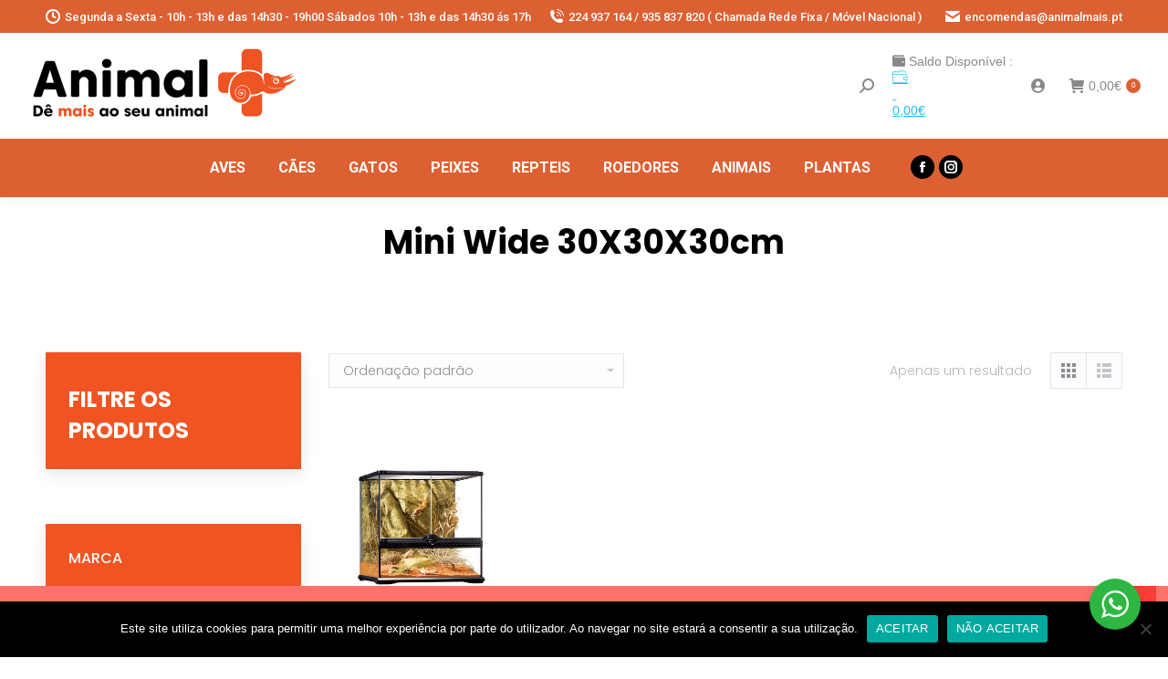

--- FILE ---
content_type: text/html; charset=UTF-8
request_url: https://www.animalmais.pt/terrario/mini-wide-30x30x30cm/
body_size: 32758
content:
<!DOCTYPE html>
<!--[if !(IE 6) | !(IE 7) | !(IE 8)  ]><!-->
<html lang="pt-PT" class="no-js">
<!--<![endif]-->
<head>
	<meta charset="UTF-8" />
		<meta name="viewport" content="width=device-width, initial-scale=1, maximum-scale=1, user-scalable=0">
		<meta name="theme-color" content="#dd6033"/>	<link rel="profile" href="https://gmpg.org/xfn/11" />
	        <script type="text/javascript">
            if (/Android|webOS|iPhone|iPad|iPod|BlackBerry|IEMobile|Opera Mini/i.test(navigator.userAgent)) {
                var originalAddEventListener = EventTarget.prototype.addEventListener,
                    oldWidth = window.innerWidth;

                EventTarget.prototype.addEventListener = function (eventName, eventHandler, useCapture) {
                    if (eventName === "resize") {
                        originalAddEventListener.call(this, eventName, function (event) {
                            if (oldWidth === window.innerWidth) {
                                return;
                            }
                            else if (oldWidth !== window.innerWidth) {
                                oldWidth = window.innerWidth;
                            }
                            if (eventHandler.handleEvent) {
                                eventHandler.handleEvent.call(this, event);
                            }
                            else {
                                eventHandler.call(this, event);
                            };
                        }, useCapture);
                    }
                    else {
                        originalAddEventListener.call(this, eventName, eventHandler, useCapture);
                    };
                };
            };
        </script>
		<title>Mini Wide 30X30X30cm &#8211; ANIMAL MAIS</title>
<meta name='robots' content='max-image-preview:large' />
	<style>img:is([sizes="auto" i], [sizes^="auto," i]) { contain-intrinsic-size: 3000px 1500px }</style>
	<link rel='dns-prefetch' href='//maps.googleapis.com' />
<link rel='dns-prefetch' href='//fonts.googleapis.com' />
<link rel="alternate" type="application/rss+xml" title="ANIMAL MAIS &raquo; Feed" href="https://www.animalmais.pt/feed/" />
<link rel="alternate" type="application/rss+xml" title="ANIMAL MAIS &raquo; Feed de comentários" href="https://www.animalmais.pt/comments/feed/" />
<link rel="alternate" type="application/rss+xml" title="Feed ANIMAL MAIS &raquo; Mini Wide 30X30X30cm Tamanho" href="https://www.animalmais.pt/terrario/mini-wide-30x30x30cm/feed/" />
<script type="text/javascript">
/* <![CDATA[ */
window._wpemojiSettings = {"baseUrl":"https:\/\/s.w.org\/images\/core\/emoji\/15.0.3\/72x72\/","ext":".png","svgUrl":"https:\/\/s.w.org\/images\/core\/emoji\/15.0.3\/svg\/","svgExt":".svg","source":{"concatemoji":"https:\/\/www.animalmais.pt\/wp-includes\/js\/wp-emoji-release.min.js?ver=6.7.4"}};
/*! This file is auto-generated */
!function(i,n){var o,s,e;function c(e){try{var t={supportTests:e,timestamp:(new Date).valueOf()};sessionStorage.setItem(o,JSON.stringify(t))}catch(e){}}function p(e,t,n){e.clearRect(0,0,e.canvas.width,e.canvas.height),e.fillText(t,0,0);var t=new Uint32Array(e.getImageData(0,0,e.canvas.width,e.canvas.height).data),r=(e.clearRect(0,0,e.canvas.width,e.canvas.height),e.fillText(n,0,0),new Uint32Array(e.getImageData(0,0,e.canvas.width,e.canvas.height).data));return t.every(function(e,t){return e===r[t]})}function u(e,t,n){switch(t){case"flag":return n(e,"\ud83c\udff3\ufe0f\u200d\u26a7\ufe0f","\ud83c\udff3\ufe0f\u200b\u26a7\ufe0f")?!1:!n(e,"\ud83c\uddfa\ud83c\uddf3","\ud83c\uddfa\u200b\ud83c\uddf3")&&!n(e,"\ud83c\udff4\udb40\udc67\udb40\udc62\udb40\udc65\udb40\udc6e\udb40\udc67\udb40\udc7f","\ud83c\udff4\u200b\udb40\udc67\u200b\udb40\udc62\u200b\udb40\udc65\u200b\udb40\udc6e\u200b\udb40\udc67\u200b\udb40\udc7f");case"emoji":return!n(e,"\ud83d\udc26\u200d\u2b1b","\ud83d\udc26\u200b\u2b1b")}return!1}function f(e,t,n){var r="undefined"!=typeof WorkerGlobalScope&&self instanceof WorkerGlobalScope?new OffscreenCanvas(300,150):i.createElement("canvas"),a=r.getContext("2d",{willReadFrequently:!0}),o=(a.textBaseline="top",a.font="600 32px Arial",{});return e.forEach(function(e){o[e]=t(a,e,n)}),o}function t(e){var t=i.createElement("script");t.src=e,t.defer=!0,i.head.appendChild(t)}"undefined"!=typeof Promise&&(o="wpEmojiSettingsSupports",s=["flag","emoji"],n.supports={everything:!0,everythingExceptFlag:!0},e=new Promise(function(e){i.addEventListener("DOMContentLoaded",e,{once:!0})}),new Promise(function(t){var n=function(){try{var e=JSON.parse(sessionStorage.getItem(o));if("object"==typeof e&&"number"==typeof e.timestamp&&(new Date).valueOf()<e.timestamp+604800&&"object"==typeof e.supportTests)return e.supportTests}catch(e){}return null}();if(!n){if("undefined"!=typeof Worker&&"undefined"!=typeof OffscreenCanvas&&"undefined"!=typeof URL&&URL.createObjectURL&&"undefined"!=typeof Blob)try{var e="postMessage("+f.toString()+"("+[JSON.stringify(s),u.toString(),p.toString()].join(",")+"));",r=new Blob([e],{type:"text/javascript"}),a=new Worker(URL.createObjectURL(r),{name:"wpTestEmojiSupports"});return void(a.onmessage=function(e){c(n=e.data),a.terminate(),t(n)})}catch(e){}c(n=f(s,u,p))}t(n)}).then(function(e){for(var t in e)n.supports[t]=e[t],n.supports.everything=n.supports.everything&&n.supports[t],"flag"!==t&&(n.supports.everythingExceptFlag=n.supports.everythingExceptFlag&&n.supports[t]);n.supports.everythingExceptFlag=n.supports.everythingExceptFlag&&!n.supports.flag,n.DOMReady=!1,n.readyCallback=function(){n.DOMReady=!0}}).then(function(){return e}).then(function(){var e;n.supports.everything||(n.readyCallback(),(e=n.source||{}).concatemoji?t(e.concatemoji):e.wpemoji&&e.twemoji&&(t(e.twemoji),t(e.wpemoji)))}))}((window,document),window._wpemojiSettings);
/* ]]> */
</script>
<link rel='stylesheet' id='partial-payment-blocks-integration-css' href='https://www.animalmais.pt/wp-content/plugins/woo-wallet/build/partial-payment/style-index.css?ver=1.5.7' type='text/css' media='all' />
<style id='wp-emoji-styles-inline-css' type='text/css'>

	img.wp-smiley, img.emoji {
		display: inline !important;
		border: none !important;
		box-shadow: none !important;
		height: 1em !important;
		width: 1em !important;
		margin: 0 0.07em !important;
		vertical-align: -0.1em !important;
		background: none !important;
		padding: 0 !important;
	}
</style>
<link rel='stylesheet' id='wp-block-library-css' href='https://www.animalmais.pt/wp-includes/css/dist/block-library/style.min.css?ver=6.7.4' type='text/css' media='all' />
<style id='wp-block-library-theme-inline-css' type='text/css'>
.wp-block-audio :where(figcaption){color:#555;font-size:13px;text-align:center}.is-dark-theme .wp-block-audio :where(figcaption){color:#ffffffa6}.wp-block-audio{margin:0 0 1em}.wp-block-code{border:1px solid #ccc;border-radius:4px;font-family:Menlo,Consolas,monaco,monospace;padding:.8em 1em}.wp-block-embed :where(figcaption){color:#555;font-size:13px;text-align:center}.is-dark-theme .wp-block-embed :where(figcaption){color:#ffffffa6}.wp-block-embed{margin:0 0 1em}.blocks-gallery-caption{color:#555;font-size:13px;text-align:center}.is-dark-theme .blocks-gallery-caption{color:#ffffffa6}:root :where(.wp-block-image figcaption){color:#555;font-size:13px;text-align:center}.is-dark-theme :root :where(.wp-block-image figcaption){color:#ffffffa6}.wp-block-image{margin:0 0 1em}.wp-block-pullquote{border-bottom:4px solid;border-top:4px solid;color:currentColor;margin-bottom:1.75em}.wp-block-pullquote cite,.wp-block-pullquote footer,.wp-block-pullquote__citation{color:currentColor;font-size:.8125em;font-style:normal;text-transform:uppercase}.wp-block-quote{border-left:.25em solid;margin:0 0 1.75em;padding-left:1em}.wp-block-quote cite,.wp-block-quote footer{color:currentColor;font-size:.8125em;font-style:normal;position:relative}.wp-block-quote:where(.has-text-align-right){border-left:none;border-right:.25em solid;padding-left:0;padding-right:1em}.wp-block-quote:where(.has-text-align-center){border:none;padding-left:0}.wp-block-quote.is-large,.wp-block-quote.is-style-large,.wp-block-quote:where(.is-style-plain){border:none}.wp-block-search .wp-block-search__label{font-weight:700}.wp-block-search__button{border:1px solid #ccc;padding:.375em .625em}:where(.wp-block-group.has-background){padding:1.25em 2.375em}.wp-block-separator.has-css-opacity{opacity:.4}.wp-block-separator{border:none;border-bottom:2px solid;margin-left:auto;margin-right:auto}.wp-block-separator.has-alpha-channel-opacity{opacity:1}.wp-block-separator:not(.is-style-wide):not(.is-style-dots){width:100px}.wp-block-separator.has-background:not(.is-style-dots){border-bottom:none;height:1px}.wp-block-separator.has-background:not(.is-style-wide):not(.is-style-dots){height:2px}.wp-block-table{margin:0 0 1em}.wp-block-table td,.wp-block-table th{word-break:normal}.wp-block-table :where(figcaption){color:#555;font-size:13px;text-align:center}.is-dark-theme .wp-block-table :where(figcaption){color:#ffffffa6}.wp-block-video :where(figcaption){color:#555;font-size:13px;text-align:center}.is-dark-theme .wp-block-video :where(figcaption){color:#ffffffa6}.wp-block-video{margin:0 0 1em}:root :where(.wp-block-template-part.has-background){margin-bottom:0;margin-top:0;padding:1.25em 2.375em}
</style>
<link rel='stylesheet' id='nta-css-popup-css' href='https://www.animalmais.pt/wp-content/plugins/wp-whatsapp/assets/dist/css/style.css?ver=6.7.4' type='text/css' media='all' />
<style id='classic-theme-styles-inline-css' type='text/css'>
/*! This file is auto-generated */
.wp-block-button__link{color:#fff;background-color:#32373c;border-radius:9999px;box-shadow:none;text-decoration:none;padding:calc(.667em + 2px) calc(1.333em + 2px);font-size:1.125em}.wp-block-file__button{background:#32373c;color:#fff;text-decoration:none}
</style>
<style id='global-styles-inline-css' type='text/css'>
:root{--wp--preset--aspect-ratio--square: 1;--wp--preset--aspect-ratio--4-3: 4/3;--wp--preset--aspect-ratio--3-4: 3/4;--wp--preset--aspect-ratio--3-2: 3/2;--wp--preset--aspect-ratio--2-3: 2/3;--wp--preset--aspect-ratio--16-9: 16/9;--wp--preset--aspect-ratio--9-16: 9/16;--wp--preset--color--black: #000000;--wp--preset--color--cyan-bluish-gray: #abb8c3;--wp--preset--color--white: #FFF;--wp--preset--color--pale-pink: #f78da7;--wp--preset--color--vivid-red: #cf2e2e;--wp--preset--color--luminous-vivid-orange: #ff6900;--wp--preset--color--luminous-vivid-amber: #fcb900;--wp--preset--color--light-green-cyan: #7bdcb5;--wp--preset--color--vivid-green-cyan: #00d084;--wp--preset--color--pale-cyan-blue: #8ed1fc;--wp--preset--color--vivid-cyan-blue: #0693e3;--wp--preset--color--vivid-purple: #9b51e0;--wp--preset--color--accent: #dd6033;--wp--preset--color--dark-gray: #111;--wp--preset--color--light-gray: #767676;--wp--preset--gradient--vivid-cyan-blue-to-vivid-purple: linear-gradient(135deg,rgba(6,147,227,1) 0%,rgb(155,81,224) 100%);--wp--preset--gradient--light-green-cyan-to-vivid-green-cyan: linear-gradient(135deg,rgb(122,220,180) 0%,rgb(0,208,130) 100%);--wp--preset--gradient--luminous-vivid-amber-to-luminous-vivid-orange: linear-gradient(135deg,rgba(252,185,0,1) 0%,rgba(255,105,0,1) 100%);--wp--preset--gradient--luminous-vivid-orange-to-vivid-red: linear-gradient(135deg,rgba(255,105,0,1) 0%,rgb(207,46,46) 100%);--wp--preset--gradient--very-light-gray-to-cyan-bluish-gray: linear-gradient(135deg,rgb(238,238,238) 0%,rgb(169,184,195) 100%);--wp--preset--gradient--cool-to-warm-spectrum: linear-gradient(135deg,rgb(74,234,220) 0%,rgb(151,120,209) 20%,rgb(207,42,186) 40%,rgb(238,44,130) 60%,rgb(251,105,98) 80%,rgb(254,248,76) 100%);--wp--preset--gradient--blush-light-purple: linear-gradient(135deg,rgb(255,206,236) 0%,rgb(152,150,240) 100%);--wp--preset--gradient--blush-bordeaux: linear-gradient(135deg,rgb(254,205,165) 0%,rgb(254,45,45) 50%,rgb(107,0,62) 100%);--wp--preset--gradient--luminous-dusk: linear-gradient(135deg,rgb(255,203,112) 0%,rgb(199,81,192) 50%,rgb(65,88,208) 100%);--wp--preset--gradient--pale-ocean: linear-gradient(135deg,rgb(255,245,203) 0%,rgb(182,227,212) 50%,rgb(51,167,181) 100%);--wp--preset--gradient--electric-grass: linear-gradient(135deg,rgb(202,248,128) 0%,rgb(113,206,126) 100%);--wp--preset--gradient--midnight: linear-gradient(135deg,rgb(2,3,129) 0%,rgb(40,116,252) 100%);--wp--preset--font-size--small: 13px;--wp--preset--font-size--medium: 20px;--wp--preset--font-size--large: 36px;--wp--preset--font-size--x-large: 42px;--wp--preset--font-family--inter: "Inter", sans-serif;--wp--preset--font-family--cardo: Cardo;--wp--preset--spacing--20: 0.44rem;--wp--preset--spacing--30: 0.67rem;--wp--preset--spacing--40: 1rem;--wp--preset--spacing--50: 1.5rem;--wp--preset--spacing--60: 2.25rem;--wp--preset--spacing--70: 3.38rem;--wp--preset--spacing--80: 5.06rem;--wp--preset--shadow--natural: 6px 6px 9px rgba(0, 0, 0, 0.2);--wp--preset--shadow--deep: 12px 12px 50px rgba(0, 0, 0, 0.4);--wp--preset--shadow--sharp: 6px 6px 0px rgba(0, 0, 0, 0.2);--wp--preset--shadow--outlined: 6px 6px 0px -3px rgba(255, 255, 255, 1), 6px 6px rgba(0, 0, 0, 1);--wp--preset--shadow--crisp: 6px 6px 0px rgba(0, 0, 0, 1);}:where(.is-layout-flex){gap: 0.5em;}:where(.is-layout-grid){gap: 0.5em;}body .is-layout-flex{display: flex;}.is-layout-flex{flex-wrap: wrap;align-items: center;}.is-layout-flex > :is(*, div){margin: 0;}body .is-layout-grid{display: grid;}.is-layout-grid > :is(*, div){margin: 0;}:where(.wp-block-columns.is-layout-flex){gap: 2em;}:where(.wp-block-columns.is-layout-grid){gap: 2em;}:where(.wp-block-post-template.is-layout-flex){gap: 1.25em;}:where(.wp-block-post-template.is-layout-grid){gap: 1.25em;}.has-black-color{color: var(--wp--preset--color--black) !important;}.has-cyan-bluish-gray-color{color: var(--wp--preset--color--cyan-bluish-gray) !important;}.has-white-color{color: var(--wp--preset--color--white) !important;}.has-pale-pink-color{color: var(--wp--preset--color--pale-pink) !important;}.has-vivid-red-color{color: var(--wp--preset--color--vivid-red) !important;}.has-luminous-vivid-orange-color{color: var(--wp--preset--color--luminous-vivid-orange) !important;}.has-luminous-vivid-amber-color{color: var(--wp--preset--color--luminous-vivid-amber) !important;}.has-light-green-cyan-color{color: var(--wp--preset--color--light-green-cyan) !important;}.has-vivid-green-cyan-color{color: var(--wp--preset--color--vivid-green-cyan) !important;}.has-pale-cyan-blue-color{color: var(--wp--preset--color--pale-cyan-blue) !important;}.has-vivid-cyan-blue-color{color: var(--wp--preset--color--vivid-cyan-blue) !important;}.has-vivid-purple-color{color: var(--wp--preset--color--vivid-purple) !important;}.has-black-background-color{background-color: var(--wp--preset--color--black) !important;}.has-cyan-bluish-gray-background-color{background-color: var(--wp--preset--color--cyan-bluish-gray) !important;}.has-white-background-color{background-color: var(--wp--preset--color--white) !important;}.has-pale-pink-background-color{background-color: var(--wp--preset--color--pale-pink) !important;}.has-vivid-red-background-color{background-color: var(--wp--preset--color--vivid-red) !important;}.has-luminous-vivid-orange-background-color{background-color: var(--wp--preset--color--luminous-vivid-orange) !important;}.has-luminous-vivid-amber-background-color{background-color: var(--wp--preset--color--luminous-vivid-amber) !important;}.has-light-green-cyan-background-color{background-color: var(--wp--preset--color--light-green-cyan) !important;}.has-vivid-green-cyan-background-color{background-color: var(--wp--preset--color--vivid-green-cyan) !important;}.has-pale-cyan-blue-background-color{background-color: var(--wp--preset--color--pale-cyan-blue) !important;}.has-vivid-cyan-blue-background-color{background-color: var(--wp--preset--color--vivid-cyan-blue) !important;}.has-vivid-purple-background-color{background-color: var(--wp--preset--color--vivid-purple) !important;}.has-black-border-color{border-color: var(--wp--preset--color--black) !important;}.has-cyan-bluish-gray-border-color{border-color: var(--wp--preset--color--cyan-bluish-gray) !important;}.has-white-border-color{border-color: var(--wp--preset--color--white) !important;}.has-pale-pink-border-color{border-color: var(--wp--preset--color--pale-pink) !important;}.has-vivid-red-border-color{border-color: var(--wp--preset--color--vivid-red) !important;}.has-luminous-vivid-orange-border-color{border-color: var(--wp--preset--color--luminous-vivid-orange) !important;}.has-luminous-vivid-amber-border-color{border-color: var(--wp--preset--color--luminous-vivid-amber) !important;}.has-light-green-cyan-border-color{border-color: var(--wp--preset--color--light-green-cyan) !important;}.has-vivid-green-cyan-border-color{border-color: var(--wp--preset--color--vivid-green-cyan) !important;}.has-pale-cyan-blue-border-color{border-color: var(--wp--preset--color--pale-cyan-blue) !important;}.has-vivid-cyan-blue-border-color{border-color: var(--wp--preset--color--vivid-cyan-blue) !important;}.has-vivid-purple-border-color{border-color: var(--wp--preset--color--vivid-purple) !important;}.has-vivid-cyan-blue-to-vivid-purple-gradient-background{background: var(--wp--preset--gradient--vivid-cyan-blue-to-vivid-purple) !important;}.has-light-green-cyan-to-vivid-green-cyan-gradient-background{background: var(--wp--preset--gradient--light-green-cyan-to-vivid-green-cyan) !important;}.has-luminous-vivid-amber-to-luminous-vivid-orange-gradient-background{background: var(--wp--preset--gradient--luminous-vivid-amber-to-luminous-vivid-orange) !important;}.has-luminous-vivid-orange-to-vivid-red-gradient-background{background: var(--wp--preset--gradient--luminous-vivid-orange-to-vivid-red) !important;}.has-very-light-gray-to-cyan-bluish-gray-gradient-background{background: var(--wp--preset--gradient--very-light-gray-to-cyan-bluish-gray) !important;}.has-cool-to-warm-spectrum-gradient-background{background: var(--wp--preset--gradient--cool-to-warm-spectrum) !important;}.has-blush-light-purple-gradient-background{background: var(--wp--preset--gradient--blush-light-purple) !important;}.has-blush-bordeaux-gradient-background{background: var(--wp--preset--gradient--blush-bordeaux) !important;}.has-luminous-dusk-gradient-background{background: var(--wp--preset--gradient--luminous-dusk) !important;}.has-pale-ocean-gradient-background{background: var(--wp--preset--gradient--pale-ocean) !important;}.has-electric-grass-gradient-background{background: var(--wp--preset--gradient--electric-grass) !important;}.has-midnight-gradient-background{background: var(--wp--preset--gradient--midnight) !important;}.has-small-font-size{font-size: var(--wp--preset--font-size--small) !important;}.has-medium-font-size{font-size: var(--wp--preset--font-size--medium) !important;}.has-large-font-size{font-size: var(--wp--preset--font-size--large) !important;}.has-x-large-font-size{font-size: var(--wp--preset--font-size--x-large) !important;}
:where(.wp-block-post-template.is-layout-flex){gap: 1.25em;}:where(.wp-block-post-template.is-layout-grid){gap: 1.25em;}
:where(.wp-block-columns.is-layout-flex){gap: 2em;}:where(.wp-block-columns.is-layout-grid){gap: 2em;}
:root :where(.wp-block-pullquote){font-size: 1.5em;line-height: 1.6;}
</style>
<link rel='stylesheet' id='contact-form-7-css' href='https://www.animalmais.pt/wp-content/plugins/contact-form-7/includes/css/styles.css?ver=6.0' type='text/css' media='all' />
<link rel='stylesheet' id='cookie-notice-front-css' href='https://www.animalmais.pt/wp-content/plugins/cookie-notice/css/front.min.css?ver=2.5.11' type='text/css' media='all' />
<link rel='stylesheet' id='rs-plugin-settings-css' href='https://www.animalmais.pt/wp-content/plugins/revslider/public/assets/css/rs6.css?ver=6.4.6' type='text/css' media='all' />
<style id='rs-plugin-settings-inline-css' type='text/css'>
#rs-demo-id {}
</style>
<link rel='stylesheet' id='tiered-pricing-table-front-css-css' href='https://www.animalmais.pt/wp-content/plugins/tier-pricing-table/assets/frontend/main.css?ver=5.1.3' type='text/css' media='all' />
<style id='woocommerce-inline-inline-css' type='text/css'>
.woocommerce form .form-row .required { visibility: visible; }
</style>
<link rel='stylesheet' id='aws-style-css' href='https://www.animalmais.pt/wp-content/plugins/advanced-woo-search/assets/css/common.min.css?ver=3.51' type='text/css' media='all' />
<link rel='stylesheet' id='alg-wc-alfs-progress-css-css' href='https://www.animalmais.pt/wp-content/plugins/amount-left-free-shipping-woocommerce/includes/css/alg-wc-alfs-progress.css?ver=1.0' type='text/css' media='all' />
<link rel='stylesheet' id='the7-Defaults-css' href='https://www.animalmais.pt/wp-content/uploads/smile_fonts/Defaults/Defaults.css?ver=6.7.4' type='text/css' media='all' />
<link rel='stylesheet' id='pwb-styles-frontend-css' href='https://www.animalmais.pt/wp-content/plugins/perfect-woocommerce-brands/build/frontend/css/style.css?ver=3.4.4' type='text/css' media='all' />
<link rel='stylesheet' id='prdctfltr-css' href='https://www.animalmais.pt/wp-content/plugins/prdctfltr/lib/css/style.min.css?ver=6.6.1' type='text/css' media='all' />
<link rel='stylesheet' id='gmwqp-stylee-css' href='https://www.animalmais.pt/wp-content/plugins/gm-woocommerce-quote-popup-pro//assents/css/style.css?ver=1.0.0' type='text/css' media='all' />
<link rel='stylesheet' id='isb-style-css' href='https://www.animalmais.pt/wp-content/plugins/improved-sale-badges/assets/css/style.min.css?ver=2.5.3' type='text/css' media='all' />
<link rel='stylesheet' id='dt-web-fonts-css' href='https://fonts.googleapis.com/css?family=Roboto:400,500,600,700%7CPoppins:300,400,500,600,700' type='text/css' media='all' />
<link rel='stylesheet' id='dt-main-css' href='https://www.animalmais.pt/wp-content/themes/dt-the7/css/main.min.css?ver=9.2.2' type='text/css' media='all' />
<style id='dt-main-inline-css' type='text/css'>
body #load {
  display: block;
  height: 100%;
  overflow: hidden;
  position: fixed;
  width: 100%;
  z-index: 9901;
  opacity: 1;
  visibility: visible;
  transition: all .35s ease-out;
}
.load-wrap {
  width: 100%;
  height: 100%;
  background-position: center center;
  background-repeat: no-repeat;
  text-align: center;
}
.load-wrap > svg {
  position: absolute;
  top: 50%;
  left: 50%;
  transform: translate(-50%,-50%);
}
#load {
  background-color: rgba(240,84,35,0.95);
  background: rgba(240,84,35,0.95);
  background: -webkit-linear-gradient(135deg, rgba(240,84,35,0.95) 30%, rgba(232,174,0,0.95) 100%);
  background: linear-gradient(135deg, rgba(240,84,35,0.95) 30%, rgba(232,174,0,0.95) 100%);
}
.uil-default rect:not(.bk) {
  fill: rgba(255,255,255,0.3);
}
.uil-ring > path {
  fill: rgba(255,255,255,0.3);
}
.ring-loader .circle {
  fill: rgba(255,255,255,0.3);
}
.ring-loader .moving-circle {
  fill: #ffffff;
}
.uil-hourglass .glass {
  stroke: #ffffff;
}
.uil-hourglass .sand {
  fill: rgba(255,255,255,0.3);
}
.spinner-loader .load-wrap {
  background-image: url("data:image/svg+xml,%3Csvg width='75px' height='75px' xmlns='http://www.w3.org/2000/svg' viewBox='0 0 100 100' preserveAspectRatio='xMidYMid' class='uil-default'%3E%3Crect x='0' y='0' width='100' height='100' fill='none' class='bk'%3E%3C/rect%3E%3Crect  x='46.5' y='40' width='7' height='20' rx='5' ry='5' fill='rgba%28255%2C255%2C255%2C0.3%29' transform='rotate(0 50 50) translate(0 -30)'%3E  %3Canimate attributeName='opacity' from='1' to='0' dur='1s' begin='0s' repeatCount='indefinite'/%3E%3C/rect%3E%3Crect  x='46.5' y='40' width='7' height='20' rx='5' ry='5' fill='rgba%28255%2C255%2C255%2C0.3%29' transform='rotate(30 50 50) translate(0 -30)'%3E  %3Canimate attributeName='opacity' from='1' to='0' dur='1s' begin='0.08333333333333333s' repeatCount='indefinite'/%3E%3C/rect%3E%3Crect  x='46.5' y='40' width='7' height='20' rx='5' ry='5' fill='rgba%28255%2C255%2C255%2C0.3%29' transform='rotate(60 50 50) translate(0 -30)'%3E  %3Canimate attributeName='opacity' from='1' to='0' dur='1s' begin='0.16666666666666666s' repeatCount='indefinite'/%3E%3C/rect%3E%3Crect  x='46.5' y='40' width='7' height='20' rx='5' ry='5' fill='rgba%28255%2C255%2C255%2C0.3%29' transform='rotate(90 50 50) translate(0 -30)'%3E  %3Canimate attributeName='opacity' from='1' to='0' dur='1s' begin='0.25s' repeatCount='indefinite'/%3E%3C/rect%3E%3Crect  x='46.5' y='40' width='7' height='20' rx='5' ry='5' fill='rgba%28255%2C255%2C255%2C0.3%29' transform='rotate(120 50 50) translate(0 -30)'%3E  %3Canimate attributeName='opacity' from='1' to='0' dur='1s' begin='0.3333333333333333s' repeatCount='indefinite'/%3E%3C/rect%3E%3Crect  x='46.5' y='40' width='7' height='20' rx='5' ry='5' fill='rgba%28255%2C255%2C255%2C0.3%29' transform='rotate(150 50 50) translate(0 -30)'%3E  %3Canimate attributeName='opacity' from='1' to='0' dur='1s' begin='0.4166666666666667s' repeatCount='indefinite'/%3E%3C/rect%3E%3Crect  x='46.5' y='40' width='7' height='20' rx='5' ry='5' fill='rgba%28255%2C255%2C255%2C0.3%29' transform='rotate(180 50 50) translate(0 -30)'%3E  %3Canimate attributeName='opacity' from='1' to='0' dur='1s' begin='0.5s' repeatCount='indefinite'/%3E%3C/rect%3E%3Crect  x='46.5' y='40' width='7' height='20' rx='5' ry='5' fill='rgba%28255%2C255%2C255%2C0.3%29' transform='rotate(210 50 50) translate(0 -30)'%3E  %3Canimate attributeName='opacity' from='1' to='0' dur='1s' begin='0.5833333333333334s' repeatCount='indefinite'/%3E%3C/rect%3E%3Crect  x='46.5' y='40' width='7' height='20' rx='5' ry='5' fill='rgba%28255%2C255%2C255%2C0.3%29' transform='rotate(240 50 50) translate(0 -30)'%3E  %3Canimate attributeName='opacity' from='1' to='0' dur='1s' begin='0.6666666666666666s' repeatCount='indefinite'/%3E%3C/rect%3E%3Crect  x='46.5' y='40' width='7' height='20' rx='5' ry='5' fill='rgba%28255%2C255%2C255%2C0.3%29' transform='rotate(270 50 50) translate(0 -30)'%3E  %3Canimate attributeName='opacity' from='1' to='0' dur='1s' begin='0.75s' repeatCount='indefinite'/%3E%3C/rect%3E%3Crect  x='46.5' y='40' width='7' height='20' rx='5' ry='5' fill='rgba%28255%2C255%2C255%2C0.3%29' transform='rotate(300 50 50) translate(0 -30)'%3E  %3Canimate attributeName='opacity' from='1' to='0' dur='1s' begin='0.8333333333333334s' repeatCount='indefinite'/%3E%3C/rect%3E%3Crect  x='46.5' y='40' width='7' height='20' rx='5' ry='5' fill='rgba%28255%2C255%2C255%2C0.3%29' transform='rotate(330 50 50) translate(0 -30)'%3E  %3Canimate attributeName='opacity' from='1' to='0' dur='1s' begin='0.9166666666666666s' repeatCount='indefinite'/%3E%3C/rect%3E%3C/svg%3E");
}
.ring-loader .load-wrap {
  background-image: url("data:image/svg+xml,%3Csvg xmlns='http://www.w3.org/2000/svg' viewBox='0 0 32 32' width='72' height='72' fill='rgba%28255%2C255%2C255%2C0.3%29'%3E   %3Cpath opacity='.25' d='M16 0 A16 16 0 0 0 16 32 A16 16 0 0 0 16 0 M16 4 A12 12 0 0 1 16 28 A12 12 0 0 1 16 4'/%3E   %3Cpath d='M16 0 A16 16 0 0 1 32 16 L28 16 A12 12 0 0 0 16 4z'%3E     %3CanimateTransform attributeName='transform' type='rotate' from='0 16 16' to='360 16 16' dur='0.8s' repeatCount='indefinite' /%3E   %3C/path%3E %3C/svg%3E");
}
.hourglass-loader .load-wrap {
  background-image: url("data:image/svg+xml,%3Csvg xmlns='http://www.w3.org/2000/svg' viewBox='0 0 32 32' width='72' height='72' fill='rgba%28255%2C255%2C255%2C0.3%29'%3E   %3Cpath transform='translate(2)' d='M0 12 V20 H4 V12z'%3E      %3Canimate attributeName='d' values='M0 12 V20 H4 V12z; M0 4 V28 H4 V4z; M0 12 V20 H4 V12z; M0 12 V20 H4 V12z' dur='1.2s' repeatCount='indefinite' begin='0' keytimes='0;.2;.5;1' keySplines='0.2 0.2 0.4 0.8;0.2 0.6 0.4 0.8;0.2 0.8 0.4 0.8' calcMode='spline'  /%3E   %3C/path%3E   %3Cpath transform='translate(8)' d='M0 12 V20 H4 V12z'%3E     %3Canimate attributeName='d' values='M0 12 V20 H4 V12z; M0 4 V28 H4 V4z; M0 12 V20 H4 V12z; M0 12 V20 H4 V12z' dur='1.2s' repeatCount='indefinite' begin='0.2' keytimes='0;.2;.5;1' keySplines='0.2 0.2 0.4 0.8;0.2 0.6 0.4 0.8;0.2 0.8 0.4 0.8' calcMode='spline'  /%3E   %3C/path%3E   %3Cpath transform='translate(14)' d='M0 12 V20 H4 V12z'%3E     %3Canimate attributeName='d' values='M0 12 V20 H4 V12z; M0 4 V28 H4 V4z; M0 12 V20 H4 V12z; M0 12 V20 H4 V12z' dur='1.2s' repeatCount='indefinite' begin='0.4' keytimes='0;.2;.5;1' keySplines='0.2 0.2 0.4 0.8;0.2 0.6 0.4 0.8;0.2 0.8 0.4 0.8' calcMode='spline' /%3E   %3C/path%3E   %3Cpath transform='translate(20)' d='M0 12 V20 H4 V12z'%3E     %3Canimate attributeName='d' values='M0 12 V20 H4 V12z; M0 4 V28 H4 V4z; M0 12 V20 H4 V12z; M0 12 V20 H4 V12z' dur='1.2s' repeatCount='indefinite' begin='0.6' keytimes='0;.2;.5;1' keySplines='0.2 0.2 0.4 0.8;0.2 0.6 0.4 0.8;0.2 0.8 0.4 0.8' calcMode='spline' /%3E   %3C/path%3E   %3Cpath transform='translate(26)' d='M0 12 V20 H4 V12z'%3E     %3Canimate attributeName='d' values='M0 12 V20 H4 V12z; M0 4 V28 H4 V4z; M0 12 V20 H4 V12z; M0 12 V20 H4 V12z' dur='1.2s' repeatCount='indefinite' begin='0.8' keytimes='0;.2;.5;1' keySplines='0.2 0.2 0.4 0.8;0.2 0.6 0.4 0.8;0.2 0.8 0.4 0.8' calcMode='spline' /%3E   %3C/path%3E %3C/svg%3E");
}

</style>
<link rel='stylesheet' id='the7-font-css' href='https://www.animalmais.pt/wp-content/themes/dt-the7/fonts/icomoon-the7-font/icomoon-the7-font.min.css?ver=9.2.2' type='text/css' media='all' />
<link rel='stylesheet' id='the7-awesome-fonts-css' href='https://www.animalmais.pt/wp-content/themes/dt-the7/fonts/FontAwesome/css/all.min.css?ver=9.2.2' type='text/css' media='all' />
<link rel='stylesheet' id='the7-awesome-fonts-back-css' href='https://www.animalmais.pt/wp-content/themes/dt-the7/fonts/FontAwesome/back-compat.min.css?ver=9.2.2' type='text/css' media='all' />
<link rel='stylesheet' id='the7-core-css' href='https://www.animalmais.pt/wp-content/plugins/dt-the7-core/assets/css/post-type.min.css?ver=2.5.6.2' type='text/css' media='all' />
<link rel='stylesheet' id='woo-wallet-style-css' href='https://www.animalmais.pt/wp-content/plugins/woo-wallet/assets/css/frontend.css?ver=1.5.7' type='text/css' media='all' />
<link rel='stylesheet' id='dt-custom-css' href='https://www.animalmais.pt/wp-content/uploads/the7-css/custom.css?ver=eb918b617528' type='text/css' media='all' />
<link rel='stylesheet' id='wc-dt-custom-css' href='https://www.animalmais.pt/wp-content/uploads/the7-css/compatibility/wc-dt-custom.css?ver=eb918b617528' type='text/css' media='all' />
<link rel='stylesheet' id='dt-media-css' href='https://www.animalmais.pt/wp-content/uploads/the7-css/media.css?ver=eb918b617528' type='text/css' media='all' />
<link rel='stylesheet' id='the7-mega-menu-css' href='https://www.animalmais.pt/wp-content/uploads/the7-css/mega-menu.css?ver=eb918b617528' type='text/css' media='all' />
<link rel='stylesheet' id='the7-elements-albums-portfolio-css' href='https://www.animalmais.pt/wp-content/uploads/the7-css/the7-elements-albums-portfolio.css?ver=eb918b617528' type='text/css' media='all' />
<link rel='stylesheet' id='the7-elements-css' href='https://www.animalmais.pt/wp-content/uploads/the7-css/post-type-dynamic.css?ver=eb918b617528' type='text/css' media='all' />
<link rel='stylesheet' id='style-css' href='https://www.animalmais.pt/wp-content/themes/dt-the7/style.css?ver=9.2.2' type='text/css' media='all' />
<link rel='stylesheet' id='ultimate-style-min-css' href='https://www.animalmais.pt/wp-content/plugins/Ultimate_VC_Addons/assets/min-css/ultimate.min.css?ver=3.19.9' type='text/css' media='all' />
<link rel='stylesheet' id='ult-icons-css' href='https://www.animalmais.pt/wp-content/plugins/Ultimate_VC_Addons/assets/css/icons.css?ver=3.19.9' type='text/css' media='all' />
<link rel='stylesheet' id='ultimate-vidcons-css' href='https://www.animalmais.pt/wp-content/plugins/Ultimate_VC_Addons/assets/fonts/vidcons.css?ver=3.19.9' type='text/css' media='all' />
<link rel='stylesheet' id='cwginstock_frontend_css-css' href='https://www.animalmais.pt/wp-content/plugins/back-in-stock-notifier-for-woocommerce/assets/css/frontend.min.css?ver=5.7.2' type='text/css' media='' />
<link rel='stylesheet' id='cwginstock_bootstrap-css' href='https://www.animalmais.pt/wp-content/plugins/back-in-stock-notifier-for-woocommerce/assets/css/bootstrap.min.css?ver=5.7.2' type='text/css' media='' />
<!--n2css--><!--n2js--><script type="text/javascript" src="https://www.animalmais.pt/wp-includes/js/jquery/jquery.min.js?ver=3.7.1" id="jquery-core-js"></script>
<script type="text/javascript" src="https://www.animalmais.pt/wp-includes/js/jquery/jquery-migrate.min.js?ver=3.4.1" id="jquery-migrate-js"></script>
<script type="text/javascript" id="cookie-notice-front-js-before">
/* <![CDATA[ */
var cnArgs = {"ajaxUrl":"https:\/\/www.animalmais.pt\/wp-admin\/admin-ajax.php","nonce":"fe8f3d761b","hideEffect":"fade","position":"bottom","onScroll":false,"onScrollOffset":100,"onClick":false,"cookieName":"cookie_notice_accepted","cookieTime":2592000,"cookieTimeRejected":2592000,"globalCookie":false,"redirection":false,"cache":false,"revokeCookies":false,"revokeCookiesOpt":"automatic"};
/* ]]> */
</script>
<script type="text/javascript" src="https://www.animalmais.pt/wp-content/plugins/cookie-notice/js/front.min.js?ver=2.5.11" id="cookie-notice-front-js"></script>
<script type="text/javascript" src="https://www.animalmais.pt/wp-content/plugins/revslider/public/assets/js/rbtools.min.js?ver=6.4.4" id="tp-tools-js"></script>
<script type="text/javascript" src="https://www.animalmais.pt/wp-content/plugins/revslider/public/assets/js/rs6.min.js?ver=6.4.6" id="revmin-js"></script>
<script type="text/javascript" id="tiered-pricing-table-front-js-js-extra">
/* <![CDATA[ */
var tieredPricingGlobalData = {"loadVariationTieredPricingNonce":"604d826798","isPremium":"no","currencyOptions":{"currency_symbol":"&euro;","decimal_separator":",","thousand_separator":".","decimals":2,"price_format":"%2$s%1$s","trim_zeros":false},"supportedVariableProductTypes":["variable","variable-subscription"],"supportedSimpleProductTypes":["simple","subscription","variation"]};
/* ]]> */
</script>
<script type="text/javascript" src="https://www.animalmais.pt/wp-content/plugins/tier-pricing-table/assets/frontend/product-tiered-pricing-table.min.js?ver=5.1.3" id="tiered-pricing-table-front-js-js"></script>
<script type="text/javascript" src="https://www.animalmais.pt/wp-content/plugins/woocommerce/assets/js/jquery-blockui/jquery.blockUI.min.js?ver=2.7.0-wc.9.4.4" id="jquery-blockui-js" data-wp-strategy="defer"></script>
<script type="text/javascript" src="https://www.animalmais.pt/wp-content/plugins/woocommerce/assets/js/js-cookie/js.cookie.min.js?ver=2.1.4-wc.9.4.4" id="js-cookie-js" defer="defer" data-wp-strategy="defer"></script>
<script type="text/javascript" id="woocommerce-js-extra">
/* <![CDATA[ */
var woocommerce_params = {"ajax_url":"\/wp-admin\/admin-ajax.php","wc_ajax_url":"\/?wc-ajax=%%endpoint%%"};
/* ]]> */
</script>
<script type="text/javascript" src="https://www.animalmais.pt/wp-content/plugins/woocommerce/assets/js/frontend/woocommerce.min.js?ver=9.4.4" id="woocommerce-js" defer="defer" data-wp-strategy="defer"></script>
<script type="text/javascript" id="dt-above-fold-js-extra">
/* <![CDATA[ */
var dtLocal = {"themeUrl":"https:\/\/www.animalmais.pt\/wp-content\/themes\/dt-the7","passText":"To view this protected post, enter the password below:","moreButtonText":{"loading":"Loading...","loadMore":"Load more"},"postID":"8051","ajaxurl":"https:\/\/www.animalmais.pt\/wp-admin\/admin-ajax.php","REST":{"baseUrl":"https:\/\/www.animalmais.pt\/wp-json\/the7\/v1","endpoints":{"sendMail":"\/send-mail"}},"contactMessages":{"required":"One or more fields have an error. Please check and try again.","terms":"Please accept the privacy policy.","fillTheCaptchaError":"Please, fill the captcha."},"captchaSiteKey":"","ajaxNonce":"f90184a4c4","pageData":{"type":"archive","template":null,"layout":"masonry"},"themeSettings":{"smoothScroll":"on","lazyLoading":false,"accentColor":{"mode":"solid","color":"#dd6033"},"desktopHeader":{"height":180},"ToggleCaptionEnabled":"disabled","ToggleCaption":"Navigation","floatingHeader":{"showAfter":94,"showMenu":true,"height":60,"logo":{"showLogo":false,"html":"<img class=\" preload-me\" src=\"https:\/\/www.animalmais.pt\/wp-content\/uploads\/2018\/11\/animal_mais_logotipos175.png\" srcset=\"https:\/\/www.animalmais.pt\/wp-content\/uploads\/2018\/11\/animal_mais_logotipos175.png 175w, https:\/\/www.animalmais.pt\/wp-content\/uploads\/2018\/11\/animal_mais_logotipos175.png 175w\" width=\"175\" height=\"64\"   sizes=\"175px\" alt=\"ANIMAL MAIS\" \/>","url":"https:\/\/www.animalmais.pt\/"}},"topLine":{"floatingTopLine":{"logo":{"showLogo":false,"html":""}}},"mobileHeader":{"firstSwitchPoint":992,"secondSwitchPoint":778,"firstSwitchPointHeight":60,"secondSwitchPointHeight":60,"mobileToggleCaptionEnabled":"disabled","mobileToggleCaption":"Menu"},"stickyMobileHeaderFirstSwitch":{"logo":{"html":"<img class=\" preload-me\" src=\"https:\/\/www.animalmais.pt\/wp-content\/uploads\/2023\/06\/LOGO_ANIMAL_MAIS-v2v5.png\" srcset=\"https:\/\/www.animalmais.pt\/wp-content\/uploads\/2023\/06\/LOGO_ANIMAL_MAIS-v2v5.png 299w, https:\/\/www.animalmais.pt\/wp-content\/uploads\/2023\/06\/LOGO_ANIMAL_MAIS-v2v5.png 299w\" width=\"299\" height=\"95\"   sizes=\"299px\" alt=\"ANIMAL MAIS\" \/>"}},"stickyMobileHeaderSecondSwitch":{"logo":{"html":"<img class=\" preload-me\" src=\"https:\/\/www.animalmais.pt\/wp-content\/uploads\/2023\/06\/LOGO_ANIMAL_MAIS-v2v5.png\" srcset=\"https:\/\/www.animalmais.pt\/wp-content\/uploads\/2023\/06\/LOGO_ANIMAL_MAIS-v2v5.png 299w, https:\/\/www.animalmais.pt\/wp-content\/uploads\/2023\/06\/LOGO_ANIMAL_MAIS-v2v5.png 299w\" width=\"299\" height=\"95\"   sizes=\"299px\" alt=\"ANIMAL MAIS\" \/>"}},"content":{"textColor":"#85868c","headerColor":"#333333"},"sidebar":{"switchPoint":990},"boxedWidth":"1325px","stripes":{"stripe1":{"textColor":"#787d85","headerColor":"#3b3f4a"},"stripe2":{"textColor":"#8b9199","headerColor":"#ffffff"},"stripe3":{"textColor":"#ffffff","headerColor":"#ffffff"}}},"VCMobileScreenWidth":"768","wcCartFragmentHash":"00f57f629bb536a56fd65a7504debdb1"};
var dtShare = {"shareButtonText":{"facebook":"Share on Facebook","twitter":"Tweet","pinterest":"Pin it","linkedin":"Share on Linkedin","whatsapp":"Share on Whatsapp"},"overlayOpacity":"85"};
/* ]]> */
</script>
<script type="text/javascript" src="https://www.animalmais.pt/wp-content/themes/dt-the7/js/above-the-fold.min.js?ver=9.2.2" id="dt-above-fold-js"></script>
<script type="text/javascript" src="https://www.animalmais.pt/wp-content/plugins/Ultimate_VC_Addons/assets/min-js/modernizr-custom.min.js?ver=3.19.9" id="ultimate-modernizr-js"></script>
<script type="text/javascript" src="https://www.animalmais.pt/wp-content/plugins/Ultimate_VC_Addons/assets/min-js/jquery-ui.min.js?ver=3.19.9" id="jquery_ui-js"></script>
<script type="text/javascript" src="https://maps.googleapis.com/maps/api/js" id="googleapis-js"></script>
<script type="text/javascript" src="https://www.animalmais.pt/wp-includes/js/jquery/ui/core.min.js?ver=1.13.3" id="jquery-ui-core-js"></script>
<script type="text/javascript" src="https://www.animalmais.pt/wp-includes/js/jquery/ui/mouse.min.js?ver=1.13.3" id="jquery-ui-mouse-js"></script>
<script type="text/javascript" src="https://www.animalmais.pt/wp-includes/js/jquery/ui/slider.min.js?ver=1.13.3" id="jquery-ui-slider-js"></script>
<script type="text/javascript" src="https://www.animalmais.pt/wp-content/plugins/Ultimate_VC_Addons/assets/min-js/jquery-ui-labeledslider.min.js?ver=3.19.9" id="ult_range_tick-js"></script>
<script type="text/javascript" src="https://www.animalmais.pt/wp-content/plugins/Ultimate_VC_Addons/assets/min-js/ultimate.min.js?ver=3.19.9" id="ultimate-script-js"></script>
<script type="text/javascript" src="https://www.animalmais.pt/wp-content/plugins/Ultimate_VC_Addons/assets/min-js/modal-all.min.js?ver=3.19.9" id="ultimate-modal-all-js"></script>
<script type="text/javascript" src="https://www.animalmais.pt/wp-content/plugins/Ultimate_VC_Addons/assets/min-js/jparallax.min.js?ver=3.19.9" id="jquery.shake-js"></script>
<script type="text/javascript" src="https://www.animalmais.pt/wp-content/plugins/Ultimate_VC_Addons/assets/min-js/vhparallax.min.js?ver=3.19.9" id="jquery.vhparallax-js"></script>
<script type="text/javascript" src="https://www.animalmais.pt/wp-content/plugins/Ultimate_VC_Addons/assets/min-js/ultimate_bg.min.js?ver=3.19.9" id="ultimate-row-bg-js"></script>
<script type="text/javascript" src="https://www.animalmais.pt/wp-content/plugins/Ultimate_VC_Addons/assets/min-js/mb-YTPlayer.min.js?ver=3.19.9" id="jquery.ytplayer-js"></script>
<link rel="https://api.w.org/" href="https://www.animalmais.pt/wp-json/" /><link rel="EditURI" type="application/rsd+xml" title="RSD" href="https://www.animalmais.pt/xmlrpc.php?rsd" />
<meta name="generator" content="WordPress 6.7.4" />
<meta name="generator" content="WooCommerce 9.4.4" />
	<noscript><style>.woocommerce-product-gallery{ opacity: 1 !important; }</style></noscript>
	<meta name="generator" content="Powered by WPBakery Page Builder - drag and drop page builder for WordPress."/>
<meta name="generator" content="Powered by Slider Revolution 6.4.6 - responsive, Mobile-Friendly Slider Plugin for WordPress with comfortable drag and drop interface." />
<script type="text/javascript">
document.addEventListener("DOMContentLoaded", function(event) { 
	var load = document.getElementById("load");
	if(!load.classList.contains('loader-removed')){
		var removeLoading = setTimeout(function() {
			load.className += " loader-removed";
		}, 300);
	}
});
</script>
		<style class='wp-fonts-local' type='text/css'>
@font-face{font-family:Inter;font-style:normal;font-weight:300 900;font-display:fallback;src:url('https://www.animalmais.pt/wp-content/plugins/woocommerce/assets/fonts/Inter-VariableFont_slnt,wght.woff2') format('woff2');font-stretch:normal;}
@font-face{font-family:Cardo;font-style:normal;font-weight:400;font-display:fallback;src:url('https://www.animalmais.pt/wp-content/plugins/woocommerce/assets/fonts/cardo_normal_400.woff2') format('woff2');}
</style>
<link rel="icon" href="https://www.animalmais.pt/wp-content/uploads/2017/08/animal_mais_favicon.png" type="image/png" sizes="16x16"/><link rel="icon" href="https://www.animalmais.pt/wp-content/uploads/2017/08/animal_mais_favicon.png" type="image/png" sizes="32x32"/><meta name="generator" content="WooCommerce Product Filter - All in One WooCommerce Filter, Improved Sale Badges for WooCommerce"/><script type="text/javascript">function setREVStartSize(e){
			//window.requestAnimationFrame(function() {				 
				window.RSIW = window.RSIW===undefined ? window.innerWidth : window.RSIW;	
				window.RSIH = window.RSIH===undefined ? window.innerHeight : window.RSIH;	
				try {								
					var pw = document.getElementById(e.c).parentNode.offsetWidth,
						newh;
					pw = pw===0 || isNaN(pw) ? window.RSIW : pw;
					e.tabw = e.tabw===undefined ? 0 : parseInt(e.tabw);
					e.thumbw = e.thumbw===undefined ? 0 : parseInt(e.thumbw);
					e.tabh = e.tabh===undefined ? 0 : parseInt(e.tabh);
					e.thumbh = e.thumbh===undefined ? 0 : parseInt(e.thumbh);
					e.tabhide = e.tabhide===undefined ? 0 : parseInt(e.tabhide);
					e.thumbhide = e.thumbhide===undefined ? 0 : parseInt(e.thumbhide);
					e.mh = e.mh===undefined || e.mh=="" || e.mh==="auto" ? 0 : parseInt(e.mh,0);		
					if(e.layout==="fullscreen" || e.l==="fullscreen") 						
						newh = Math.max(e.mh,window.RSIH);					
					else{					
						e.gw = Array.isArray(e.gw) ? e.gw : [e.gw];
						for (var i in e.rl) if (e.gw[i]===undefined || e.gw[i]===0) e.gw[i] = e.gw[i-1];					
						e.gh = e.el===undefined || e.el==="" || (Array.isArray(e.el) && e.el.length==0)? e.gh : e.el;
						e.gh = Array.isArray(e.gh) ? e.gh : [e.gh];
						for (var i in e.rl) if (e.gh[i]===undefined || e.gh[i]===0) e.gh[i] = e.gh[i-1];
											
						var nl = new Array(e.rl.length),
							ix = 0,						
							sl;					
						e.tabw = e.tabhide>=pw ? 0 : e.tabw;
						e.thumbw = e.thumbhide>=pw ? 0 : e.thumbw;
						e.tabh = e.tabhide>=pw ? 0 : e.tabh;
						e.thumbh = e.thumbhide>=pw ? 0 : e.thumbh;					
						for (var i in e.rl) nl[i] = e.rl[i]<window.RSIW ? 0 : e.rl[i];
						sl = nl[0];									
						for (var i in nl) if (sl>nl[i] && nl[i]>0) { sl = nl[i]; ix=i;}															
						var m = pw>(e.gw[ix]+e.tabw+e.thumbw) ? 1 : (pw-(e.tabw+e.thumbw)) / (e.gw[ix]);					
						newh =  (e.gh[ix] * m) + (e.tabh + e.thumbh);
					}				
					if(window.rs_init_css===undefined) window.rs_init_css = document.head.appendChild(document.createElement("style"));					
					document.getElementById(e.c).height = newh+"px";
					window.rs_init_css.innerHTML += "#"+e.c+"_wrapper { height: "+newh+"px }";				
				} catch(e){
					console.log("Failure at Presize of Slider:" + e)
				}					   
			//});
		  };</script>
		<style type="text/css" id="wp-custom-css">
			@media (min-width: 1024px) {
.content table {
    width: 50% !important;
	}}

.price-rules-table thead tr  {
	background-color: #e5e5e5;
}		</style>
		<noscript><style> .wpb_animate_when_almost_visible { opacity: 1; }</style></noscript><style id='the7-custom-inline-css' type='text/css'>
.scroll-top {
    display: none !important;
}
</style>
</head>
<body data-rsssl=1 class="archive tax-pa_terrario term-mini-wide-30x30x30cm term-823 wp-embed-responsive theme-dt-the7 cookies-not-set the7-core-ver-2.5.6.2 woocommerce woocommerce-page woocommerce-no-js layout-masonry description-under-image fancy-header-on dt-responsive-on right-mobile-menu-close-icon ouside-menu-close-icon mobile-hamburger-close-bg-enable mobile-hamburger-close-bg-hover-enable  fade-medium-mobile-menu-close-icon fade-medium-menu-close-icon srcset-enabled btn-flat custom-btn-color custom-btn-hover-color footer-overlap shadow-element-decoration phantom-sticky phantom-shadow-decoration phantom-logo-off sticky-mobile-header top-header first-switch-logo-left first-switch-menu-right second-switch-logo-left second-switch-menu-right right-mobile-menu layzr-loading-on popup-message-style dt-fa-compatibility the7-ver-9.2.2 prdctfltr-shop wpb-js-composer js-comp-ver-6.6.0.1 vc_responsive">
<!-- The7 9.2.2 -->
<div id="load" class="spinner-loader">
	<div class="load-wrap"></div>
</div>
<div id="page" >
	<a class="skip-link screen-reader-text" href="#content">Skip to content</a>

<div class="masthead classic-header center bg-behind-menu widgets full-height shadow-decoration shadow-mobile-header-decoration small-mobile-menu-icon dt-parent-menu-clickable show-sub-menu-on-hover"  role="banner">

	<div class="top-bar full-width-line top-bar-line-hide">
	<div class="top-bar-bg" ></div>
	<div class="left-widgets mini-widgets"><span class="mini-contacts clock show-on-desktop in-top-bar-left in-menu-second-switch"><i class=" icomoon-the7-font-the7-clock-01"></i>Segunda a Sexta - 10h - 13h e das 14h30 - 19h00  Sábados 10h - 13h e das 14h30 ás 17h</span><span class="mini-contacts phone show-on-desktop in-top-bar-left in-menu-second-switch"><i class=" icomoon-the7-font-the7-phone-06"></i>224 937 164   /   935 837 820  ( Chamada Rede Fixa / Móvel Nacional )</span></div><div class="right-widgets mini-widgets"><span class="mini-contacts email show-on-desktop near-logo-first-switch in-menu-second-switch"><i class=" the7-mw-icon-mail-bold"></i>encomendas@animalmais.pt</span></div></div>

	<header class="header-bar">

		<div class="branding">
	<div id="site-title" class="assistive-text">ANIMAL MAIS</div>
	<div id="site-description" class="assistive-text">PETSHOP ONLINE</div>
	<a class="" href="https://www.animalmais.pt/"><img class=" preload-me" src="https://www.animalmais.pt/wp-content/uploads/2023/06/LOGO_ANIMAL_MAIS-v2v5.png" srcset="https://www.animalmais.pt/wp-content/uploads/2023/06/LOGO_ANIMAL_MAIS-v2v5.png 299w, https://www.animalmais.pt/wp-content/uploads/2023/06/LOGO_ANIMAL_MAIS-v2v5.png 299w" width="299" height="95"   sizes="299px" alt="ANIMAL MAIS" /></a><div class="mini-widgets"></div><div class="mini-widgets"><div class="mini-search show-on-desktop near-logo-first-switch near-logo-second-switch popup-search custom-icon"><form class="searchform mini-widget-searchform" role="search" method="get" action="https://www.animalmais.pt/">

	<div class="screen-reader-text">Search:</div>

	
		<a href="" class="submit text-disable"><i class=" mw-icon the7-mw-icon-search-bold"></i></a>
		<div class="popup-search-wrap">
			<input type="text" class="field searchform-s" name="s" value="" placeholder="Type and hit enter …" title="Search form"/>
			<a href="" class="search-icon"><i class="the7-mw-icon-search-bold"></i></a>
		</div>

			<input type="submit" class="assistive-text searchsubmit" value="Go!"/>
</form>
</div><div class="text-area show-on-desktop near-logo-first-switch in-menu-second-switch"><p><i class="fas fa-wallet"></i> Saldo Disponível :  			<a href="https://www.animalmais.pt/minha-conta/my-wallet/" class="woo-wallet-menu-contents" title="Current wallet balance"><br />
				<span dir="rtl" class="woo-wallet-icon-wallet"></span><br />
				&nbsp;<br />
				<span class="woocommerce-Price-amount amount"><bdi>0,00<span class="woocommerce-Price-currencySymbol">&euro;</span></bdi></span>			</a></p>
</div><a href="https://animalmais.pt/minha-conta/" class="mini-contacts multipurpose_2 show-on-desktop near-logo-first-switch in-menu-second-switch" ><i class=" fas fa-user-circle"></i></a><div class="show-on-desktop near-logo-first-switch near-logo-second-switch">
<div class="wc-shopping-cart shopping-cart round-counter-style show-sub-cart" data-cart-hash="00f57f629bb536a56fd65a7504debdb1">

	<a class="wc-ico-cart round-counter-style show-sub-cart" href="https://www.animalmais.pt/carrinho/"><i class="the7-mw-icon-cart-bold"></i><span class="woocommerce-Price-amount amount"><bdi>0,00<span class="woocommerce-Price-currencySymbol">&euro;</span></bdi></span><span class="counter">0</span></a>

	<div class="shopping-cart-wrap">
		<div class="shopping-cart-inner">
			
						<p class="buttons top-position">
				<a href="https://www.animalmais.pt/carrinho/" class="button view-cart">Ver carrinho</a><a href="https://www.animalmais.pt/finalizar-compra/" class="button checkout">Finalizar compra</a>			</p>

						<ul class="cart_list product_list_widget empty">
				<li>Carrinho vazio</li>			</ul>
			<div class="shopping-cart-bottom" style="display: none">
				<p class="total">
					<strong>Subtotal:</strong> <span class="woocommerce-Price-amount amount"><bdi>0,00<span class="woocommerce-Price-currencySymbol">&euro;</span></bdi></span>				</p>
				<p class="buttons">
					<a href="https://www.animalmais.pt/carrinho/" class="button view-cart">Ver carrinho</a><a href="https://www.animalmais.pt/finalizar-compra/" class="button checkout">Finalizar compra</a>				</p>
			</div>
					</div>
	</div>

</div>
</div></div></div>

		<nav class="navigation">

			<ul id="primary-menu" class="main-nav underline-decoration l-to-r-line outside-item-remove-margin" role="menubar"><li class="menu-item menu-item-type-custom menu-item-object-custom menu-item-has-children menu-item-21 first has-children dt-mega-menu mega-auto-width mega-column-3" role="presentation"><a data-level='1' role="menuitem"><span class="menu-item-text"><span class="menu-text">AVES</span></span></a><div class="dt-mega-menu-wrap"><ul class="sub-nav hover-style-bg level-arrows-on" role="menubar"><li class="menu-item menu-item-type-taxonomy menu-item-object-product_cat menu-item-has-children menu-item-305 first has-children no-link dt-mega-parent wf-1-3" role="presentation"><a href='https://www.animalmais.pt/categoria-produto/aves/alimentacao-aves/' data-level='2' role="menuitem"><span class="menu-item-text"><span class="menu-text">ALIMENTAÇÃO</span></span></a><ul class="sub-nav hover-style-bg level-arrows-on" role="menubar"><li class="menu-item menu-item-type-taxonomy menu-item-object-product_cat menu-item-306 first" role="presentation"><a href='https://www.animalmais.pt/categoria-produto/aves/alimentacao-aves/granulados/' data-level='3' role="menuitem"><span class="menu-item-text"><span class="menu-text">Granulados</span></span></a></li> <li class="menu-item menu-item-type-taxonomy menu-item-object-product_cat menu-item-307" role="presentation"><a href='https://www.animalmais.pt/categoria-produto/aves/alimentacao-aves/mistura-sementes/' data-level='3' role="menuitem"><span class="menu-item-text"><span class="menu-text">Mistura Sementes</span></span></a></li> <li class="menu-item menu-item-type-taxonomy menu-item-object-product_cat menu-item-308" role="presentation"><a href='https://www.animalmais.pt/categoria-produto/aves/alimentacao-aves/papas-e-nectar/' data-level='3' role="menuitem"><span class="menu-item-text"><span class="menu-text">Papas de Cria / Patês</span></span></a></li> <li class="menu-item menu-item-type-taxonomy menu-item-object-product_cat menu-item-309" role="presentation"><a href='https://www.animalmais.pt/categoria-produto/aves/alimentacao-aves/snacks/' data-level='3' role="menuitem"><span class="menu-item-text"><span class="menu-text">Snacks</span></span></a></li> <li class="menu-item menu-item-type-taxonomy menu-item-object-product_cat menu-item-25098" role="presentation"><a href='https://www.animalmais.pt/categoria-produto/aves/alimentacao-aves/alimento-congelado-alimentacao-aves/' data-level='3' role="menuitem"><span class="menu-item-text"><span class="menu-text">Alimento Congelado</span></span></a></li> </ul></li> <li class="menu-item menu-item-type-custom menu-item-object-custom menu-item-has-children menu-item-314 has-children no-link dt-mega-parent wf-1-3" role="presentation"><a class='not-clickable-item' data-level='2' role="menuitem"><span class="menu-item-text"><span class="menu-text">SAÚDE</span></span></a><ul class="sub-nav hover-style-bg level-arrows-on" role="menubar"><li class="menu-item menu-item-type-taxonomy menu-item-object-product_cat menu-item-311 first" role="presentation"><a href='https://www.animalmais.pt/categoria-produto/aves/farmacia-aves/' data-level='3' role="menuitem"><span class="menu-item-text"><span class="menu-text">Farmácia / Suplementos</span></span></a></li> <li class="menu-item menu-item-type-taxonomy menu-item-object-product_cat menu-item-312" role="presentation"><a href='https://www.animalmais.pt/categoria-produto/aves/higiene/' data-level='3' role="menuitem"><span class="menu-item-text"><span class="menu-text">Higiene / Banhos</span></span></a></li> <li class="menu-item menu-item-type-taxonomy menu-item-object-product_cat menu-item-4860" role="presentation"><a href='https://www.animalmais.pt/categoria-produto/aves/limpezadesinfecao/' data-level='3' role="menuitem"><span class="menu-item-text"><span class="menu-text">Areias / Litters</span></span></a></li> </ul></li> <li class="menu-item menu-item-type-taxonomy menu-item-object-product_cat menu-item-has-children menu-item-303 has-children no-link dt-mega-parent wf-1-3" role="presentation"><a href='https://www.animalmais.pt/categoria-produto/aves/acessorios-aves/' data-level='2' role="menuitem"><span class="menu-item-text"><span class="menu-text">ACESSÓRIOS</span></span></a><ul class="sub-nav hover-style-bg level-arrows-on" role="menubar"><li class="menu-item menu-item-type-taxonomy menu-item-object-product_cat menu-item-310 first" role="presentation"><a href='https://www.animalmais.pt/categoria-produto/aves/comedouros-bebedouros-aves/' data-level='3' role="menuitem"><span class="menu-item-text"><span class="menu-text">Comedouros / Bebedouros</span></span></a></li> <li class="menu-item menu-item-type-taxonomy menu-item-object-product_cat menu-item-313" role="presentation"><a href='https://www.animalmais.pt/categoria-produto/aves/viveiros-e-gaiolas/' data-level='3' role="menuitem"><span class="menu-item-text"><span class="menu-text">Viveiros e Gaiolas</span></span></a></li> <li class="menu-item menu-item-type-taxonomy menu-item-object-product_cat menu-item-304" role="presentation"><a href='https://www.animalmais.pt/categoria-produto/aves/acessorios-aves/brinquedos/' data-level='3' role="menuitem"><span class="menu-item-text"><span class="menu-text">Brinquedos</span></span></a></li> <li class="menu-item menu-item-type-taxonomy menu-item-object-product_cat menu-item-19133" role="presentation"><a href='https://www.animalmais.pt/categoria-produto/aves/acessorios-aves/iluminacao-acessorios-aves/' data-level='3' role="menuitem"><span class="menu-item-text"><span class="menu-text">Iluminação</span></span></a></li> <li class="menu-item menu-item-type-taxonomy menu-item-object-product_cat menu-item-4480" role="presentation"><a href='https://www.animalmais.pt/categoria-produto/aves/outros-acessorios/' data-level='3' role="menuitem"><span class="menu-item-text"><span class="menu-text">Outros Acessórios</span></span></a></li> </ul></li> </ul></div></li> <li class="menu-item menu-item-type-custom menu-item-object-custom menu-item-has-children menu-item-22 has-children dt-mega-menu mega-auto-width mega-column-3" role="presentation"><a data-level='1' role="menuitem"><span class="menu-item-text"><span class="menu-text">CÃES</span></span></a><div class="dt-mega-menu-wrap"><ul class="sub-nav hover-style-bg level-arrows-on" role="menubar"><li class="menu-item menu-item-type-custom menu-item-object-custom menu-item-has-children menu-item-331 first has-children no-link dt-mega-parent wf-1-3" role="presentation"><a class='not-clickable-item' data-level='2' role="menuitem"><span class="menu-item-text"><span class="menu-text">ALIMENTAÇÃO</span></span></a><ul class="sub-nav hover-style-bg level-arrows-on" role="menubar"><li class="menu-item menu-item-type-taxonomy menu-item-object-product_cat menu-item-315 first" role="presentation"><a href='https://www.animalmais.pt/categoria-produto/caes/alimentacao-caes/' data-level='3' role="menuitem"><span class="menu-item-text"><span class="menu-text">Alimentação Seca</span></span></a></li> <li class="menu-item menu-item-type-taxonomy menu-item-object-product_cat menu-item-4481" role="presentation"><a href='https://www.animalmais.pt/categoria-produto/caes/alimento-humido-caes/' data-level='3' role="menuitem"><span class="menu-item-text"><span class="menu-text">Alimento Húmido</span></span></a></li> <li class="menu-item menu-item-type-taxonomy menu-item-object-product_cat menu-item-325" role="presentation"><a href='https://www.animalmais.pt/categoria-produto/caes/suplementos-alimentares/' data-level='3' role="menuitem"><span class="menu-item-text"><span class="menu-text">Suplementos Alimentares</span></span></a></li> <li class="menu-item menu-item-type-taxonomy menu-item-object-product_cat menu-item-324" role="presentation"><a href='https://www.animalmais.pt/categoria-produto/caes/snacks-e-ossos/' data-level='3' role="menuitem"><span class="menu-item-text"><span class="menu-text">Snacks e Ossos</span></span></a></li> </ul></li> <li class="menu-item menu-item-type-custom menu-item-object-custom menu-item-has-children menu-item-332 has-children no-link dt-mega-parent wf-1-3" role="presentation"><a class='not-clickable-item' data-level='2' role="menuitem"><span class="menu-item-text"><span class="menu-text">SAÚDE</span></span></a><ul class="sub-nav hover-style-bg level-arrows-on" role="menubar"><li class="menu-item menu-item-type-taxonomy menu-item-object-product_cat menu-item-319 first" role="presentation"><a href='https://www.animalmais.pt/categoria-produto/caes/desparasitantes/' data-level='3' role="menuitem"><span class="menu-item-text"><span class="menu-text">Desparasitantes</span></span></a></li> <li class="menu-item menu-item-type-taxonomy menu-item-object-product_cat menu-item-320" role="presentation"><a href='https://www.animalmais.pt/categoria-produto/caes/farmacia-caes/' data-level='3' role="menuitem"><span class="menu-item-text"><span class="menu-text">Farmácia</span></span></a></li> <li class="menu-item menu-item-type-taxonomy menu-item-object-product_cat menu-item-4358" role="presentation"><a href='https://www.animalmais.pt/categoria-produto/caes/limpezadesinfecao-caes/' data-level='3' role="menuitem"><span class="menu-item-text"><span class="menu-text">Limpeza/Desinfeção</span></span></a></li> <li class="menu-item menu-item-type-taxonomy menu-item-object-product_cat menu-item-3213" role="presentation"><a href='https://www.animalmais.pt/categoria-produto/caes/banhos/' data-level='3' role="menuitem"><span class="menu-item-text"><span class="menu-text">Banhos</span></span></a></li> <li class="menu-item menu-item-type-taxonomy menu-item-object-product_cat menu-item-3214" role="presentation"><a href='https://www.animalmais.pt/categoria-produto/caes/sprays-educacionais/' data-level='3' role="menuitem"><span class="menu-item-text"><span class="menu-text">Sprays Educacionais</span></span></a></li> <li class="menu-item menu-item-type-taxonomy menu-item-object-product_cat menu-item-3215" role="presentation"><a href='https://www.animalmais.pt/categoria-produto/caes/fraldasresguardos/' data-level='3' role="menuitem"><span class="menu-item-text"><span class="menu-text">Fraldas/Resguardos</span></span></a></li> <li class="menu-item menu-item-type-taxonomy menu-item-object-product_cat menu-item-323" role="presentation"><a href='https://www.animalmais.pt/categoria-produto/caes/saude-e-higiene/' data-level='3' role="menuitem"><span class="menu-item-text"><span class="menu-text">Outros Acessórios Higiene</span></span></a></li> </ul></li> <li class="menu-item menu-item-type-custom menu-item-object-custom menu-item-has-children menu-item-329 has-children no-link dt-mega-parent wf-1-3" role="presentation"><a class='not-clickable-item' data-level='2' role="menuitem"><span class="menu-item-text"><span class="menu-text">ACESSÓRIOS</span></span></a><ul class="sub-nav hover-style-bg level-arrows-on" role="menubar"><li class="menu-item menu-item-type-taxonomy menu-item-object-product_cat menu-item-316 first" role="presentation"><a href='https://www.animalmais.pt/categoria-produto/caes/brinquedos-caes/' data-level='3' role="menuitem"><span class="menu-item-text"><span class="menu-text">Brinquedos</span></span></a></li> <li class="menu-item menu-item-type-taxonomy menu-item-object-product_cat menu-item-317" role="presentation"><a href='https://www.animalmais.pt/categoria-produto/caes/camas-colchoes-cestos/' data-level='3' role="menuitem"><span class="menu-item-text"><span class="menu-text">Camas / Colchões</span></span></a></li> <li class="menu-item menu-item-type-taxonomy menu-item-object-product_cat menu-item-321" role="presentation"><a href='https://www.animalmais.pt/categoria-produto/caes/pentes-e-escovas/' data-level='3' role="menuitem"><span class="menu-item-text"><span class="menu-text">Pentes e Escovas</span></span></a></li> <li class="menu-item menu-item-type-taxonomy menu-item-object-product_cat menu-item-318" role="presentation"><a href='https://www.animalmais.pt/categoria-produto/caes/comedouros-bebedouros-caes/' data-level='3' role="menuitem"><span class="menu-item-text"><span class="menu-text">Comedouros / Bebedouros</span></span></a></li> <li class="menu-item menu-item-type-taxonomy menu-item-object-product_cat menu-item-322" role="presentation"><a href='https://www.animalmais.pt/categoria-produto/caes/roupas-vestuario/' data-level='3' role="menuitem"><span class="menu-item-text"><span class="menu-text">Roupas / Vestuário</span></span></a></li> <li class="menu-item menu-item-type-taxonomy menu-item-object-product_cat menu-item-326" role="presentation"><a href='https://www.animalmais.pt/categoria-produto/caes/transportadoras-casotas-jaulas/' data-level='3' role="menuitem"><span class="menu-item-text"><span class="menu-text">Transportadoras</span></span></a></li> <li class="menu-item menu-item-type-taxonomy menu-item-object-product_cat menu-item-327" role="presentation"><a href='https://www.animalmais.pt/categoria-produto/caes/transporte-e-viagem/' data-level='3' role="menuitem"><span class="menu-item-text"><span class="menu-text">Segurança e Viagem</span></span></a></li> <li class="menu-item menu-item-type-taxonomy menu-item-object-product_cat menu-item-328" role="presentation"><a href='https://www.animalmais.pt/categoria-produto/caes/trelas-coleiras-peitorais/' data-level='3' role="menuitem"><span class="menu-item-text"><span class="menu-text">Trelas / Coleiras / Peitorais</span></span></a></li> <li class="menu-item menu-item-type-taxonomy menu-item-object-product_cat menu-item-3217" role="presentation"><a href='https://www.animalmais.pt/categoria-produto/caes/mantasiglos/' data-level='3' role="menuitem"><span class="menu-item-text"><span class="menu-text">Mantas/Iglos</span></span></a></li> <li class="menu-item menu-item-type-taxonomy menu-item-object-product_cat menu-item-3218" role="presentation"><a href='https://www.animalmais.pt/categoria-produto/caes/acessorios-treino/' data-level='3' role="menuitem"><span class="menu-item-text"><span class="menu-text">Acessórios Treino</span></span></a></li> <li class="menu-item menu-item-type-taxonomy menu-item-object-product_cat menu-item-3219" role="presentation"><a href='https://www.animalmais.pt/categoria-produto/caes/jaulasparques/' data-level='3' role="menuitem"><span class="menu-item-text"><span class="menu-text">Jaulas/Parques/Casotas</span></span></a></li> </ul></li> </ul></div></li> <li class="menu-item menu-item-type-custom menu-item-object-custom menu-item-has-children menu-item-23 has-children dt-mega-menu mega-auto-width mega-column-3" role="presentation"><a data-level='1' role="menuitem"><span class="menu-item-text"><span class="menu-text">GATOS</span></span></a><div class="dt-mega-menu-wrap"><ul class="sub-nav hover-style-bg level-arrows-on" role="menubar"><li class="menu-item menu-item-type-custom menu-item-object-custom menu-item-has-children menu-item-1131 first has-children no-link dt-mega-parent wf-1-3" role="presentation"><a class='not-clickable-item' data-level='2' role="menuitem"><span class="menu-item-text"><span class="menu-text">ALIMENTAÇÃO</span></span></a><ul class="sub-nav hover-style-bg level-arrows-on" role="menubar"><li class="menu-item menu-item-type-taxonomy menu-item-object-product_cat menu-item-1122 first" role="presentation"><a href='https://www.animalmais.pt/categoria-produto/gatos/alimentacao-seca/' data-level='3' role="menuitem"><span class="menu-item-text"><span class="menu-text">Alimentação Seca</span></span></a></li> <li class="menu-item menu-item-type-taxonomy menu-item-object-product_cat menu-item-1123" role="presentation"><a href='https://www.animalmais.pt/categoria-produto/gatos/alimento-humido/' data-level='3' role="menuitem"><span class="menu-item-text"><span class="menu-text">Alimento Húmido</span></span></a></li> <li class="menu-item menu-item-type-taxonomy menu-item-object-product_cat menu-item-4482" role="presentation"><a href='https://www.animalmais.pt/categoria-produto/gatos/suplementos-alimentares-gatos/' data-level='3' role="menuitem"><span class="menu-item-text"><span class="menu-text">Suplementos Alimentares</span></span></a></li> <li class="menu-item menu-item-type-taxonomy menu-item-object-product_cat menu-item-4862" role="presentation"><a href='https://www.animalmais.pt/categoria-produto/gatos/snacks-gatos/' data-level='3' role="menuitem"><span class="menu-item-text"><span class="menu-text">Snacks</span></span></a></li> </ul></li> <li class="menu-item menu-item-type-custom menu-item-object-custom menu-item-has-children menu-item-1132 has-children no-link dt-mega-parent wf-1-3" role="presentation"><a class='not-clickable-item' data-level='2' role="menuitem"><span class="menu-item-text"><span class="menu-text">SAÚDE</span></span></a><ul class="sub-nav hover-style-bg level-arrows-on" role="menubar"><li class="menu-item menu-item-type-taxonomy menu-item-object-product_cat menu-item-1130 first" role="presentation"><a href='https://www.animalmais.pt/categoria-produto/gatos/farmacia-gatos/' data-level='3' role="menuitem"><span class="menu-item-text"><span class="menu-text">Farmácia</span></span></a></li> <li class="menu-item menu-item-type-taxonomy menu-item-object-product_cat menu-item-3761" role="presentation"><a href='https://www.animalmais.pt/categoria-produto/gatos/banhos-gatos/' data-level='3' role="menuitem"><span class="menu-item-text"><span class="menu-text">Banhos</span></span></a></li> <li class="menu-item menu-item-type-taxonomy menu-item-object-product_cat menu-item-1129" role="presentation"><a href='https://www.animalmais.pt/categoria-produto/gatos/desparasitantes-gatos/' data-level='3' role="menuitem"><span class="menu-item-text"><span class="menu-text">Desparasitantes</span></span></a></li> <li class="menu-item menu-item-type-taxonomy menu-item-object-product_cat menu-item-3212" role="presentation"><a href='https://www.animalmais.pt/categoria-produto/gatos/saudehigiene/' data-level='3' role="menuitem"><span class="menu-item-text"><span class="menu-text">Limpeza/Desinfeção</span></span></a></li> <li class="menu-item menu-item-type-taxonomy menu-item-object-product_cat menu-item-3763" role="presentation"><a href='https://www.animalmais.pt/categoria-produto/gatos/sprays-educacionais-gatos/' data-level='3' role="menuitem"><span class="menu-item-text"><span class="menu-text">Sprays Educacionais</span></span></a></li> </ul></li> <li class="menu-item menu-item-type-custom menu-item-object-custom menu-item-has-children menu-item-1133 has-children no-link dt-mega-parent wf-1-3" role="presentation"><a class='not-clickable-item' data-level='2' role="menuitem"><span class="menu-item-text"><span class="menu-text">ACESSÓRIOS</span></span></a><ul class="sub-nav hover-style-bg level-arrows-on" role="menubar"><li class="menu-item menu-item-type-taxonomy menu-item-object-product_cat menu-item-3766 first" role="presentation"><a href='https://www.animalmais.pt/categoria-produto/gatos/pentesescovas/' data-level='3' role="menuitem"><span class="menu-item-text"><span class="menu-text">Pentes/Escovas</span></span></a></li> <li class="menu-item menu-item-type-taxonomy menu-item-object-product_cat menu-item-3767" role="presentation"><a href='https://www.animalmais.pt/categoria-produto/gatos/transporte-e-viagem-gatos/' data-level='3' role="menuitem"><span class="menu-item-text"><span class="menu-text">Transporte e Viagem</span></span></a></li> <li class="menu-item menu-item-type-taxonomy menu-item-object-product_cat menu-item-3764" role="presentation"><a href='https://www.animalmais.pt/categoria-produto/gatos/wc-caixas-areia/' data-level='3' role="menuitem"><span class="menu-item-text"><span class="menu-text">WC / Caixas Areia</span></span></a></li> <li class="menu-item menu-item-type-taxonomy menu-item-object-product_cat menu-item-3765" role="presentation"><a href='https://www.animalmais.pt/categoria-produto/gatos/outros-acessorios-gatos/' data-level='3' role="menuitem"><span class="menu-item-text"><span class="menu-text">Outros Acessórios</span></span></a></li> <li class="menu-item menu-item-type-taxonomy menu-item-object-product_cat menu-item-1124" role="presentation"><a href='https://www.animalmais.pt/categoria-produto/gatos/areias/' data-level='3' role="menuitem"><span class="menu-item-text"><span class="menu-text">Areias</span></span></a></li> <li class="menu-item menu-item-type-taxonomy menu-item-object-product_cat menu-item-4861" role="presentation"><a href='https://www.animalmais.pt/categoria-produto/gatos/mantasiglos-gatos/' data-level='3' role="menuitem"><span class="menu-item-text"><span class="menu-text">Mantas/Iglos</span></span></a></li> <li class="menu-item menu-item-type-taxonomy menu-item-object-product_cat menu-item-1125" role="presentation"><a href='https://www.animalmais.pt/categoria-produto/gatos/brinquedosgato/' data-level='3' role="menuitem"><span class="menu-item-text"><span class="menu-text">Brinquedos</span></span></a></li> <li class="menu-item menu-item-type-taxonomy menu-item-object-product_cat menu-item-4361" role="presentation"><a href='https://www.animalmais.pt/categoria-produto/gatos/arranhadores/' data-level='3' role="menuitem"><span class="menu-item-text"><span class="menu-text">Arranhadores</span></span></a></li> <li class="menu-item menu-item-type-taxonomy menu-item-object-product_cat menu-item-1126" role="presentation"><a href='https://www.animalmais.pt/categoria-produto/gatos/camas/' data-level='3' role="menuitem"><span class="menu-item-text"><span class="menu-text">Camas/Colchões</span></span></a></li> <li class="menu-item menu-item-type-taxonomy menu-item-object-product_cat menu-item-1127" role="presentation"><a href='https://www.animalmais.pt/categoria-produto/gatos/coleirastrelaspeitorais/' data-level='3' role="menuitem"><span class="menu-item-text"><span class="menu-text">Coleiras/Trelas/Peitorais</span></span></a></li> <li class="menu-item menu-item-type-taxonomy menu-item-object-product_cat menu-item-3205" role="presentation"><a href='https://www.animalmais.pt/categoria-produto/gatos/comedourosbebedouros/' data-level='3' role="menuitem"><span class="menu-item-text"><span class="menu-text">Comedouros/Bebedouros</span></span></a></li> </ul></li> </ul></div></li> <li class="menu-item menu-item-type-custom menu-item-object-custom menu-item-has-children menu-item-24 has-children dt-mega-menu mega-auto-width mega-column-3" role="presentation"><a data-level='1' role="menuitem"><span class="menu-item-text"><span class="menu-text">PEIXES</span></span></a><div class="dt-mega-menu-wrap"><ul class="sub-nav hover-style-bg level-arrows-on" role="menubar"><li class="menu-item menu-item-type-custom menu-item-object-custom menu-item-has-children menu-item-1146 first has-children no-link dt-mega-parent wf-1-3" role="presentation"><a class='not-clickable-item' data-level='2' role="menuitem"><span class="menu-item-text"><span class="menu-text">ALIMENTAÇÃO</span></span></a><ul class="sub-nav hover-style-bg level-arrows-on" role="menubar"><li class="menu-item menu-item-type-taxonomy menu-item-object-product_cat menu-item-1154 first" role="presentation"><a href='https://www.animalmais.pt/categoria-produto/peixes/alimentacao-peixes/' data-level='3' role="menuitem"><span class="menu-item-text"><span class="menu-text">Alimento</span></span></a></li> <li class="menu-item menu-item-type-taxonomy menu-item-object-product_cat menu-item-3771" role="presentation"><a href='https://www.animalmais.pt/categoria-produto/peixes/alimento-fim-de-semana/' data-level='3' role="menuitem"><span class="menu-item-text"><span class="menu-text">Alimento Fim-de-Semana</span></span></a></li> <li class="menu-item menu-item-type-taxonomy menu-item-object-product_cat menu-item-9628" role="presentation"><a href='https://www.animalmais.pt/categoria-produto/peixes/alimento-congelado-peixes/' data-level='3' role="menuitem"><span class="menu-item-text"><span class="menu-text">Alimento Congelado</span></span></a></li> <li class="menu-item menu-item-type-taxonomy menu-item-object-product_cat menu-item-28850" role="presentation"><a href='https://www.animalmais.pt/categoria-produto/alimentadores-automaticos/' data-level='3' role="menuitem"><span class="menu-item-text"><span class="menu-text">Alimentadores Automáticos</span></span></a></li> </ul></li> <li class="menu-item menu-item-type-custom menu-item-object-custom menu-item-has-children menu-item-1147 has-children no-link dt-mega-parent wf-1-3" role="presentation"><a class='not-clickable-item' data-level='2' role="menuitem"><span class="menu-item-text"><span class="menu-text">SAÚDE</span></span></a><ul class="sub-nav hover-style-bg level-arrows-on" role="menubar"><li class="menu-item menu-item-type-taxonomy menu-item-object-product_cat menu-item-1158 first" role="presentation"><a href='https://www.animalmais.pt/categoria-produto/peixes/farmacia-peixes/' data-level='3' role="menuitem"><span class="menu-item-text"><span class="menu-text">Farmácia</span></span></a></li> <li class="menu-item menu-item-type-taxonomy menu-item-object-product_cat menu-item-4359" role="presentation"><a href='https://www.animalmais.pt/categoria-produto/peixes/tratamento-agua/' data-level='3' role="menuitem"><span class="menu-item-text"><span class="menu-text">Tratamento Água</span></span></a></li> </ul></li> <li class="menu-item menu-item-type-custom menu-item-object-custom menu-item-has-children menu-item-1148 has-children no-link dt-mega-parent wf-1-3" role="presentation"><a class='not-clickable-item' data-level='2' role="menuitem"><span class="menu-item-text"><span class="menu-text">ACESSÓRIOS</span></span></a><ul class="sub-nav hover-style-bg level-arrows-on" role="menubar"><li class="menu-item menu-item-type-taxonomy menu-item-object-product_cat menu-item-1155 first" role="presentation"><a href='https://www.animalmais.pt/categoria-produto/peixes/aquarios/' data-level='3' role="menuitem"><span class="menu-item-text"><span class="menu-text">Aquários</span></span></a></li> <li class="menu-item menu-item-type-taxonomy menu-item-object-product_cat menu-item-3769" role="presentation"><a href='https://www.animalmais.pt/categoria-produto/peixes/acessorios-limpeza/' data-level='3' role="menuitem"><span class="menu-item-text"><span class="menu-text">Acessórios Limpeza</span></span></a></li> <li class="menu-item menu-item-type-taxonomy menu-item-object-product_cat menu-item-3770" role="presentation"><a href='https://www.animalmais.pt/categoria-produto/peixes/acessorios-peixes/' data-level='3' role="menuitem"><span class="menu-item-text"><span class="menu-text">Acessórios Montagem</span></span></a></li> <li class="menu-item menu-item-type-taxonomy menu-item-object-product_cat menu-item-1156" role="presentation"><a href='https://www.animalmais.pt/categoria-produto/peixes/aquecedores-bombas/' data-level='3' role="menuitem"><span class="menu-item-text"><span class="menu-text">Bombas Ar/Água</span></span></a></li> <li class="menu-item menu-item-type-taxonomy menu-item-object-product_cat menu-item-1157" role="presentation"><a href='https://www.animalmais.pt/categoria-produto/peixes/decoracoes-acessorios-peixes/' data-level='3' role="menuitem"><span class="menu-item-text"><span class="menu-text">Decorações / Substratos</span></span></a></li> <li class="menu-item menu-item-type-taxonomy menu-item-object-product_cat menu-item-1150" role="presentation"><a href='https://www.animalmais.pt/categoria-produto/peixes/material-filtrante/' data-level='3' role="menuitem"><span class="menu-item-text"><span class="menu-text">Filtros</span></span></a></li> <li class="menu-item menu-item-type-taxonomy menu-item-object-product_cat menu-item-53157" role="presentation"><a href='https://www.animalmais.pt/categoria-produto/peixes/materias-filtrantes/' data-level='3' role="menuitem"><span class="menu-item-text"><span class="menu-text">Matérias Filtrantes</span></span></a></li> <li class="menu-item menu-item-type-taxonomy menu-item-object-product_cat menu-item-22968" role="presentation"><a href='https://www.animalmais.pt/categoria-produto/peixes/iluminacao-peixes/' data-level='3' role="menuitem"><span class="menu-item-text"><span class="menu-text">Iluminação</span></span></a></li> <li class="menu-item menu-item-type-taxonomy menu-item-object-product_cat menu-item-1151" role="presentation"><a href='https://www.animalmais.pt/categoria-produto/peixes/outros/' data-level='3' role="menuitem"><span class="menu-item-text"><span class="menu-text">Termostatos</span></span></a></li> </ul></li> </ul></div></li> <li class="menu-item menu-item-type-custom menu-item-object-custom menu-item-has-children menu-item-25 has-children dt-mega-menu mega-auto-width mega-column-3" role="presentation"><a data-level='1' role="menuitem"><span class="menu-item-text"><span class="menu-text">REPTEIS</span></span></a><div class="dt-mega-menu-wrap"><ul class="sub-nav hover-style-bg level-arrows-on" role="menubar"><li class="menu-item menu-item-type-custom menu-item-object-custom menu-item-has-children menu-item-347 first has-children no-link dt-mega-parent wf-1-3" role="presentation"><a data-level='2' role="menuitem"><span class="menu-item-text"><span class="menu-text">ALIMENTAÇÃO</span></span></a><ul class="sub-nav hover-style-bg level-arrows-on" role="menubar"><li class="menu-item menu-item-type-taxonomy menu-item-object-product_cat menu-item-334 first" role="presentation"><a href='https://www.animalmais.pt/categoria-produto/repteis/alimentacao/' data-level='3' role="menuitem"><span class="menu-item-text"><span class="menu-text">Alimentação</span></span></a></li> <li class="menu-item menu-item-type-taxonomy menu-item-object-product_cat menu-item-335" role="presentation"><a href='https://www.animalmais.pt/categoria-produto/repteis/alimento-vivo/' data-level='3' role="menuitem"><span class="menu-item-text"><span class="menu-text">Alimento Vivo</span></span></a></li> <li class="menu-item menu-item-type-taxonomy menu-item-object-product_cat menu-item-30576" role="presentation"><a href='https://www.animalmais.pt/categoria-produto/repteis/alimento-p-alimento-vivo/' data-level='3' role="menuitem"><span class="menu-item-text"><span class="menu-text">Alimento p/Alimento Vivo</span></span></a></li> <li class="menu-item menu-item-type-taxonomy menu-item-object-product_cat menu-item-9582" role="presentation"><a href='https://www.animalmais.pt/categoria-produto/repteis/alimento-congelado/' data-level='3' role="menuitem"><span class="menu-item-text"><span class="menu-text">Alimento Congelado</span></span></a></li> </ul></li> <li class="menu-item menu-item-type-custom menu-item-object-custom menu-item-has-children menu-item-349 has-children no-link dt-mega-parent wf-1-3" role="presentation"><a data-level='2' role="menuitem"><span class="menu-item-text"><span class="menu-text">SAÚDE</span></span></a><ul class="sub-nav hover-style-bg level-arrows-on" role="menubar"><li class="menu-item menu-item-type-taxonomy menu-item-object-product_cat menu-item-338 first" role="presentation"><a href='https://www.animalmais.pt/categoria-produto/repteis/farmacia/' data-level='3' role="menuitem"><span class="menu-item-text"><span class="menu-text">Farmácia</span></span></a></li> <li class="menu-item menu-item-type-taxonomy menu-item-object-product_cat menu-item-346" role="presentation"><a href='https://www.animalmais.pt/categoria-produto/repteis/vitaminas-minerais/' data-level='3' role="menuitem"><span class="menu-item-text"><span class="menu-text">Vitaminas / Minerais</span></span></a></li> </ul></li> <li class="menu-item menu-item-type-custom menu-item-object-custom menu-item-has-children menu-item-348 has-children no-link dt-mega-parent wf-1-3" role="presentation"><a data-level='2' role="menuitem"><span class="menu-item-text"><span class="menu-text">ACESSÓRIOS</span></span></a><ul class="sub-nav hover-style-bg level-arrows-on" role="menubar"><li class="menu-item menu-item-type-taxonomy menu-item-object-product_cat menu-item-333 first" role="presentation"><a href='https://www.animalmais.pt/categoria-produto/repteis/acessorios/' data-level='3' role="menuitem"><span class="menu-item-text"><span class="menu-text">Acessórios</span></span></a></li> <li class="menu-item menu-item-type-taxonomy menu-item-object-product_cat menu-item-345" role="presentation"><a href='https://www.animalmais.pt/categoria-produto/repteis/transporte/' data-level='3' role="menuitem"><span class="menu-item-text"><span class="menu-text">Candeeiros / Suportes para Lâmpadas</span></span></a></li> <li class="menu-item menu-item-type-taxonomy menu-item-object-product_cat menu-item-336" role="presentation"><a href='https://www.animalmais.pt/categoria-produto/repteis/comedouros-bebedouros/' data-level='3' role="menuitem"><span class="menu-item-text"><span class="menu-text">Comedouros / Bebedouros</span></span></a></li> <li class="menu-item menu-item-type-taxonomy menu-item-object-product_cat menu-item-337" role="presentation"><a href='https://www.animalmais.pt/categoria-produto/repteis/decoracoes/' data-level='3' role="menuitem"><span class="menu-item-text"><span class="menu-text">Decorações / Esconderijos</span></span></a></li> <li class="menu-item menu-item-type-taxonomy menu-item-object-product_cat menu-item-339" role="presentation"><a href='https://www.animalmais.pt/categoria-produto/repteis/faunarios-caixas-criacao/' data-level='3' role="menuitem"><span class="menu-item-text"><span class="menu-text">Faunários / Tartarugueiras</span></span></a></li> <li class="menu-item menu-item-type-taxonomy menu-item-object-product_cat menu-item-340" role="presentation"><a href='https://www.animalmais.pt/categoria-produto/repteis/humidade/' data-level='3' role="menuitem"><span class="menu-item-text"><span class="menu-text">Humidade</span></span></a></li> <li class="menu-item menu-item-type-taxonomy menu-item-object-product_cat menu-item-341" role="presentation"><a href='https://www.animalmais.pt/categoria-produto/repteis/iluminacao/' data-level='3' role="menuitem"><span class="menu-item-text"><span class="menu-text">Iluminação / Aquecimento</span></span></a></li> <li class="menu-item menu-item-type-taxonomy menu-item-object-product_cat menu-item-342" role="presentation"><a href='https://www.animalmais.pt/categoria-produto/repteis/monitorizacao-e-controlo/' data-level='3' role="menuitem"><span class="menu-item-text"><span class="menu-text">Monitorização e Controlo</span></span></a></li> <li class="menu-item menu-item-type-taxonomy menu-item-object-product_cat menu-item-343" role="presentation"><a href='https://www.animalmais.pt/categoria-produto/repteis/substractos/' data-level='3' role="menuitem"><span class="menu-item-text"><span class="menu-text">Substractos</span></span></a></li> <li class="menu-item menu-item-type-taxonomy menu-item-object-product_cat menu-item-344" role="presentation"><a href='https://www.animalmais.pt/categoria-produto/repteis/terrarios-tartarugueiras/' data-level='3' role="menuitem"><span class="menu-item-text"><span class="menu-text">Kit&#8217;s / Terrários</span></span></a></li> </ul></li> </ul></div></li> <li class="menu-item menu-item-type-custom menu-item-object-custom menu-item-has-children menu-item-26 has-children dt-mega-menu mega-auto-width mega-column-3" role="presentation"><a data-level='1' role="menuitem"><span class="menu-item-text"><span class="menu-text">ROEDORES</span></span></a><div class="dt-mega-menu-wrap"><ul class="sub-nav hover-style-bg level-arrows-on" role="menubar"><li class="menu-item menu-item-type-custom menu-item-object-custom menu-item-has-children menu-item-356 first has-children no-link dt-mega-parent wf-1-3" role="presentation"><a class='not-clickable-item' data-level='2' role="menuitem"><span class="menu-item-text"><span class="menu-text">ALIMENTAÇÃO</span></span></a><ul class="sub-nav hover-style-bg level-arrows-on" role="menubar"><li class="menu-item menu-item-type-taxonomy menu-item-object-product_cat menu-item-3198 first" role="presentation"><a href='https://www.animalmais.pt/categoria-produto/roedores/alimentacao-roedores/coelhos/' data-level='3' role="menuitem"><span class="menu-item-text"><span class="menu-text">Coelhos</span></span></a></li> <li class="menu-item menu-item-type-taxonomy menu-item-object-product_cat menu-item-3197" role="presentation"><a href='https://www.animalmais.pt/categoria-produto/roedores/alimentacao-roedores/chinchilas-degus-esquilos/' data-level='3' role="menuitem"><span class="menu-item-text"><span class="menu-text">Chinchilas/ Degus</span></span></a></li> <li class="menu-item menu-item-type-taxonomy menu-item-object-product_cat menu-item-3199" role="presentation"><a href='https://www.animalmais.pt/categoria-produto/roedores/alimentacao-roedores/esquilos-gerbos/' data-level='3' role="menuitem"><span class="menu-item-text"><span class="menu-text">Esquilos / Gerbos</span></span></a></li> <li class="menu-item menu-item-type-taxonomy menu-item-object-product_cat menu-item-3201" role="presentation"><a href='https://www.animalmais.pt/categoria-produto/roedores/alimentacao-roedores/porquinhos-india/' data-level='3' role="menuitem"><span class="menu-item-text"><span class="menu-text">Porquinhos Indía</span></span></a></li> <li class="menu-item menu-item-type-taxonomy menu-item-object-product_cat menu-item-3202" role="presentation"><a href='https://www.animalmais.pt/categoria-produto/roedores/alimentacao-roedores/ratos-hamsters/' data-level='3' role="menuitem"><span class="menu-item-text"><span class="menu-text">Ratos / Hamsters</span></span></a></li> <li class="menu-item menu-item-type-taxonomy menu-item-object-product_cat menu-item-3200" role="presentation"><a href='https://www.animalmais.pt/categoria-produto/roedores/alimentacao-roedores/furoes/' data-level='3' role="menuitem"><span class="menu-item-text"><span class="menu-text">Furões / Ouriços / Petauros</span></span></a></li> <li class="menu-item menu-item-type-taxonomy menu-item-object-product_cat menu-item-355" role="presentation"><a href='https://www.animalmais.pt/categoria-produto/roedores/snacks-roedores/' data-level='3' role="menuitem"><span class="menu-item-text"><span class="menu-text">Snacks</span></span></a></li> <li class="menu-item menu-item-type-taxonomy menu-item-object-product_cat menu-item-3196" role="presentation"><a href='https://www.animalmais.pt/categoria-produto/roedores/feno/' data-level='3' role="menuitem"><span class="menu-item-text"><span class="menu-text">Feno</span></span></a></li> </ul></li> <li class="menu-item menu-item-type-custom menu-item-object-custom menu-item-has-children menu-item-357 has-children no-link dt-mega-parent wf-1-3" role="presentation"><a class='not-clickable-item' data-level='2' role="menuitem"><span class="menu-item-text"><span class="menu-text">SAÚDE</span></span></a><ul class="sub-nav hover-style-bg level-arrows-on" role="menubar"><li class="menu-item menu-item-type-taxonomy menu-item-object-product_cat menu-item-352 first" role="presentation"><a href='https://www.animalmais.pt/categoria-produto/roedores/farmacia-roedores/' data-level='3' role="menuitem"><span class="menu-item-text"><span class="menu-text">Farmácia/Suplementos</span></span></a></li> <li class="menu-item menu-item-type-taxonomy menu-item-object-product_cat menu-item-354" role="presentation"><a href='https://www.animalmais.pt/categoria-produto/roedores/higiene-roedores/' data-level='3' role="menuitem"><span class="menu-item-text"><span class="menu-text">Higiene/Banho</span></span></a></li> </ul></li> <li class="menu-item menu-item-type-custom menu-item-object-custom menu-item-has-children menu-item-358 has-children no-link dt-mega-parent wf-1-3" role="presentation"><a class='not-clickable-item' data-level='2' role="menuitem"><span class="menu-item-text"><span class="menu-text">ACESSÓRIOS</span></span></a><ul class="sub-nav hover-style-bg level-arrows-on" role="menubar"><li class="menu-item menu-item-type-taxonomy menu-item-object-product_cat menu-item-3204 first" role="presentation"><a href='https://www.animalmais.pt/categoria-produto/roedores/acessorios-roedores/brinquedos-acessorios-roedores/' data-level='3' role="menuitem"><span class="menu-item-text"><span class="menu-text">Brinquedos</span></span></a></li> <li class="menu-item menu-item-type-taxonomy menu-item-object-product_cat menu-item-3207" role="presentation"><a href='https://www.animalmais.pt/categoria-produto/roedores/acessorios-roedores/peitorais-trelas/' data-level='3' role="menuitem"><span class="menu-item-text"><span class="menu-text">Peitorais / Trelas</span></span></a></li> <li class="menu-item menu-item-type-taxonomy menu-item-object-product_cat menu-item-4360" role="presentation"><a href='https://www.animalmais.pt/categoria-produto/roedores/acessorios-roedores/gaiolas-transportadoras/' data-level='3' role="menuitem"><span class="menu-item-text"><span class="menu-text">Gaiolas / Transportadoras</span></span></a></li> <li class="menu-item menu-item-type-taxonomy menu-item-object-product_cat menu-item-4491" role="presentation"><a href='https://www.animalmais.pt/categoria-produto/roedores/acessorios-roedores/comedouros-bebedouros-acessorios-roedores/' data-level='3' role="menuitem"><span class="menu-item-text"><span class="menu-text">Comedouros / Bebedouros</span></span></a></li> <li class="menu-item menu-item-type-taxonomy menu-item-object-product_cat menu-item-3203" role="presentation"><a href='https://www.animalmais.pt/categoria-produto/roedores/limpezadesinfecao-roedores/' data-level='3' role="menuitem"><span class="menu-item-text"><span class="menu-text">Limpeza/Desinfeção</span></span></a></li> <li class="menu-item menu-item-type-taxonomy menu-item-object-product_cat menu-item-350" role="presentation"><a href='https://www.animalmais.pt/categoria-produto/roedores/acessorios-roedores/' data-level='3' role="menuitem"><span class="menu-item-text"><span class="menu-text">Outros Acessórios</span></span></a></li> </ul></li> </ul></div></li> <li class="menu-item menu-item-type-post_type menu-item-object-page menu-item-has-children menu-item-19465 has-children" role="presentation"><a href='https://www.animalmais.pt/novidades/' data-level='1' role="menuitem"><span class="menu-item-text"><span class="menu-text">ANIMAIS</span></span></a><ul class="sub-nav hover-style-bg level-arrows-on" role="menubar"><li class="menu-item menu-item-type-taxonomy menu-item-object-product_cat menu-item-has-children menu-item-23040 first has-children" role="presentation"><a href='https://www.animalmais.pt/categoria-produto/animais/repteis-animais/' data-level='2' role="menuitem"><span class="menu-item-text"><span class="menu-text">RÉPTEIS</span></span></a><ul class="sub-nav hover-style-bg level-arrows-on" role="menubar"><li class="menu-item menu-item-type-taxonomy menu-item-object-product_cat menu-item-23042 first" role="presentation"><a href='https://www.animalmais.pt/categoria-produto/animais/repteis-animais/lagartos/' data-level='3' role="menuitem"><span class="menu-item-text"><span class="menu-text">Lagartos</span></span></a></li> <li class="menu-item menu-item-type-taxonomy menu-item-object-product_cat menu-item-23044" role="presentation"><a href='https://www.animalmais.pt/categoria-produto/animais/repteis-animais/cobras/' data-level='3' role="menuitem"><span class="menu-item-text"><span class="menu-text">Cobras</span></span></a></li> <li class="menu-item menu-item-type-taxonomy menu-item-object-product_cat menu-item-23045" role="presentation"><a href='https://www.animalmais.pt/categoria-produto/animais/repteis-animais/tartarugas/' data-level='3' role="menuitem"><span class="menu-item-text"><span class="menu-text">Tartarugas</span></span></a></li> </ul></li> <li class="menu-item menu-item-type-taxonomy menu-item-object-product_cat menu-item-23039" role="presentation"><a href='https://www.animalmais.pt/categoria-produto/animais/anfibios/' data-level='2' role="menuitem"><span class="menu-item-text"><span class="menu-text">ANFÍBIOS</span></span></a></li> <li class="menu-item menu-item-type-taxonomy menu-item-object-product_cat menu-item-23041" role="presentation"><a href='https://www.animalmais.pt/categoria-produto/animais/artropodes/' data-level='2' role="menuitem"><span class="menu-item-text"><span class="menu-text">ARTRÓPODES</span></span></a></li> </ul></li> <li class="menu-item menu-item-type-taxonomy menu-item-object-product_cat menu-item-has-children menu-item-53060 has-children" role="presentation"><a href='https://www.animalmais.pt/categoria-produto/plantas/' data-level='1' role="menuitem"><span class="menu-item-text"><span class="menu-text">PLANTAS</span></span></a><ul class="sub-nav hover-style-bg level-arrows-on" role="menubar"><li class="menu-item menu-item-type-taxonomy menu-item-object-product_cat menu-item-53061 first" role="presentation"><a href='https://www.animalmais.pt/categoria-produto/plantas/terra-plants/' data-level='2' role="menuitem"><span class="menu-item-text"><span class="menu-text">Plantas Terrário</span></span></a></li> </ul></li> </ul>
			<div class="mini-widgets"><div class="soc-ico show-on-desktop in-top-bar-right in-menu-second-switch custom-bg disabled-border border-off hover-accent-bg hover-disabled-border  hover-border-off"><a title="Facebook page opens in new window" href="https://www.facebook.com/www.animalmais.pt" target="_blank" class="facebook"><span class="soc-font-icon"></span><span class="screen-reader-text">Facebook page opens in new window</span></a><a title="Instagram page opens in new window" href="/" target="_blank" class="instagram"><span class="soc-font-icon"></span><span class="screen-reader-text">Instagram page opens in new window</span></a></div></div>
		</nav>

	</header>

</div>
<div class="dt-mobile-header mobile-menu-show-divider">
	<div class="dt-close-mobile-menu-icon"><div class="close-line-wrap"><span class="close-line"></span><span class="close-line"></span><span class="close-line"></span></div></div>	<ul id="mobile-menu" class="mobile-main-nav" role="menubar">
		<li class="menu-item menu-item-type-custom menu-item-object-custom menu-item-has-children menu-item-21 first has-children dt-mega-menu mega-auto-width mega-column-3" role="presentation"><a data-level='1' role="menuitem"><span class="menu-item-text"><span class="menu-text">AVES</span></span></a><div class="dt-mega-menu-wrap"><ul class="sub-nav hover-style-bg level-arrows-on" role="menubar"><li class="menu-item menu-item-type-taxonomy menu-item-object-product_cat menu-item-has-children menu-item-305 first has-children no-link dt-mega-parent wf-1-3" role="presentation"><a href='https://www.animalmais.pt/categoria-produto/aves/alimentacao-aves/' data-level='2' role="menuitem"><span class="menu-item-text"><span class="menu-text">ALIMENTAÇÃO</span></span></a><ul class="sub-nav hover-style-bg level-arrows-on" role="menubar"><li class="menu-item menu-item-type-taxonomy menu-item-object-product_cat menu-item-306 first" role="presentation"><a href='https://www.animalmais.pt/categoria-produto/aves/alimentacao-aves/granulados/' data-level='3' role="menuitem"><span class="menu-item-text"><span class="menu-text">Granulados</span></span></a></li> <li class="menu-item menu-item-type-taxonomy menu-item-object-product_cat menu-item-307" role="presentation"><a href='https://www.animalmais.pt/categoria-produto/aves/alimentacao-aves/mistura-sementes/' data-level='3' role="menuitem"><span class="menu-item-text"><span class="menu-text">Mistura Sementes</span></span></a></li> <li class="menu-item menu-item-type-taxonomy menu-item-object-product_cat menu-item-308" role="presentation"><a href='https://www.animalmais.pt/categoria-produto/aves/alimentacao-aves/papas-e-nectar/' data-level='3' role="menuitem"><span class="menu-item-text"><span class="menu-text">Papas de Cria / Patês</span></span></a></li> <li class="menu-item menu-item-type-taxonomy menu-item-object-product_cat menu-item-309" role="presentation"><a href='https://www.animalmais.pt/categoria-produto/aves/alimentacao-aves/snacks/' data-level='3' role="menuitem"><span class="menu-item-text"><span class="menu-text">Snacks</span></span></a></li> <li class="menu-item menu-item-type-taxonomy menu-item-object-product_cat menu-item-25098" role="presentation"><a href='https://www.animalmais.pt/categoria-produto/aves/alimentacao-aves/alimento-congelado-alimentacao-aves/' data-level='3' role="menuitem"><span class="menu-item-text"><span class="menu-text">Alimento Congelado</span></span></a></li> </ul></li> <li class="menu-item menu-item-type-custom menu-item-object-custom menu-item-has-children menu-item-314 has-children no-link dt-mega-parent wf-1-3" role="presentation"><a class='not-clickable-item' data-level='2' role="menuitem"><span class="menu-item-text"><span class="menu-text">SAÚDE</span></span></a><ul class="sub-nav hover-style-bg level-arrows-on" role="menubar"><li class="menu-item menu-item-type-taxonomy menu-item-object-product_cat menu-item-311 first" role="presentation"><a href='https://www.animalmais.pt/categoria-produto/aves/farmacia-aves/' data-level='3' role="menuitem"><span class="menu-item-text"><span class="menu-text">Farmácia / Suplementos</span></span></a></li> <li class="menu-item menu-item-type-taxonomy menu-item-object-product_cat menu-item-312" role="presentation"><a href='https://www.animalmais.pt/categoria-produto/aves/higiene/' data-level='3' role="menuitem"><span class="menu-item-text"><span class="menu-text">Higiene / Banhos</span></span></a></li> <li class="menu-item menu-item-type-taxonomy menu-item-object-product_cat menu-item-4860" role="presentation"><a href='https://www.animalmais.pt/categoria-produto/aves/limpezadesinfecao/' data-level='3' role="menuitem"><span class="menu-item-text"><span class="menu-text">Areias / Litters</span></span></a></li> </ul></li> <li class="menu-item menu-item-type-taxonomy menu-item-object-product_cat menu-item-has-children menu-item-303 has-children no-link dt-mega-parent wf-1-3" role="presentation"><a href='https://www.animalmais.pt/categoria-produto/aves/acessorios-aves/' data-level='2' role="menuitem"><span class="menu-item-text"><span class="menu-text">ACESSÓRIOS</span></span></a><ul class="sub-nav hover-style-bg level-arrows-on" role="menubar"><li class="menu-item menu-item-type-taxonomy menu-item-object-product_cat menu-item-310 first" role="presentation"><a href='https://www.animalmais.pt/categoria-produto/aves/comedouros-bebedouros-aves/' data-level='3' role="menuitem"><span class="menu-item-text"><span class="menu-text">Comedouros / Bebedouros</span></span></a></li> <li class="menu-item menu-item-type-taxonomy menu-item-object-product_cat menu-item-313" role="presentation"><a href='https://www.animalmais.pt/categoria-produto/aves/viveiros-e-gaiolas/' data-level='3' role="menuitem"><span class="menu-item-text"><span class="menu-text">Viveiros e Gaiolas</span></span></a></li> <li class="menu-item menu-item-type-taxonomy menu-item-object-product_cat menu-item-304" role="presentation"><a href='https://www.animalmais.pt/categoria-produto/aves/acessorios-aves/brinquedos/' data-level='3' role="menuitem"><span class="menu-item-text"><span class="menu-text">Brinquedos</span></span></a></li> <li class="menu-item menu-item-type-taxonomy menu-item-object-product_cat menu-item-19133" role="presentation"><a href='https://www.animalmais.pt/categoria-produto/aves/acessorios-aves/iluminacao-acessorios-aves/' data-level='3' role="menuitem"><span class="menu-item-text"><span class="menu-text">Iluminação</span></span></a></li> <li class="menu-item menu-item-type-taxonomy menu-item-object-product_cat menu-item-4480" role="presentation"><a href='https://www.animalmais.pt/categoria-produto/aves/outros-acessorios/' data-level='3' role="menuitem"><span class="menu-item-text"><span class="menu-text">Outros Acessórios</span></span></a></li> </ul></li> </ul></div></li> <li class="menu-item menu-item-type-custom menu-item-object-custom menu-item-has-children menu-item-22 has-children dt-mega-menu mega-auto-width mega-column-3" role="presentation"><a data-level='1' role="menuitem"><span class="menu-item-text"><span class="menu-text">CÃES</span></span></a><div class="dt-mega-menu-wrap"><ul class="sub-nav hover-style-bg level-arrows-on" role="menubar"><li class="menu-item menu-item-type-custom menu-item-object-custom menu-item-has-children menu-item-331 first has-children no-link dt-mega-parent wf-1-3" role="presentation"><a class='not-clickable-item' data-level='2' role="menuitem"><span class="menu-item-text"><span class="menu-text">ALIMENTAÇÃO</span></span></a><ul class="sub-nav hover-style-bg level-arrows-on" role="menubar"><li class="menu-item menu-item-type-taxonomy menu-item-object-product_cat menu-item-315 first" role="presentation"><a href='https://www.animalmais.pt/categoria-produto/caes/alimentacao-caes/' data-level='3' role="menuitem"><span class="menu-item-text"><span class="menu-text">Alimentação Seca</span></span></a></li> <li class="menu-item menu-item-type-taxonomy menu-item-object-product_cat menu-item-4481" role="presentation"><a href='https://www.animalmais.pt/categoria-produto/caes/alimento-humido-caes/' data-level='3' role="menuitem"><span class="menu-item-text"><span class="menu-text">Alimento Húmido</span></span></a></li> <li class="menu-item menu-item-type-taxonomy menu-item-object-product_cat menu-item-325" role="presentation"><a href='https://www.animalmais.pt/categoria-produto/caes/suplementos-alimentares/' data-level='3' role="menuitem"><span class="menu-item-text"><span class="menu-text">Suplementos Alimentares</span></span></a></li> <li class="menu-item menu-item-type-taxonomy menu-item-object-product_cat menu-item-324" role="presentation"><a href='https://www.animalmais.pt/categoria-produto/caes/snacks-e-ossos/' data-level='3' role="menuitem"><span class="menu-item-text"><span class="menu-text">Snacks e Ossos</span></span></a></li> </ul></li> <li class="menu-item menu-item-type-custom menu-item-object-custom menu-item-has-children menu-item-332 has-children no-link dt-mega-parent wf-1-3" role="presentation"><a class='not-clickable-item' data-level='2' role="menuitem"><span class="menu-item-text"><span class="menu-text">SAÚDE</span></span></a><ul class="sub-nav hover-style-bg level-arrows-on" role="menubar"><li class="menu-item menu-item-type-taxonomy menu-item-object-product_cat menu-item-319 first" role="presentation"><a href='https://www.animalmais.pt/categoria-produto/caes/desparasitantes/' data-level='3' role="menuitem"><span class="menu-item-text"><span class="menu-text">Desparasitantes</span></span></a></li> <li class="menu-item menu-item-type-taxonomy menu-item-object-product_cat menu-item-320" role="presentation"><a href='https://www.animalmais.pt/categoria-produto/caes/farmacia-caes/' data-level='3' role="menuitem"><span class="menu-item-text"><span class="menu-text">Farmácia</span></span></a></li> <li class="menu-item menu-item-type-taxonomy menu-item-object-product_cat menu-item-4358" role="presentation"><a href='https://www.animalmais.pt/categoria-produto/caes/limpezadesinfecao-caes/' data-level='3' role="menuitem"><span class="menu-item-text"><span class="menu-text">Limpeza/Desinfeção</span></span></a></li> <li class="menu-item menu-item-type-taxonomy menu-item-object-product_cat menu-item-3213" role="presentation"><a href='https://www.animalmais.pt/categoria-produto/caes/banhos/' data-level='3' role="menuitem"><span class="menu-item-text"><span class="menu-text">Banhos</span></span></a></li> <li class="menu-item menu-item-type-taxonomy menu-item-object-product_cat menu-item-3214" role="presentation"><a href='https://www.animalmais.pt/categoria-produto/caes/sprays-educacionais/' data-level='3' role="menuitem"><span class="menu-item-text"><span class="menu-text">Sprays Educacionais</span></span></a></li> <li class="menu-item menu-item-type-taxonomy menu-item-object-product_cat menu-item-3215" role="presentation"><a href='https://www.animalmais.pt/categoria-produto/caes/fraldasresguardos/' data-level='3' role="menuitem"><span class="menu-item-text"><span class="menu-text">Fraldas/Resguardos</span></span></a></li> <li class="menu-item menu-item-type-taxonomy menu-item-object-product_cat menu-item-323" role="presentation"><a href='https://www.animalmais.pt/categoria-produto/caes/saude-e-higiene/' data-level='3' role="menuitem"><span class="menu-item-text"><span class="menu-text">Outros Acessórios Higiene</span></span></a></li> </ul></li> <li class="menu-item menu-item-type-custom menu-item-object-custom menu-item-has-children menu-item-329 has-children no-link dt-mega-parent wf-1-3" role="presentation"><a class='not-clickable-item' data-level='2' role="menuitem"><span class="menu-item-text"><span class="menu-text">ACESSÓRIOS</span></span></a><ul class="sub-nav hover-style-bg level-arrows-on" role="menubar"><li class="menu-item menu-item-type-taxonomy menu-item-object-product_cat menu-item-316 first" role="presentation"><a href='https://www.animalmais.pt/categoria-produto/caes/brinquedos-caes/' data-level='3' role="menuitem"><span class="menu-item-text"><span class="menu-text">Brinquedos</span></span></a></li> <li class="menu-item menu-item-type-taxonomy menu-item-object-product_cat menu-item-317" role="presentation"><a href='https://www.animalmais.pt/categoria-produto/caes/camas-colchoes-cestos/' data-level='3' role="menuitem"><span class="menu-item-text"><span class="menu-text">Camas / Colchões</span></span></a></li> <li class="menu-item menu-item-type-taxonomy menu-item-object-product_cat menu-item-321" role="presentation"><a href='https://www.animalmais.pt/categoria-produto/caes/pentes-e-escovas/' data-level='3' role="menuitem"><span class="menu-item-text"><span class="menu-text">Pentes e Escovas</span></span></a></li> <li class="menu-item menu-item-type-taxonomy menu-item-object-product_cat menu-item-318" role="presentation"><a href='https://www.animalmais.pt/categoria-produto/caes/comedouros-bebedouros-caes/' data-level='3' role="menuitem"><span class="menu-item-text"><span class="menu-text">Comedouros / Bebedouros</span></span></a></li> <li class="menu-item menu-item-type-taxonomy menu-item-object-product_cat menu-item-322" role="presentation"><a href='https://www.animalmais.pt/categoria-produto/caes/roupas-vestuario/' data-level='3' role="menuitem"><span class="menu-item-text"><span class="menu-text">Roupas / Vestuário</span></span></a></li> <li class="menu-item menu-item-type-taxonomy menu-item-object-product_cat menu-item-326" role="presentation"><a href='https://www.animalmais.pt/categoria-produto/caes/transportadoras-casotas-jaulas/' data-level='3' role="menuitem"><span class="menu-item-text"><span class="menu-text">Transportadoras</span></span></a></li> <li class="menu-item menu-item-type-taxonomy menu-item-object-product_cat menu-item-327" role="presentation"><a href='https://www.animalmais.pt/categoria-produto/caes/transporte-e-viagem/' data-level='3' role="menuitem"><span class="menu-item-text"><span class="menu-text">Segurança e Viagem</span></span></a></li> <li class="menu-item menu-item-type-taxonomy menu-item-object-product_cat menu-item-328" role="presentation"><a href='https://www.animalmais.pt/categoria-produto/caes/trelas-coleiras-peitorais/' data-level='3' role="menuitem"><span class="menu-item-text"><span class="menu-text">Trelas / Coleiras / Peitorais</span></span></a></li> <li class="menu-item menu-item-type-taxonomy menu-item-object-product_cat menu-item-3217" role="presentation"><a href='https://www.animalmais.pt/categoria-produto/caes/mantasiglos/' data-level='3' role="menuitem"><span class="menu-item-text"><span class="menu-text">Mantas/Iglos</span></span></a></li> <li class="menu-item menu-item-type-taxonomy menu-item-object-product_cat menu-item-3218" role="presentation"><a href='https://www.animalmais.pt/categoria-produto/caes/acessorios-treino/' data-level='3' role="menuitem"><span class="menu-item-text"><span class="menu-text">Acessórios Treino</span></span></a></li> <li class="menu-item menu-item-type-taxonomy menu-item-object-product_cat menu-item-3219" role="presentation"><a href='https://www.animalmais.pt/categoria-produto/caes/jaulasparques/' data-level='3' role="menuitem"><span class="menu-item-text"><span class="menu-text">Jaulas/Parques/Casotas</span></span></a></li> </ul></li> </ul></div></li> <li class="menu-item menu-item-type-custom menu-item-object-custom menu-item-has-children menu-item-23 has-children dt-mega-menu mega-auto-width mega-column-3" role="presentation"><a data-level='1' role="menuitem"><span class="menu-item-text"><span class="menu-text">GATOS</span></span></a><div class="dt-mega-menu-wrap"><ul class="sub-nav hover-style-bg level-arrows-on" role="menubar"><li class="menu-item menu-item-type-custom menu-item-object-custom menu-item-has-children menu-item-1131 first has-children no-link dt-mega-parent wf-1-3" role="presentation"><a class='not-clickable-item' data-level='2' role="menuitem"><span class="menu-item-text"><span class="menu-text">ALIMENTAÇÃO</span></span></a><ul class="sub-nav hover-style-bg level-arrows-on" role="menubar"><li class="menu-item menu-item-type-taxonomy menu-item-object-product_cat menu-item-1122 first" role="presentation"><a href='https://www.animalmais.pt/categoria-produto/gatos/alimentacao-seca/' data-level='3' role="menuitem"><span class="menu-item-text"><span class="menu-text">Alimentação Seca</span></span></a></li> <li class="menu-item menu-item-type-taxonomy menu-item-object-product_cat menu-item-1123" role="presentation"><a href='https://www.animalmais.pt/categoria-produto/gatos/alimento-humido/' data-level='3' role="menuitem"><span class="menu-item-text"><span class="menu-text">Alimento Húmido</span></span></a></li> <li class="menu-item menu-item-type-taxonomy menu-item-object-product_cat menu-item-4482" role="presentation"><a href='https://www.animalmais.pt/categoria-produto/gatos/suplementos-alimentares-gatos/' data-level='3' role="menuitem"><span class="menu-item-text"><span class="menu-text">Suplementos Alimentares</span></span></a></li> <li class="menu-item menu-item-type-taxonomy menu-item-object-product_cat menu-item-4862" role="presentation"><a href='https://www.animalmais.pt/categoria-produto/gatos/snacks-gatos/' data-level='3' role="menuitem"><span class="menu-item-text"><span class="menu-text">Snacks</span></span></a></li> </ul></li> <li class="menu-item menu-item-type-custom menu-item-object-custom menu-item-has-children menu-item-1132 has-children no-link dt-mega-parent wf-1-3" role="presentation"><a class='not-clickable-item' data-level='2' role="menuitem"><span class="menu-item-text"><span class="menu-text">SAÚDE</span></span></a><ul class="sub-nav hover-style-bg level-arrows-on" role="menubar"><li class="menu-item menu-item-type-taxonomy menu-item-object-product_cat menu-item-1130 first" role="presentation"><a href='https://www.animalmais.pt/categoria-produto/gatos/farmacia-gatos/' data-level='3' role="menuitem"><span class="menu-item-text"><span class="menu-text">Farmácia</span></span></a></li> <li class="menu-item menu-item-type-taxonomy menu-item-object-product_cat menu-item-3761" role="presentation"><a href='https://www.animalmais.pt/categoria-produto/gatos/banhos-gatos/' data-level='3' role="menuitem"><span class="menu-item-text"><span class="menu-text">Banhos</span></span></a></li> <li class="menu-item menu-item-type-taxonomy menu-item-object-product_cat menu-item-1129" role="presentation"><a href='https://www.animalmais.pt/categoria-produto/gatos/desparasitantes-gatos/' data-level='3' role="menuitem"><span class="menu-item-text"><span class="menu-text">Desparasitantes</span></span></a></li> <li class="menu-item menu-item-type-taxonomy menu-item-object-product_cat menu-item-3212" role="presentation"><a href='https://www.animalmais.pt/categoria-produto/gatos/saudehigiene/' data-level='3' role="menuitem"><span class="menu-item-text"><span class="menu-text">Limpeza/Desinfeção</span></span></a></li> <li class="menu-item menu-item-type-taxonomy menu-item-object-product_cat menu-item-3763" role="presentation"><a href='https://www.animalmais.pt/categoria-produto/gatos/sprays-educacionais-gatos/' data-level='3' role="menuitem"><span class="menu-item-text"><span class="menu-text">Sprays Educacionais</span></span></a></li> </ul></li> <li class="menu-item menu-item-type-custom menu-item-object-custom menu-item-has-children menu-item-1133 has-children no-link dt-mega-parent wf-1-3" role="presentation"><a class='not-clickable-item' data-level='2' role="menuitem"><span class="menu-item-text"><span class="menu-text">ACESSÓRIOS</span></span></a><ul class="sub-nav hover-style-bg level-arrows-on" role="menubar"><li class="menu-item menu-item-type-taxonomy menu-item-object-product_cat menu-item-3766 first" role="presentation"><a href='https://www.animalmais.pt/categoria-produto/gatos/pentesescovas/' data-level='3' role="menuitem"><span class="menu-item-text"><span class="menu-text">Pentes/Escovas</span></span></a></li> <li class="menu-item menu-item-type-taxonomy menu-item-object-product_cat menu-item-3767" role="presentation"><a href='https://www.animalmais.pt/categoria-produto/gatos/transporte-e-viagem-gatos/' data-level='3' role="menuitem"><span class="menu-item-text"><span class="menu-text">Transporte e Viagem</span></span></a></li> <li class="menu-item menu-item-type-taxonomy menu-item-object-product_cat menu-item-3764" role="presentation"><a href='https://www.animalmais.pt/categoria-produto/gatos/wc-caixas-areia/' data-level='3' role="menuitem"><span class="menu-item-text"><span class="menu-text">WC / Caixas Areia</span></span></a></li> <li class="menu-item menu-item-type-taxonomy menu-item-object-product_cat menu-item-3765" role="presentation"><a href='https://www.animalmais.pt/categoria-produto/gatos/outros-acessorios-gatos/' data-level='3' role="menuitem"><span class="menu-item-text"><span class="menu-text">Outros Acessórios</span></span></a></li> <li class="menu-item menu-item-type-taxonomy menu-item-object-product_cat menu-item-1124" role="presentation"><a href='https://www.animalmais.pt/categoria-produto/gatos/areias/' data-level='3' role="menuitem"><span class="menu-item-text"><span class="menu-text">Areias</span></span></a></li> <li class="menu-item menu-item-type-taxonomy menu-item-object-product_cat menu-item-4861" role="presentation"><a href='https://www.animalmais.pt/categoria-produto/gatos/mantasiglos-gatos/' data-level='3' role="menuitem"><span class="menu-item-text"><span class="menu-text">Mantas/Iglos</span></span></a></li> <li class="menu-item menu-item-type-taxonomy menu-item-object-product_cat menu-item-1125" role="presentation"><a href='https://www.animalmais.pt/categoria-produto/gatos/brinquedosgato/' data-level='3' role="menuitem"><span class="menu-item-text"><span class="menu-text">Brinquedos</span></span></a></li> <li class="menu-item menu-item-type-taxonomy menu-item-object-product_cat menu-item-4361" role="presentation"><a href='https://www.animalmais.pt/categoria-produto/gatos/arranhadores/' data-level='3' role="menuitem"><span class="menu-item-text"><span class="menu-text">Arranhadores</span></span></a></li> <li class="menu-item menu-item-type-taxonomy menu-item-object-product_cat menu-item-1126" role="presentation"><a href='https://www.animalmais.pt/categoria-produto/gatos/camas/' data-level='3' role="menuitem"><span class="menu-item-text"><span class="menu-text">Camas/Colchões</span></span></a></li> <li class="menu-item menu-item-type-taxonomy menu-item-object-product_cat menu-item-1127" role="presentation"><a href='https://www.animalmais.pt/categoria-produto/gatos/coleirastrelaspeitorais/' data-level='3' role="menuitem"><span class="menu-item-text"><span class="menu-text">Coleiras/Trelas/Peitorais</span></span></a></li> <li class="menu-item menu-item-type-taxonomy menu-item-object-product_cat menu-item-3205" role="presentation"><a href='https://www.animalmais.pt/categoria-produto/gatos/comedourosbebedouros/' data-level='3' role="menuitem"><span class="menu-item-text"><span class="menu-text">Comedouros/Bebedouros</span></span></a></li> </ul></li> </ul></div></li> <li class="menu-item menu-item-type-custom menu-item-object-custom menu-item-has-children menu-item-24 has-children dt-mega-menu mega-auto-width mega-column-3" role="presentation"><a data-level='1' role="menuitem"><span class="menu-item-text"><span class="menu-text">PEIXES</span></span></a><div class="dt-mega-menu-wrap"><ul class="sub-nav hover-style-bg level-arrows-on" role="menubar"><li class="menu-item menu-item-type-custom menu-item-object-custom menu-item-has-children menu-item-1146 first has-children no-link dt-mega-parent wf-1-3" role="presentation"><a class='not-clickable-item' data-level='2' role="menuitem"><span class="menu-item-text"><span class="menu-text">ALIMENTAÇÃO</span></span></a><ul class="sub-nav hover-style-bg level-arrows-on" role="menubar"><li class="menu-item menu-item-type-taxonomy menu-item-object-product_cat menu-item-1154 first" role="presentation"><a href='https://www.animalmais.pt/categoria-produto/peixes/alimentacao-peixes/' data-level='3' role="menuitem"><span class="menu-item-text"><span class="menu-text">Alimento</span></span></a></li> <li class="menu-item menu-item-type-taxonomy menu-item-object-product_cat menu-item-3771" role="presentation"><a href='https://www.animalmais.pt/categoria-produto/peixes/alimento-fim-de-semana/' data-level='3' role="menuitem"><span class="menu-item-text"><span class="menu-text">Alimento Fim-de-Semana</span></span></a></li> <li class="menu-item menu-item-type-taxonomy menu-item-object-product_cat menu-item-9628" role="presentation"><a href='https://www.animalmais.pt/categoria-produto/peixes/alimento-congelado-peixes/' data-level='3' role="menuitem"><span class="menu-item-text"><span class="menu-text">Alimento Congelado</span></span></a></li> <li class="menu-item menu-item-type-taxonomy menu-item-object-product_cat menu-item-28850" role="presentation"><a href='https://www.animalmais.pt/categoria-produto/alimentadores-automaticos/' data-level='3' role="menuitem"><span class="menu-item-text"><span class="menu-text">Alimentadores Automáticos</span></span></a></li> </ul></li> <li class="menu-item menu-item-type-custom menu-item-object-custom menu-item-has-children menu-item-1147 has-children no-link dt-mega-parent wf-1-3" role="presentation"><a class='not-clickable-item' data-level='2' role="menuitem"><span class="menu-item-text"><span class="menu-text">SAÚDE</span></span></a><ul class="sub-nav hover-style-bg level-arrows-on" role="menubar"><li class="menu-item menu-item-type-taxonomy menu-item-object-product_cat menu-item-1158 first" role="presentation"><a href='https://www.animalmais.pt/categoria-produto/peixes/farmacia-peixes/' data-level='3' role="menuitem"><span class="menu-item-text"><span class="menu-text">Farmácia</span></span></a></li> <li class="menu-item menu-item-type-taxonomy menu-item-object-product_cat menu-item-4359" role="presentation"><a href='https://www.animalmais.pt/categoria-produto/peixes/tratamento-agua/' data-level='3' role="menuitem"><span class="menu-item-text"><span class="menu-text">Tratamento Água</span></span></a></li> </ul></li> <li class="menu-item menu-item-type-custom menu-item-object-custom menu-item-has-children menu-item-1148 has-children no-link dt-mega-parent wf-1-3" role="presentation"><a class='not-clickable-item' data-level='2' role="menuitem"><span class="menu-item-text"><span class="menu-text">ACESSÓRIOS</span></span></a><ul class="sub-nav hover-style-bg level-arrows-on" role="menubar"><li class="menu-item menu-item-type-taxonomy menu-item-object-product_cat menu-item-1155 first" role="presentation"><a href='https://www.animalmais.pt/categoria-produto/peixes/aquarios/' data-level='3' role="menuitem"><span class="menu-item-text"><span class="menu-text">Aquários</span></span></a></li> <li class="menu-item menu-item-type-taxonomy menu-item-object-product_cat menu-item-3769" role="presentation"><a href='https://www.animalmais.pt/categoria-produto/peixes/acessorios-limpeza/' data-level='3' role="menuitem"><span class="menu-item-text"><span class="menu-text">Acessórios Limpeza</span></span></a></li> <li class="menu-item menu-item-type-taxonomy menu-item-object-product_cat menu-item-3770" role="presentation"><a href='https://www.animalmais.pt/categoria-produto/peixes/acessorios-peixes/' data-level='3' role="menuitem"><span class="menu-item-text"><span class="menu-text">Acessórios Montagem</span></span></a></li> <li class="menu-item menu-item-type-taxonomy menu-item-object-product_cat menu-item-1156" role="presentation"><a href='https://www.animalmais.pt/categoria-produto/peixes/aquecedores-bombas/' data-level='3' role="menuitem"><span class="menu-item-text"><span class="menu-text">Bombas Ar/Água</span></span></a></li> <li class="menu-item menu-item-type-taxonomy menu-item-object-product_cat menu-item-1157" role="presentation"><a href='https://www.animalmais.pt/categoria-produto/peixes/decoracoes-acessorios-peixes/' data-level='3' role="menuitem"><span class="menu-item-text"><span class="menu-text">Decorações / Substratos</span></span></a></li> <li class="menu-item menu-item-type-taxonomy menu-item-object-product_cat menu-item-1150" role="presentation"><a href='https://www.animalmais.pt/categoria-produto/peixes/material-filtrante/' data-level='3' role="menuitem"><span class="menu-item-text"><span class="menu-text">Filtros</span></span></a></li> <li class="menu-item menu-item-type-taxonomy menu-item-object-product_cat menu-item-53157" role="presentation"><a href='https://www.animalmais.pt/categoria-produto/peixes/materias-filtrantes/' data-level='3' role="menuitem"><span class="menu-item-text"><span class="menu-text">Matérias Filtrantes</span></span></a></li> <li class="menu-item menu-item-type-taxonomy menu-item-object-product_cat menu-item-22968" role="presentation"><a href='https://www.animalmais.pt/categoria-produto/peixes/iluminacao-peixes/' data-level='3' role="menuitem"><span class="menu-item-text"><span class="menu-text">Iluminação</span></span></a></li> <li class="menu-item menu-item-type-taxonomy menu-item-object-product_cat menu-item-1151" role="presentation"><a href='https://www.animalmais.pt/categoria-produto/peixes/outros/' data-level='3' role="menuitem"><span class="menu-item-text"><span class="menu-text">Termostatos</span></span></a></li> </ul></li> </ul></div></li> <li class="menu-item menu-item-type-custom menu-item-object-custom menu-item-has-children menu-item-25 has-children dt-mega-menu mega-auto-width mega-column-3" role="presentation"><a data-level='1' role="menuitem"><span class="menu-item-text"><span class="menu-text">REPTEIS</span></span></a><div class="dt-mega-menu-wrap"><ul class="sub-nav hover-style-bg level-arrows-on" role="menubar"><li class="menu-item menu-item-type-custom menu-item-object-custom menu-item-has-children menu-item-347 first has-children no-link dt-mega-parent wf-1-3" role="presentation"><a data-level='2' role="menuitem"><span class="menu-item-text"><span class="menu-text">ALIMENTAÇÃO</span></span></a><ul class="sub-nav hover-style-bg level-arrows-on" role="menubar"><li class="menu-item menu-item-type-taxonomy menu-item-object-product_cat menu-item-334 first" role="presentation"><a href='https://www.animalmais.pt/categoria-produto/repteis/alimentacao/' data-level='3' role="menuitem"><span class="menu-item-text"><span class="menu-text">Alimentação</span></span></a></li> <li class="menu-item menu-item-type-taxonomy menu-item-object-product_cat menu-item-335" role="presentation"><a href='https://www.animalmais.pt/categoria-produto/repteis/alimento-vivo/' data-level='3' role="menuitem"><span class="menu-item-text"><span class="menu-text">Alimento Vivo</span></span></a></li> <li class="menu-item menu-item-type-taxonomy menu-item-object-product_cat menu-item-30576" role="presentation"><a href='https://www.animalmais.pt/categoria-produto/repteis/alimento-p-alimento-vivo/' data-level='3' role="menuitem"><span class="menu-item-text"><span class="menu-text">Alimento p/Alimento Vivo</span></span></a></li> <li class="menu-item menu-item-type-taxonomy menu-item-object-product_cat menu-item-9582" role="presentation"><a href='https://www.animalmais.pt/categoria-produto/repteis/alimento-congelado/' data-level='3' role="menuitem"><span class="menu-item-text"><span class="menu-text">Alimento Congelado</span></span></a></li> </ul></li> <li class="menu-item menu-item-type-custom menu-item-object-custom menu-item-has-children menu-item-349 has-children no-link dt-mega-parent wf-1-3" role="presentation"><a data-level='2' role="menuitem"><span class="menu-item-text"><span class="menu-text">SAÚDE</span></span></a><ul class="sub-nav hover-style-bg level-arrows-on" role="menubar"><li class="menu-item menu-item-type-taxonomy menu-item-object-product_cat menu-item-338 first" role="presentation"><a href='https://www.animalmais.pt/categoria-produto/repteis/farmacia/' data-level='3' role="menuitem"><span class="menu-item-text"><span class="menu-text">Farmácia</span></span></a></li> <li class="menu-item menu-item-type-taxonomy menu-item-object-product_cat menu-item-346" role="presentation"><a href='https://www.animalmais.pt/categoria-produto/repteis/vitaminas-minerais/' data-level='3' role="menuitem"><span class="menu-item-text"><span class="menu-text">Vitaminas / Minerais</span></span></a></li> </ul></li> <li class="menu-item menu-item-type-custom menu-item-object-custom menu-item-has-children menu-item-348 has-children no-link dt-mega-parent wf-1-3" role="presentation"><a data-level='2' role="menuitem"><span class="menu-item-text"><span class="menu-text">ACESSÓRIOS</span></span></a><ul class="sub-nav hover-style-bg level-arrows-on" role="menubar"><li class="menu-item menu-item-type-taxonomy menu-item-object-product_cat menu-item-333 first" role="presentation"><a href='https://www.animalmais.pt/categoria-produto/repteis/acessorios/' data-level='3' role="menuitem"><span class="menu-item-text"><span class="menu-text">Acessórios</span></span></a></li> <li class="menu-item menu-item-type-taxonomy menu-item-object-product_cat menu-item-345" role="presentation"><a href='https://www.animalmais.pt/categoria-produto/repteis/transporte/' data-level='3' role="menuitem"><span class="menu-item-text"><span class="menu-text">Candeeiros / Suportes para Lâmpadas</span></span></a></li> <li class="menu-item menu-item-type-taxonomy menu-item-object-product_cat menu-item-336" role="presentation"><a href='https://www.animalmais.pt/categoria-produto/repteis/comedouros-bebedouros/' data-level='3' role="menuitem"><span class="menu-item-text"><span class="menu-text">Comedouros / Bebedouros</span></span></a></li> <li class="menu-item menu-item-type-taxonomy menu-item-object-product_cat menu-item-337" role="presentation"><a href='https://www.animalmais.pt/categoria-produto/repteis/decoracoes/' data-level='3' role="menuitem"><span class="menu-item-text"><span class="menu-text">Decorações / Esconderijos</span></span></a></li> <li class="menu-item menu-item-type-taxonomy menu-item-object-product_cat menu-item-339" role="presentation"><a href='https://www.animalmais.pt/categoria-produto/repteis/faunarios-caixas-criacao/' data-level='3' role="menuitem"><span class="menu-item-text"><span class="menu-text">Faunários / Tartarugueiras</span></span></a></li> <li class="menu-item menu-item-type-taxonomy menu-item-object-product_cat menu-item-340" role="presentation"><a href='https://www.animalmais.pt/categoria-produto/repteis/humidade/' data-level='3' role="menuitem"><span class="menu-item-text"><span class="menu-text">Humidade</span></span></a></li> <li class="menu-item menu-item-type-taxonomy menu-item-object-product_cat menu-item-341" role="presentation"><a href='https://www.animalmais.pt/categoria-produto/repteis/iluminacao/' data-level='3' role="menuitem"><span class="menu-item-text"><span class="menu-text">Iluminação / Aquecimento</span></span></a></li> <li class="menu-item menu-item-type-taxonomy menu-item-object-product_cat menu-item-342" role="presentation"><a href='https://www.animalmais.pt/categoria-produto/repteis/monitorizacao-e-controlo/' data-level='3' role="menuitem"><span class="menu-item-text"><span class="menu-text">Monitorização e Controlo</span></span></a></li> <li class="menu-item menu-item-type-taxonomy menu-item-object-product_cat menu-item-343" role="presentation"><a href='https://www.animalmais.pt/categoria-produto/repteis/substractos/' data-level='3' role="menuitem"><span class="menu-item-text"><span class="menu-text">Substractos</span></span></a></li> <li class="menu-item menu-item-type-taxonomy menu-item-object-product_cat menu-item-344" role="presentation"><a href='https://www.animalmais.pt/categoria-produto/repteis/terrarios-tartarugueiras/' data-level='3' role="menuitem"><span class="menu-item-text"><span class="menu-text">Kit&#8217;s / Terrários</span></span></a></li> </ul></li> </ul></div></li> <li class="menu-item menu-item-type-custom menu-item-object-custom menu-item-has-children menu-item-26 has-children dt-mega-menu mega-auto-width mega-column-3" role="presentation"><a data-level='1' role="menuitem"><span class="menu-item-text"><span class="menu-text">ROEDORES</span></span></a><div class="dt-mega-menu-wrap"><ul class="sub-nav hover-style-bg level-arrows-on" role="menubar"><li class="menu-item menu-item-type-custom menu-item-object-custom menu-item-has-children menu-item-356 first has-children no-link dt-mega-parent wf-1-3" role="presentation"><a class='not-clickable-item' data-level='2' role="menuitem"><span class="menu-item-text"><span class="menu-text">ALIMENTAÇÃO</span></span></a><ul class="sub-nav hover-style-bg level-arrows-on" role="menubar"><li class="menu-item menu-item-type-taxonomy menu-item-object-product_cat menu-item-3198 first" role="presentation"><a href='https://www.animalmais.pt/categoria-produto/roedores/alimentacao-roedores/coelhos/' data-level='3' role="menuitem"><span class="menu-item-text"><span class="menu-text">Coelhos</span></span></a></li> <li class="menu-item menu-item-type-taxonomy menu-item-object-product_cat menu-item-3197" role="presentation"><a href='https://www.animalmais.pt/categoria-produto/roedores/alimentacao-roedores/chinchilas-degus-esquilos/' data-level='3' role="menuitem"><span class="menu-item-text"><span class="menu-text">Chinchilas/ Degus</span></span></a></li> <li class="menu-item menu-item-type-taxonomy menu-item-object-product_cat menu-item-3199" role="presentation"><a href='https://www.animalmais.pt/categoria-produto/roedores/alimentacao-roedores/esquilos-gerbos/' data-level='3' role="menuitem"><span class="menu-item-text"><span class="menu-text">Esquilos / Gerbos</span></span></a></li> <li class="menu-item menu-item-type-taxonomy menu-item-object-product_cat menu-item-3201" role="presentation"><a href='https://www.animalmais.pt/categoria-produto/roedores/alimentacao-roedores/porquinhos-india/' data-level='3' role="menuitem"><span class="menu-item-text"><span class="menu-text">Porquinhos Indía</span></span></a></li> <li class="menu-item menu-item-type-taxonomy menu-item-object-product_cat menu-item-3202" role="presentation"><a href='https://www.animalmais.pt/categoria-produto/roedores/alimentacao-roedores/ratos-hamsters/' data-level='3' role="menuitem"><span class="menu-item-text"><span class="menu-text">Ratos / Hamsters</span></span></a></li> <li class="menu-item menu-item-type-taxonomy menu-item-object-product_cat menu-item-3200" role="presentation"><a href='https://www.animalmais.pt/categoria-produto/roedores/alimentacao-roedores/furoes/' data-level='3' role="menuitem"><span class="menu-item-text"><span class="menu-text">Furões / Ouriços / Petauros</span></span></a></li> <li class="menu-item menu-item-type-taxonomy menu-item-object-product_cat menu-item-355" role="presentation"><a href='https://www.animalmais.pt/categoria-produto/roedores/snacks-roedores/' data-level='3' role="menuitem"><span class="menu-item-text"><span class="menu-text">Snacks</span></span></a></li> <li class="menu-item menu-item-type-taxonomy menu-item-object-product_cat menu-item-3196" role="presentation"><a href='https://www.animalmais.pt/categoria-produto/roedores/feno/' data-level='3' role="menuitem"><span class="menu-item-text"><span class="menu-text">Feno</span></span></a></li> </ul></li> <li class="menu-item menu-item-type-custom menu-item-object-custom menu-item-has-children menu-item-357 has-children no-link dt-mega-parent wf-1-3" role="presentation"><a class='not-clickable-item' data-level='2' role="menuitem"><span class="menu-item-text"><span class="menu-text">SAÚDE</span></span></a><ul class="sub-nav hover-style-bg level-arrows-on" role="menubar"><li class="menu-item menu-item-type-taxonomy menu-item-object-product_cat menu-item-352 first" role="presentation"><a href='https://www.animalmais.pt/categoria-produto/roedores/farmacia-roedores/' data-level='3' role="menuitem"><span class="menu-item-text"><span class="menu-text">Farmácia/Suplementos</span></span></a></li> <li class="menu-item menu-item-type-taxonomy menu-item-object-product_cat menu-item-354" role="presentation"><a href='https://www.animalmais.pt/categoria-produto/roedores/higiene-roedores/' data-level='3' role="menuitem"><span class="menu-item-text"><span class="menu-text">Higiene/Banho</span></span></a></li> </ul></li> <li class="menu-item menu-item-type-custom menu-item-object-custom menu-item-has-children menu-item-358 has-children no-link dt-mega-parent wf-1-3" role="presentation"><a class='not-clickable-item' data-level='2' role="menuitem"><span class="menu-item-text"><span class="menu-text">ACESSÓRIOS</span></span></a><ul class="sub-nav hover-style-bg level-arrows-on" role="menubar"><li class="menu-item menu-item-type-taxonomy menu-item-object-product_cat menu-item-3204 first" role="presentation"><a href='https://www.animalmais.pt/categoria-produto/roedores/acessorios-roedores/brinquedos-acessorios-roedores/' data-level='3' role="menuitem"><span class="menu-item-text"><span class="menu-text">Brinquedos</span></span></a></li> <li class="menu-item menu-item-type-taxonomy menu-item-object-product_cat menu-item-3207" role="presentation"><a href='https://www.animalmais.pt/categoria-produto/roedores/acessorios-roedores/peitorais-trelas/' data-level='3' role="menuitem"><span class="menu-item-text"><span class="menu-text">Peitorais / Trelas</span></span></a></li> <li class="menu-item menu-item-type-taxonomy menu-item-object-product_cat menu-item-4360" role="presentation"><a href='https://www.animalmais.pt/categoria-produto/roedores/acessorios-roedores/gaiolas-transportadoras/' data-level='3' role="menuitem"><span class="menu-item-text"><span class="menu-text">Gaiolas / Transportadoras</span></span></a></li> <li class="menu-item menu-item-type-taxonomy menu-item-object-product_cat menu-item-4491" role="presentation"><a href='https://www.animalmais.pt/categoria-produto/roedores/acessorios-roedores/comedouros-bebedouros-acessorios-roedores/' data-level='3' role="menuitem"><span class="menu-item-text"><span class="menu-text">Comedouros / Bebedouros</span></span></a></li> <li class="menu-item menu-item-type-taxonomy menu-item-object-product_cat menu-item-3203" role="presentation"><a href='https://www.animalmais.pt/categoria-produto/roedores/limpezadesinfecao-roedores/' data-level='3' role="menuitem"><span class="menu-item-text"><span class="menu-text">Limpeza/Desinfeção</span></span></a></li> <li class="menu-item menu-item-type-taxonomy menu-item-object-product_cat menu-item-350" role="presentation"><a href='https://www.animalmais.pt/categoria-produto/roedores/acessorios-roedores/' data-level='3' role="menuitem"><span class="menu-item-text"><span class="menu-text">Outros Acessórios</span></span></a></li> </ul></li> </ul></div></li> <li class="menu-item menu-item-type-post_type menu-item-object-page menu-item-has-children menu-item-19465 has-children" role="presentation"><a href='https://www.animalmais.pt/novidades/' data-level='1' role="menuitem"><span class="menu-item-text"><span class="menu-text">ANIMAIS</span></span></a><ul class="sub-nav hover-style-bg level-arrows-on" role="menubar"><li class="menu-item menu-item-type-taxonomy menu-item-object-product_cat menu-item-has-children menu-item-23040 first has-children" role="presentation"><a href='https://www.animalmais.pt/categoria-produto/animais/repteis-animais/' data-level='2' role="menuitem"><span class="menu-item-text"><span class="menu-text">RÉPTEIS</span></span></a><ul class="sub-nav hover-style-bg level-arrows-on" role="menubar"><li class="menu-item menu-item-type-taxonomy menu-item-object-product_cat menu-item-23042 first" role="presentation"><a href='https://www.animalmais.pt/categoria-produto/animais/repteis-animais/lagartos/' data-level='3' role="menuitem"><span class="menu-item-text"><span class="menu-text">Lagartos</span></span></a></li> <li class="menu-item menu-item-type-taxonomy menu-item-object-product_cat menu-item-23044" role="presentation"><a href='https://www.animalmais.pt/categoria-produto/animais/repteis-animais/cobras/' data-level='3' role="menuitem"><span class="menu-item-text"><span class="menu-text">Cobras</span></span></a></li> <li class="menu-item menu-item-type-taxonomy menu-item-object-product_cat menu-item-23045" role="presentation"><a href='https://www.animalmais.pt/categoria-produto/animais/repteis-animais/tartarugas/' data-level='3' role="menuitem"><span class="menu-item-text"><span class="menu-text">Tartarugas</span></span></a></li> </ul></li> <li class="menu-item menu-item-type-taxonomy menu-item-object-product_cat menu-item-23039" role="presentation"><a href='https://www.animalmais.pt/categoria-produto/animais/anfibios/' data-level='2' role="menuitem"><span class="menu-item-text"><span class="menu-text">ANFÍBIOS</span></span></a></li> <li class="menu-item menu-item-type-taxonomy menu-item-object-product_cat menu-item-23041" role="presentation"><a href='https://www.animalmais.pt/categoria-produto/animais/artropodes/' data-level='2' role="menuitem"><span class="menu-item-text"><span class="menu-text">ARTRÓPODES</span></span></a></li> </ul></li> <li class="menu-item menu-item-type-taxonomy menu-item-object-product_cat menu-item-has-children menu-item-53060 has-children" role="presentation"><a href='https://www.animalmais.pt/categoria-produto/plantas/' data-level='1' role="menuitem"><span class="menu-item-text"><span class="menu-text">PLANTAS</span></span></a><ul class="sub-nav hover-style-bg level-arrows-on" role="menubar"><li class="menu-item menu-item-type-taxonomy menu-item-object-product_cat menu-item-53061 first" role="presentation"><a href='https://www.animalmais.pt/categoria-produto/plantas/terra-plants/' data-level='2' role="menuitem"><span class="menu-item-text"><span class="menu-text">Plantas Terrário</span></span></a></li> </ul></li> 	</ul>
	<div class='mobile-mini-widgets-in-menu'></div>
</div>
<div class="page-inner">
<style id="the7-page-content-style">
.fancy-header {
  background-image: none;
  background-repeat: no-repeat;
  background-position: center center;
  background-size: cover;
  background-color: #ffffff;
}
.mobile-false .fancy-header {
  background-attachment: scroll;
}
.fancy-header .wf-wrap {
  min-height: 100px;
  padding-top: 0px;
  padding-bottom: 0px;
}
.fancy-header .fancy-title {
  font-size: 36px;
  line-height: 46px;
  color: #000000;
  text-transform: none;
}
.fancy-header .fancy-subtitle {
  font-size: 24px;
  line-height: 34px;
  color: #ffffff;
  text-transform: none;
}
.fancy-header .breadcrumbs {
  color: #ffffff;
}
.fancy-header-overlay {
  background: rgba(0,0,0,0.5);
}
@media screen and (max-width: 778px) {
  .fancy-header .wf-wrap {
    min-height: 70px;
  }
  .fancy-header .fancy-title {
    font-size: 30px;
    line-height: 38px;
  }
  .fancy-header .fancy-subtitle {
    font-size: 20px;
    line-height: 28px;
  }
  .fancy-header.breadcrumbs-mobile-off .breadcrumbs {
    display: none;
  }
  #fancy-header > .wf-wrap {
    flex-flow: column wrap;
    align-items: center;
    justify-content: center;
    padding-bottom: 0px !important;
  }
  .fancy-header.title-left .breadcrumbs {
    text-align: center;
    float: none;
  }
  .breadcrumbs {
    margin-bottom: 10px;
  }
  .breadcrumbs.breadcrumbs-bg {
    margin-top: 10px;
  }
  .fancy-header.title-right .breadcrumbs {
    margin: 10px 0 10px 0;
  }
  #fancy-header .hgroup,
  #fancy-header .breadcrumbs {
    text-align: center;
  }
  .fancy-header .hgroup {
    padding-bottom: 5px;
  }
  .breadcrumbs-off .hgroup {
    padding-bottom: 5px;
  }
  .title-right .hgroup {
    padding: 0 0 5px 0;
  }
  .title-right.breadcrumbs-off .hgroup {
    padding-top: 5px;
  }
  .title-left.disabled-bg .breadcrumbs {
    margin-bottom: 0;
  }
}

</style><header id="fancy-header" class="fancy-header breadcrumbs-off breadcrumbs-mobile-off title-center" >
    <div class="wf-wrap"><div class="fancy-title-head hgroup"><h1 class="fancy-title entry-title" ><span>Mini Wide 30X30X30cm</span></h1></div></div>

	
</header>

<div id="main" class="sidebar-left sidebar-divider-off">

	
	<div class="main-gradient"></div>
	<div class="wf-wrap">
	<div class="wf-container-main">

	
		<!-- Content -->
		<div id="content" class="content" role="main">
	<header class="woocommerce-products-header">
	
	</header>
<div class="woocommerce-notices-wrapper"></div>        <div class="switcher-wrap">
				<div class="view-mode-switcher">

							<a class="switch-mode-grid switcher-active" href="https://www.animalmais.pt/terrario/mini-wide-30x30x30cm/?wc_view_mode=masonry_grid"><i class="dt-icon-the7-misc-006-1" aria-hidden="true"></i><span class="filter-popup">Grid view				</span></a>

				<a class="switch-mode-list " href="https://www.animalmais.pt/terrario/mini-wide-30x30x30cm/?wc_view_mode=list"><i class="dt-icon-the7-misc-006-2" aria-hidden="true"></i><span class="filter-popup">List view</span></a>
					</div>
		<p class="woocommerce-result-count" >
	Apenas um resultado</p>
<form class="woocommerce-ordering" method="get">
	<select name="orderby" class="orderby" aria-label="Ordem da loja">
					<option value="menu_order"  selected='selected'>Ordenação padrão</option>
					<option value="popularity" >Ordenar por popularidade</option>
					<option value="date" >Ordenar por mais recentes</option>
					<option value="price" >Ordenar por preço: menor para maior</option>
					<option value="price-desc" >Ordenar por preço: maior para menor</option>
			</select>
	<input type="hidden" name="paged" value="1" />
	</form>
        </div>
		<div class="loading-effect-none description-under-image cart-btn-on-img cart-btn-on-hover resize-by-browser-width wc-grid dt-css-grid-wrap woo-hover wc-grid dt-products products"  data-padding="10px" data-cur-page="1" data-desktop-columns-num="4" data-v-tablet-columns-num="2" data-h-tablet-columns-num="4" data-phone-columns-num="1" data-width="50px" data-columns="4"><div class="dt-css-grid">
<div class="wf-cell visible" data-post-id="8051" data-date="2018-04-04T21:07:09+01:00" data-name="Terrários de Vidro - ExoTerra">
<article class="post visible product type-product post-8051 status-publish first instock product_cat-terrarios-tartarugueiras product_tag-exoterra has-post-thumbnail taxable shipping-taxable purchasable product-type-variable has-default-attributes">

	<figure class="woocom-project">
	<div class="woo-buttons-on-img">

		<a href="https://www.animalmais.pt/produto/terrarios-vidro-exoterra/" class="alignnone layzr-bg"><img width="250" height="250" src="data:image/svg+xml;charset=utf-8,%3Csvg xmlns%3D&#039;http%3A%2F%2Fwww.w3.org%2F2000%2Fsvg&#039; viewBox%3D&#039;0 0 250 250&#039;%2F%3E" class="attachment-woocommerce_thumbnail size-woocommerce_thumbnail iso-lazy-load preload-me" alt="" decoding="async" fetchpriority="high" data-src="https://www.animalmais.pt/wp-content/uploads/2018/04/terrario-cristal-exo-terra-250x250.jpg" data-srcset="https://www.animalmais.pt/wp-content/uploads/2018/04/terrario-cristal-exo-terra-250x250.jpg 250w, https://www.animalmais.pt/wp-content/uploads/2018/04/terrario-cristal-exo-terra-200x200.jpg 200w, https://www.animalmais.pt/wp-content/uploads/2018/04/terrario-cristal-exo-terra-600x600.jpg 600w, https://www.animalmais.pt/wp-content/uploads/2018/04/terrario-cristal-exo-terra-150x150.jpg 150w, https://www.animalmais.pt/wp-content/uploads/2018/04/terrario-cristal-exo-terra-300x300.jpg 300w, https://www.animalmais.pt/wp-content/uploads/2018/04/terrario-cristal-exo-terra-768x768.jpg 768w, https://www.animalmais.pt/wp-content/uploads/2018/04/terrario-cristal-exo-terra.jpg 800w" /></a><div class="woo-buttons"><a href="https://www.animalmais.pt/produto/terrarios-vidro-exoterra/" aria-describedby="woocommerce_loop_add_to_cart_link_describedby_8051" data-quantity="1" class="product_type_variable add_to_cart_button" data-product_id="8051" data-product_sku="" aria-label="Seleccione as opções para &ldquo;Terrários de Vidro - ExoTerra&rdquo;" rel="nofollow"><span class="filter-popup">Select options</span><i class="popup-icon icomoon-the7-font-the7-cart-04"></i></a>	<span id="woocommerce_loop_add_to_cart_link_describedby_8051" class="screen-reader-text">
		This product has multiple variants. The options may be chosen on the product page	</span>
</div>
	</div>
	<figcaption class="woocom-list-content">

					<h4 class="entry-title">
				<a href="https://www.animalmais.pt/produto/terrarios-vidro-exoterra/" title="Terrários de Vidro &#8211; ExoTerra" rel="bookmark">Terrários de Vidro &#8211; ExoTerra</a>
			</h4>
		<span class="on-woo-wallet-cashback" style="display:none;"></span>
	<span class="price">        <span class="tiered-pricing-dynamic-price-wrapper tiered-pricing-dynamic-price-wrapper--variable"
              data-display-context="shop-loop"
              data-price-type="dynamic"
              data-product-id="8051"
              data-parent-id="8051">
			<span class="woocommerce-Price-amount amount"><bdi>47,95<span class="woocommerce-Price-currencySymbol">&euro;</span></bdi></span> &ndash; <span class="woocommerce-Price-amount amount"><bdi>350,96<span class="woocommerce-Price-currencySymbol">&euro;</span></bdi></span> <small class="woocommerce-price-suffix">c/ IVA</small></span></span>

	</figcaption>
</figure>

</article>

</div></div></div>		</div>
	
	<aside id="sidebar" class="sidebar bg-under-widget sidebar-shadow-decoration">
		<div class="sidebar-content widget-divider-off">
			<section id="text-2" class="widget widget_text">			<div class="textwidget"><p><H3><strong>FILTRE OS PRODUTOS</strong></H3></p>
</div>
		</section><section id="prdctfltr-2" class="widget prdctfltr-widget">



<div class="prdctfltr_wc prdctfltr_woocommerce woocommerce prdctfltr_wc_widget pf_default prdctfltr_slide prdctfltr_click_filter prdctfltr_rows prdctfltr_scroll_default pf_mod_multirow pf_adptv_default prdctfltr_round prdctfltr_hierarchy_circle prdctfltr_adoptive_reorder pf_remove_clearall" data-loader="css-spinner-full" data-id="prdctfltr-696ce86a92599">

				<div class="prdctfltr_add_inputs">
			<input type="hidden" name="pa_terrario" value="mini-wide-30x30x30cm" class="pf_added_input" />			</div>
		
	<form  action="https://www.animalmais.pt/loja/" class="prdctfltr_woocommerce_ordering" method="get">

		
		<div class="prdctfltr_filter_wrapper prdctfltr_columns_1" data-columns="1">

			<div class="prdctfltr_filter_inner">

							<div class="prdctfltr_filter prdctfltr_attributes prdctfltr_advanced prdctfltr_single prdctfltr_adoptive prdctfltr_text" data-filter="pwb-brand">
						<input name="pwb-brand" type="hidden" />
		<div class="pf-help-title"><div class="widget-title"><span class="prdctfltr_widget_title">MARCA			<i class="prdctfltr-down"></i>
		</span></div></div>			<div class="prdctfltr_add_scroll">
				<div class="prdctfltr_checkboxes">
			<label class=" pf_adoptive_hide prdctfltr_ft_2gr"><input type="checkbox" value="2gr" /><span>2GR</span></label><label class=" pf_adoptive_hide prdctfltr_ft_advance"><input type="checkbox" value="advance" /><span>Advance</span></label><label class=" pf_adoptive_hide prdctfltr_ft_afp"><input type="checkbox" value="afp" /><span>AFP</span></label><label class=" pf_adoptive_hide prdctfltr_ft_agui"><input type="checkbox" value="agui" /><span>AGUI</span></label><label class=" pf_adoptive_hide prdctfltr_ft_alpha-spirit"><input type="checkbox" value="alpha-spirit" /><span>Alpha Spirit</span></label><label class=" pf_adoptive_hide prdctfltr_ft_amity"><input type="checkbox" value="amity" /><span>Amity</span></label><label class=" pf_adoptive_hide prdctfltr_ft_anima-strath"><input type="checkbox" value="anima-strath" /><span>Anima Strath</span></label><label class=" pf_adoptive_hide prdctfltr_ft_animal"><input type="checkbox" value="animal" /><span>Animal+</span></label><label class=" pf_adoptive_hide prdctfltr_ft_aquael"><input type="checkbox" value="aquael" /><span>Aquael</span></label><label class=" pf_adoptive_hide prdctfltr_ft_aquatlantis"><input type="checkbox" value="aquatlantis" /><span>Aquatlantis</span></label><label class=" pf_adoptive_hide prdctfltr_ft_arcadia"><input type="checkbox" value="arcadia" /><span>Arcadia</span></label><label class=" pf_adoptive_hide prdctfltr_ft_arpon"><input type="checkbox" value="arpon" /><span>Arpon</span></label><label class=" pf_adoptive_hide prdctfltr_ft_artero"><input type="checkbox" value="artero" /><span>Artero</span></label><label class=" pf_adoptive_hide prdctfltr_ft_backzoo"><input type="checkbox" value="backzoo" /><span>BackZoo</span></label><label class=" pf_adoptive_hide prdctfltr_ft_beaphar"><input type="checkbox" value="beaphar" /><span>Beaphar</span></label><label class=" pf_adoptive_hide prdctfltr_ft_benelux"><input type="checkbox" value="benelux" /><span>Benelux</span></label><label class=" pf_adoptive_hide prdctfltr_ft_bird-jewel"><input type="checkbox" value="bird-jewel" /><span>Bird Jewel</span></label><label class=" pf_adoptive_hide prdctfltr_ft_bogacare"><input type="checkbox" value="bogacare" /><span>Bogacare</span></label><label class=" pf_adoptive_hide prdctfltr_ft_bogadent"><input type="checkbox" value="bogadent" /><span>Bogadent</span></label><label class=" pf_adoptive_hide prdctfltr_ft_bravery"><input type="checkbox" value="bravery" /><span>Bravery</span></label><label class=" pf_adoptive_hide prdctfltr_ft_bruma"><input type="checkbox" value="bruma" /><span>Bruma</span></label><label class=" pf_adoptive_hide prdctfltr_ft_cania"><input type="checkbox" value="cania" /><span>CaniA</span></label><label class=" pf_adoptive_hide prdctfltr_ft_carnilove"><input type="checkbox" value="carnilove" /><span>Carnilove</span></label><label class=" pf_adoptive_hide prdctfltr_ft_cats-best"><input type="checkbox" value="cats-best" /><span>Cat´s Best</span></label><label class=" pf_adoptive_hide prdctfltr_ft_cats-white"><input type="checkbox" value="cats-white" /><span>Cat's White</span></label><label class=" pf_adoptive_hide prdctfltr_ft_catfield"><input type="checkbox" value="catfield" /><span>Catfield</span></label><label class=" pf_adoptive_hide prdctfltr_ft_catit"><input type="checkbox" value="catit" /><span>Catit</span></label><label class=" pf_adoptive_hide prdctfltr_ft_chipsi"><input type="checkbox" value="chipsi" /><span>Chipsi</span></label><label class=" pf_adoptive_hide prdctfltr_ft_colombo"><input type="checkbox" value="colombo" /><span>Colombo</span></label><label class=" pf_adoptive_hide prdctfltr_ft_croci"><input type="checkbox" value="croci" /><span>Croci</span></label><label class=" pf_adoptive_hide prdctfltr_ft_dog-chow"><input type="checkbox" value="dog-chow" /><span>Dog Chow</span></label><label class=" pf_adoptive_hide prdctfltr_ft_dog-fantasy"><input type="checkbox" value="dog-fantasy" /><span>Dog Fantasy</span></label><label class=" pf_adoptive_hide prdctfltr_ft_dog-it"><input type="checkbox" value="dog-it" /><span>Dog-it</span></label><label class=" pf_adoptive_hide prdctfltr_ft_dupla"><input type="checkbox" value="dupla" /><span>Dupla</span></label><label class=" pf_adoptive_hide prdctfltr_ft_duvo"><input type="checkbox" value="duvo" /><span>Duvo</span></label><label class=" pf_adoptive_hide prdctfltr_ft_ever-clean"><input type="checkbox" value="ever-clean" /><span>Ever Clean</span></label><label class=" prdctfltr_ft_exoterra"><input type="checkbox" value="exoterra" /><span>ExoTerra</span></label><label class=" pf_adoptive_hide prdctfltr_ft_farms-menu"><input type="checkbox" value="farms-menu" /><span>Farm's Menu</span></label><label class=" pf_adoptive_hide prdctfltr_ft_feliway"><input type="checkbox" value="feliway" /><span>Feliway</span></label><label class=" pf_adoptive_hide prdctfltr_ft_flexi"><input type="checkbox" value="flexi" /><span>Flexi</span></label><label class=" pf_adoptive_hide prdctfltr_ft_fluval"><input type="checkbox" value="fluval" /><span>Fluval</span></label><label class=" pf_adoptive_hide prdctfltr_ft_frexygene"><input type="checkbox" value="frexygene" /><span>Frexygene</span></label><label class=" pf_adoptive_hide prdctfltr_ft_gecko-nutrition"><input type="checkbox" value="gecko-nutrition" /><span>Gecko Nutrition</span></label><label class=" pf_adoptive_hide prdctfltr_ft_gills"><input type="checkbox" value="gills" /><span>Gill's</span></label><label class=" pf_adoptive_hide prdctfltr_ft_gloria"><input type="checkbox" value="gloria" /><span>Gloria</span></label><label class=" pf_adoptive_hide prdctfltr_ft_gourmet"><input type="checkbox" value="gourmet" /><span>Gourmet</span></label><label class=" pf_adoptive_hide prdctfltr_ft_habistat"><input type="checkbox" value="habistat" /><span>HabiStat</span></label><label class=" pf_adoptive_hide prdctfltr_ft_habitrail"><input type="checkbox" value="habitrail" /><span>Habitrail</span></label><label class=" pf_adoptive_hide prdctfltr_ft_happet"><input type="checkbox" value="happet" /><span>Happet</span></label><label class=" pf_adoptive_hide prdctfltr_ft_happy-pet"><input type="checkbox" value="happy-pet" /><span>Happy Pet</span></label><label class=" pf_adoptive_hide prdctfltr_ft_happyone-mediterraneum"><input type="checkbox" value="happyone-mediterraneum" /><span>HappyOne Mediterraneum</span></label><label class=" pf_adoptive_hide prdctfltr_ft_heatpack"><input type="checkbox" value="heatpack" /><span>HeatPack</span></label><label class=" pf_adoptive_hide prdctfltr_ft_hikari"><input type="checkbox" value="hikari" /><span>Hikari</span></label><label class=" pf_adoptive_hide prdctfltr_ft_hobby"><input type="checkbox" value="hobby" /><span>Hobby</span></label><label class=" pf_adoptive_hide prdctfltr_ft_house-of-pets"><input type="checkbox" value="house-of-pets" /><span>House of Pets</span></label><label class=" pf_adoptive_hide prdctfltr_ft_hunter"><input type="checkbox" value="hunter" /><span>Hunter</span></label><label class=" pf_adoptive_hide prdctfltr_ft_imac"><input type="checkbox" value="imac" /><span>IMAC</span></label><label class=" pf_adoptive_hide prdctfltr_ft_julius-k9"><input type="checkbox" value="julius-k9" /><span>Julius K9</span></label><label class=" pf_adoptive_hide prdctfltr_ft_karlie-flamingo"><input type="checkbox" value="karlie-flamingo" /><span>Karlie Flamingo</span></label><label class=" pf_adoptive_hide prdctfltr_ft_kay"><input type="checkbox" value="kay" /><span>Kay</span></label><label class=" pf_adoptive_hide prdctfltr_ft_komodo"><input type="checkbox" value="komodo" /><span>Komodo</span></label><label class=" pf_adoptive_hide prdctfltr_ft_kong"><input type="checkbox" value="kong" /><span>Kong</span></label><label class=" pf_adoptive_hide prdctfltr_ft_kruger-meier"><input type="checkbox" value="kruger-meier" /><span>Kruger Meier</span></label><label class=" pf_adoptive_hide prdctfltr_ft_le-salon"><input type="checkbox" value="le-salon" /><span>Le Salon</span></label><label class=" pf_adoptive_hide prdctfltr_ft_lets-play"><input type="checkbox" value="lets-play" /><span>Let's Play</span></label><label class=" pf_adoptive_hide prdctfltr_ft_libra"><input type="checkbox" value="libra" /><span>Libra</span></label><label class=" pf_adoptive_hide prdctfltr_ft_little-one"><input type="checkbox" value="little-one" /><span>Little One</span></label><label class=" pf_adoptive_hide prdctfltr_ft_luben"><input type="checkbox" value="luben" /><span>Luben</span></label><label class=" pf_adoptive_hide prdctfltr_ft_magic-cat"><input type="checkbox" value="magic-cat" /><span>Magic Cat</span></label><label class=" pf_adoptive_hide prdctfltr_ft_marina"><input type="checkbox" value="marina" /><span>Marina</span></label><label class=" pf_adoptive_hide prdctfltr_ft_max-molly"><input type="checkbox" value="max-molly" /><span>Max &amp; Molly</span></label><label class=" pf_adoptive_hide prdctfltr_ft_menforsan"><input type="checkbox" value="menforsan" /><span>Menforsan</span></label><label class=" pf_adoptive_hide prdctfltr_ft_mr-dental"><input type="checkbox" value="mr-dental" /><span>Mr Dental</span></label><label class=" pf_adoptive_hide prdctfltr_ft_natural-greatness"><input type="checkbox" value="natural-greatness" /><span>Natural Greatness</span></label><label class=" pf_adoptive_hide prdctfltr_ft_natureland"><input type="checkbox" value="natureland" /><span>NatureLand</span></label><label class=" pf_adoptive_hide prdctfltr_ft_nutrafin"><input type="checkbox" value="nutrafin" /><span>Nutrafin</span></label><label class=" pf_adoptive_hide prdctfltr_ft_nutribird"><input type="checkbox" value="nutribird" /><span>NutriBird</span></label><label class=" pf_adoptive_hide prdctfltr_ft_ontario"><input type="checkbox" value="ontario" /><span>Ontario</span></label><label class=" pf_adoptive_hide prdctfltr_ft_orlux"><input type="checkbox" value="orlux" /><span>Orlux</span></label><label class=" pf_adoptive_hide prdctfltr_ft_orni-ex"><input type="checkbox" value="orni-ex" /><span>Orni-Ex</span></label><label class=" pf_adoptive_hide prdctfltr_ft_oropharma"><input type="checkbox" value="oropharma" /><span>Oropharma</span></label><label class=" pf_adoptive_hide prdctfltr_ft_orozyme"><input type="checkbox" value="orozyme" /><span>Orozyme</span></label><label class=" pf_adoptive_hide prdctfltr_ft_pawise"><input type="checkbox" value="pawise" /><span>Pawise</span></label><label class=" pf_adoptive_hide prdctfltr_ft_pet-factory"><input type="checkbox" value="pet-factory" /><span>Pet Factory</span></label><label class=" pf_adoptive_hide prdctfltr_ft_pets-dream"><input type="checkbox" value="pets-dream" /><span>Pet's Dream</span></label><label class=" pf_adoptive_hide prdctfltr_ft_petcup"><input type="checkbox" value="petcup" /><span>Petcup</span></label><label class=" pf_adoptive_hide prdctfltr_ft_portpet"><input type="checkbox" value="portpet" /><span>Portpet</span></label><label class=" pf_adoptive_hide prdctfltr_ft_portugal-pet"><input type="checkbox" value="portugal-pet" /><span>Portugal Pet</span></label><label class=" pf_adoptive_hide prdctfltr_ft_prodac"><input type="checkbox" value="prodac" /><span>Prodac</span></label><label class=" pf_adoptive_hide prdctfltr_ft_quiko"><input type="checkbox" value="quiko" /><span>Quiko</span></label><label class=" pf_adoptive_hide prdctfltr_ft_repashy"><input type="checkbox" value="repashy" /><span>Repashy</span></label><label class=" pf_adoptive_hide prdctfltr_ft_repti-planet"><input type="checkbox" value="repti-planet" /><span>Repti Planet</span></label><label class=" pf_adoptive_hide prdctfltr_ft_repto"><input type="checkbox" value="repto" /><span>Repto</span></label><label class=" pf_adoptive_hide prdctfltr_ft_rio"><input type="checkbox" value="rio" /><span>Rio</span></label><label class=" pf_adoptive_hide prdctfltr_ft_rolls-rocky"><input type="checkbox" value="rolls-rocky" /><span>Rolls Rocky</span></label><label class=" pf_adoptive_hide prdctfltr_ft_rosewood"><input type="checkbox" value="rosewood" /><span>Rosewood</span></label><label class=" pf_adoptive_hide prdctfltr_ft_royal-canin"><input type="checkbox" value="royal-canin" /><span>Royal Canin</span></label><label class=" pf_adoptive_hide prdctfltr_ft_savic"><input type="checkbox" value="savic" /><span>Savic</span></label><label class=" pf_adoptive_hide prdctfltr_ft_schesir"><input type="checkbox" value="schesir" /><span>Schesir</span></label><label class=" pf_adoptive_hide prdctfltr_ft_sera"><input type="checkbox" value="sera" /><span>SERA</span></label><label class=" pf_adoptive_hide prdctfltr_ft_small-animals"><input type="checkbox" value="small-animals" /><span>Small Animals</span></label><label class=" pf_adoptive_hide prdctfltr_ft_superfish"><input type="checkbox" value="superfish" /><span>SuperFish</span></label><label class=" pf_adoptive_hide prdctfltr_ft_taste-of-the-wild"><input type="checkbox" value="taste-of-the-wild" /><span>Taste of the Wild</span></label><label class=" pf_adoptive_hide prdctfltr_ft_tasty-bone"><input type="checkbox" value="tasty-bone" /><span>Tasty Bone</span></label><label class=" pf_adoptive_hide prdctfltr_ft_terrario"><input type="checkbox" value="terrario" /><span>Terrario</span></label><label class=" pf_adoptive_hide prdctfltr_ft_terratlantis"><input type="checkbox" value="terratlantis" /><span>Terratlantis</span></label><label class=" pf_adoptive_hide prdctfltr_ft_tmc"><input type="checkbox" value="tmc" /><span>TMC</span></label><label class=" pf_adoptive_hide prdctfltr_ft_top-insect"><input type="checkbox" value="top-insect" /><span>Top Insect</span></label><label class=" pf_adoptive_hide prdctfltr_ft_trixie"><input type="checkbox" value="trixie" /><span>Trixie</span></label><label class=" pf_adoptive_hide prdctfltr_ft_vadigra"><input type="checkbox" value="vadigra" /><span>Vadigra</span></label><label class=" pf_adoptive_hide prdctfltr_ft_vadigran"><input type="checkbox" value="vadigran" /><span>Vadigran</span></label><label class=" pf_adoptive_hide prdctfltr_ft_versele-laga"><input type="checkbox" value="versele-laga" /><span>Versele Laga</span></label><label class=" pf_adoptive_hide prdctfltr_ft_vetfield"><input type="checkbox" value="vetfield" /><span>Vetfield</span></label><label class=" pf_adoptive_hide prdctfltr_ft_virbac"><input type="checkbox" value="virbac" /><span>Virbac</span></label><label class=" pf_adoptive_hide prdctfltr_ft_vision"><input type="checkbox" value="vision" /><span>Vision</span></label><label class=" pf_adoptive_hide prdctfltr_ft_wepharm"><input type="checkbox" value="wepharm" /><span>Wepharm</span></label><label class=" pf_adoptive_hide prdctfltr_ft_zeus"><input type="checkbox" value="zeus" /><span>Zeus</span></label><label class=" pf_adoptive_hide prdctfltr_ft_zoomed"><input type="checkbox" value="zoomed" /><span>ZooMed</span></label>						</div>
					</div>
							</div>
							<div class="prdctfltr_filter prdctfltr_attributes prdctfltr_cat prdctfltr_single prdctfltr_adoptive prdctfltr_text" data-filter="product_cat">
						<input name="product_cat" type="hidden" />
		<div class="pf-help-title"><div class="widget-title"><span class="prdctfltr_widget_title">TIPO DE ANIMAL/PRODUTO			<i class="prdctfltr-down"></i>
		</span></div></div>			<div class="prdctfltr_add_scroll">
				<div class="prdctfltr_checkboxes">
			<label class=" pf_adoptive_hide prdctfltr_ft_aves"><input type="checkbox" value="aves" /><span>AVES</span></label><label class=" pf_adoptive_hide prdctfltr_ft_acessorios-aves"><input type="checkbox" value="acessorios-aves" /><span>Acessórios</span></label><label class=" pf_adoptive_hide prdctfltr_ft_brinquedos"><input type="checkbox" value="brinquedos" /><span>Brinquedos</span></label><label class=" pf_adoptive_hide prdctfltr_ft_alimentacao-aves"><input type="checkbox" value="alimentacao-aves" /><span>Alimentação</span></label><label class=" pf_adoptive_hide prdctfltr_ft_granulados"><input type="checkbox" value="granulados" /><span>Granulados</span></label><label class=" pf_adoptive_hide prdctfltr_ft_mistura-sementes"><input type="checkbox" value="mistura-sementes" /><span>Mistura Sementes</span></label><label class=" pf_adoptive_hide prdctfltr_ft_papas-e-nectar"><input type="checkbox" value="papas-e-nectar" /><span>Papas de Cria / Patês</span></label><label class=" pf_adoptive_hide prdctfltr_ft_snacks"><input type="checkbox" value="snacks" /><span>Snacks</span></label><label class=" pf_adoptive_hide prdctfltr_ft_comedouros-bebedouros-aves"><input type="checkbox" value="comedouros-bebedouros-aves" /><span>Comedouros / Bebedouros</span></label><label class=" pf_adoptive_hide prdctfltr_ft_farmacia-aves"><input type="checkbox" value="farmacia-aves" /><span>Farmácia / Suplementos</span></label><label class=" pf_adoptive_hide prdctfltr_ft_higiene"><input type="checkbox" value="higiene" /><span>Higiene / Banhos</span></label><label class=" pf_adoptive_hide prdctfltr_ft_limpezadesinfecao"><input type="checkbox" value="limpezadesinfecao" /><span>Areias / Litters</span></label><label class=" pf_adoptive_hide prdctfltr_ft_outros-acessorios"><input type="checkbox" value="outros-acessorios" /><span>Outros Acessórios</span></label><label class=" pf_adoptive_hide prdctfltr_ft_viveiros-e-gaiolas"><input type="checkbox" value="viveiros-e-gaiolas" /><span>Viveiros e Gaiolas</span></label><label class=" pf_adoptive_hide prdctfltr_ft_caes"><input type="checkbox" value="caes" /><span>CÃES</span></label><label class=" pf_adoptive_hide prdctfltr_ft_acessorios-treino"><input type="checkbox" value="acessorios-treino" /><span>Acessórios Treino</span></label><label class=" pf_adoptive_hide prdctfltr_ft_alimentacao-caes"><input type="checkbox" value="alimentacao-caes" /><span>Alimentação Seca</span></label><label class=" pf_adoptive_hide prdctfltr_ft_alimento-humido-caes"><input type="checkbox" value="alimento-humido-caes" /><span>Alimento Húmido</span></label><label class=" pf_adoptive_hide prdctfltr_ft_banhos"><input type="checkbox" value="banhos" /><span>Banhos</span></label><label class=" pf_adoptive_hide prdctfltr_ft_brinquedos-caes"><input type="checkbox" value="brinquedos-caes" /><span>Brinquedos</span></label><label class=" pf_adoptive_hide prdctfltr_ft_camas-colchoes-cestos"><input type="checkbox" value="camas-colchoes-cestos" /><span>Camas / Colchões</span></label><label class=" pf_adoptive_hide prdctfltr_ft_comedouros-bebedouros-caes"><input type="checkbox" value="comedouros-bebedouros-caes" /><span>Comedouros / Bebedouros</span></label><label class=" pf_adoptive_hide prdctfltr_ft_farmacia-caes"><input type="checkbox" value="farmacia-caes" /><span>Farmácia</span></label><label class=" pf_adoptive_hide prdctfltr_ft_fraldasresguardos"><input type="checkbox" value="fraldasresguardos" /><span>Fraldas/Resguardos</span></label><label class=" pf_adoptive_hide prdctfltr_ft_jaulasparques"><input type="checkbox" value="jaulasparques" /><span>Jaulas/Parques/Casotas</span></label><label class=" pf_adoptive_hide prdctfltr_ft_limpezadesinfecao-caes"><input type="checkbox" value="limpezadesinfecao-caes" /><span>Limpeza/Desinfeção</span></label><label class=" pf_adoptive_hide prdctfltr_ft_mantasiglos"><input type="checkbox" value="mantasiglos" /><span>Mantas/Iglos</span></label><label class=" pf_adoptive_hide prdctfltr_ft_saude-e-higiene"><input type="checkbox" value="saude-e-higiene" /><span>Outros Acessórios Higiene</span></label><label class=" pf_adoptive_hide prdctfltr_ft_pentes-e-escovas"><input type="checkbox" value="pentes-e-escovas" /><span>Pentes e Escovas</span></label><label class=" pf_adoptive_hide prdctfltr_ft_roupas-vestuario"><input type="checkbox" value="roupas-vestuario" /><span>Roupas / Vestuário</span></label><label class=" pf_adoptive_hide prdctfltr_ft_transporte-e-viagem"><input type="checkbox" value="transporte-e-viagem" /><span>Segurança e Viagem</span></label><label class=" pf_adoptive_hide prdctfltr_ft_snacks-e-ossos"><input type="checkbox" value="snacks-e-ossos" /><span>Snacks e Ossos</span></label><label class=" pf_adoptive_hide prdctfltr_ft_sprays-educacionais"><input type="checkbox" value="sprays-educacionais" /><span>Sprays Educacionais</span></label><label class=" pf_adoptive_hide prdctfltr_ft_suplementos-alimentares"><input type="checkbox" value="suplementos-alimentares" /><span>Suplementos Alimentares</span></label><label class=" pf_adoptive_hide prdctfltr_ft_transportadoras-casotas-jaulas"><input type="checkbox" value="transportadoras-casotas-jaulas" /><span>Transportadoras</span></label><label class=" pf_adoptive_hide prdctfltr_ft_trelas-coleiras-peitorais"><input type="checkbox" value="trelas-coleiras-peitorais" /><span>Trelas / Coleiras / Peitorais</span></label><label class=" pf_adoptive_hide prdctfltr_ft_gatos"><input type="checkbox" value="gatos" /><span>GATOS</span></label><label class=" pf_adoptive_hide prdctfltr_ft_alimentacao-seca"><input type="checkbox" value="alimentacao-seca" /><span>Alimentação Seca</span></label><label class=" pf_adoptive_hide prdctfltr_ft_alimento-humido"><input type="checkbox" value="alimento-humido" /><span>Alimento Húmido</span></label><label class=" pf_adoptive_hide prdctfltr_ft_areias"><input type="checkbox" value="areias" /><span>Areias</span></label><label class=" pf_adoptive_hide prdctfltr_ft_banhos-gatos"><input type="checkbox" value="banhos-gatos" /><span>Banhos</span></label><label class=" pf_adoptive_hide prdctfltr_ft_camas"><input type="checkbox" value="camas" /><span>Camas/Colchões</span></label><label class=" pf_adoptive_hide prdctfltr_ft_coleirastrelaspeitorais"><input type="checkbox" value="coleirastrelaspeitorais" /><span>Coleiras/Trelas/Peitorais</span></label><label class=" pf_adoptive_hide prdctfltr_ft_comedourosbebedouros"><input type="checkbox" value="comedourosbebedouros" /><span>Comedouros/Bebedouros</span></label><label class=" pf_adoptive_hide prdctfltr_ft_farmacia-gatos"><input type="checkbox" value="farmacia-gatos" /><span>Farmácia</span></label><label class=" pf_adoptive_hide prdctfltr_ft_saudehigiene"><input type="checkbox" value="saudehigiene" /><span>Limpeza/Desinfeção</span></label><label class=" pf_adoptive_hide prdctfltr_ft_mantasiglos-gatos"><input type="checkbox" value="mantasiglos-gatos" /><span>Mantas/Iglos</span></label><label class=" pf_adoptive_hide prdctfltr_ft_outros-acessorios-gatos"><input type="checkbox" value="outros-acessorios-gatos" /><span>Outros Acessórios</span></label><label class=" pf_adoptive_hide prdctfltr_ft_pentesescovas"><input type="checkbox" value="pentesescovas" /><span>Pentes/Escovas</span></label><label class=" pf_adoptive_hide prdctfltr_ft_snacks-gatos"><input type="checkbox" value="snacks-gatos" /><span>Snacks</span></label><label class=" pf_adoptive_hide prdctfltr_ft_sprays-educacionais-gatos"><input type="checkbox" value="sprays-educacionais-gatos" /><span>Sprays Educacionais</span></label><label class=" pf_adoptive_hide prdctfltr_ft_suplementos-alimentares-gatos"><input type="checkbox" value="suplementos-alimentares-gatos" /><span>Suplementos Alimentares</span></label><label class=" pf_adoptive_hide prdctfltr_ft_transporte-e-viagem-gatos"><input type="checkbox" value="transporte-e-viagem-gatos" /><span>Transporte e Viagem</span></label><label class=" pf_adoptive_hide prdctfltr_ft_wc-caixas-areia"><input type="checkbox" value="wc-caixas-areia" /><span>WC / Caixas Areia</span></label><label class=" pf_adoptive_hide prdctfltr_ft_peixes"><input type="checkbox" value="peixes" /><span>PEIXES</span></label><label class=" pf_adoptive_hide prdctfltr_ft_acessorios-limpeza"><input type="checkbox" value="acessorios-limpeza" /><span>Acessórios Limpeza</span></label><label class=" pf_adoptive_hide prdctfltr_ft_acessorios-peixes"><input type="checkbox" value="acessorios-peixes" /><span>Acessórios Montagem</span></label><label class=" pf_adoptive_hide prdctfltr_ft_alimentacao-peixes"><input type="checkbox" value="alimentacao-peixes" /><span>Alimento</span></label><label class=" pf_adoptive_hide prdctfltr_ft_alimento-fim-de-semana"><input type="checkbox" value="alimento-fim-de-semana" /><span>Alimento Fim-de-Semana</span></label><label class=" pf_adoptive_hide prdctfltr_ft_aquarios"><input type="checkbox" value="aquarios" /><span>Aquários</span></label><label class=" pf_adoptive_hide prdctfltr_ft_aquecedores-bombas"><input type="checkbox" value="aquecedores-bombas" /><span>Bombas Ar/Água</span></label><label class=" pf_adoptive_hide prdctfltr_ft_decoracoes-acessorios-peixes"><input type="checkbox" value="decoracoes-acessorios-peixes" /><span>Decorações / Substratos</span></label><label class=" pf_adoptive_hide prdctfltr_ft_farmacia-peixes"><input type="checkbox" value="farmacia-peixes" /><span>Farmácia</span></label><label class=" pf_adoptive_hide prdctfltr_ft_material-filtrante"><input type="checkbox" value="material-filtrante" /><span>Filtros/Material Filtrante</span></label><label class=" pf_adoptive_hide prdctfltr_ft_outros"><input type="checkbox" value="outros" /><span>Termostatos</span></label><label class=" pf_adoptive_hide prdctfltr_ft_tratamento-agua"><input type="checkbox" value="tratamento-agua" /><span>Tratamento Água</span></label><label class=" pf_adoptive_hide prdctfltr_ft_produtos-em-destaque"><input type="checkbox" value="produtos-em-destaque" /><span>PRODUTOS EM DESTAQUE</span></label><label class=" prdctfltr_ft_repteis"><input type="checkbox" value="repteis" /><span>REPTEIS</span></label><label class=" pf_adoptive_hide prdctfltr_ft_alimentacao"><input type="checkbox" value="alimentacao" /><span>Alimentação</span></label><label class=" pf_adoptive_hide prdctfltr_ft_alimento-congelado"><input type="checkbox" value="alimento-congelado" /><span>Alimento Congelado</span></label><label class=" pf_adoptive_hide prdctfltr_ft_acessorios"><input type="checkbox" value="acessorios" /><span>Acessórios</span></label><label class=" pf_adoptive_hide prdctfltr_ft_alimento-vivo"><input type="checkbox" value="alimento-vivo" /><span>Alimento Vivo</span></label><label class=" pf_adoptive_hide prdctfltr_ft_comedouros-bebedouros"><input type="checkbox" value="comedouros-bebedouros" /><span>Comedouros / Bebedouros</span></label><label class=" pf_adoptive_hide prdctfltr_ft_decoracoes"><input type="checkbox" value="decoracoes" /><span>Decorações / Esconderijos</span></label><label class=" pf_adoptive_hide prdctfltr_ft_farmacia"><input type="checkbox" value="farmacia" /><span>Farmácia</span></label><label class=" pf_adoptive_hide prdctfltr_ft_faunarios-caixas-criacao"><input type="checkbox" value="faunarios-caixas-criacao" /><span>Faunários / Tartarugueiras</span></label><label class=" pf_adoptive_hide prdctfltr_ft_humidade"><input type="checkbox" value="humidade" /><span>Humidade</span></label><label class=" pf_adoptive_hide prdctfltr_ft_iluminacao"><input type="checkbox" value="iluminacao" /><span>Iluminação / Aquecimento</span></label><label class=" prdctfltr_ft_terrarios-tartarugueiras"><input type="checkbox" value="terrarios-tartarugueiras" /><span>Kit's / Terrários</span></label><label class=" pf_adoptive_hide prdctfltr_ft_monitorizacao-e-controlo"><input type="checkbox" value="monitorizacao-e-controlo" /><span>Monitorização e Controlo</span></label><label class=" pf_adoptive_hide prdctfltr_ft_substractos"><input type="checkbox" value="substractos" /><span>Substractos</span></label><label class=" pf_adoptive_hide prdctfltr_ft_transporte"><input type="checkbox" value="transporte" /><span>Candeeiros / Suportes para Lâmpadas</span></label><label class=" pf_adoptive_hide prdctfltr_ft_vitaminas-minerais"><input type="checkbox" value="vitaminas-minerais" /><span>Vitaminas / Minerais</span></label><label class=" pf_adoptive_hide prdctfltr_ft_roedores"><input type="checkbox" value="roedores" /><span>ROEDORES</span></label><label class=" pf_adoptive_hide prdctfltr_ft_alimentacao-roedores"><input type="checkbox" value="alimentacao-roedores" /><span>Alimentação</span></label><label class=" pf_adoptive_hide prdctfltr_ft_chinchilas-degus-esquilos"><input type="checkbox" value="chinchilas-degus-esquilos" /><span>Chinchilas/ Degus</span></label><label class=" pf_adoptive_hide prdctfltr_ft_coelhos"><input type="checkbox" value="coelhos" /><span>Coelhos</span></label><label class=" pf_adoptive_hide prdctfltr_ft_esquilos-gerbos"><input type="checkbox" value="esquilos-gerbos" /><span>Esquilos / Gerbos</span></label><label class=" pf_adoptive_hide prdctfltr_ft_furoes"><input type="checkbox" value="furoes" /><span>Furões / Ouriços / Petauros</span></label><label class=" pf_adoptive_hide prdctfltr_ft_porquinhos-india"><input type="checkbox" value="porquinhos-india" /><span>Porquinhos Indía</span></label><label class=" pf_adoptive_hide prdctfltr_ft_ratos-hamsters"><input type="checkbox" value="ratos-hamsters" /><span>Ratos / Hamsters</span></label><label class=" pf_adoptive_hide prdctfltr_ft_farmacia-roedores"><input type="checkbox" value="farmacia-roedores" /><span>Farmácia/Suplementos</span></label><label class=" pf_adoptive_hide prdctfltr_ft_feno"><input type="checkbox" value="feno" /><span>Feno</span></label><label class=" pf_adoptive_hide prdctfltr_ft_higiene-roedores"><input type="checkbox" value="higiene-roedores" /><span>Higiene/Banho</span></label><label class=" pf_adoptive_hide prdctfltr_ft_limpezadesinfecao-roedores"><input type="checkbox" value="limpezadesinfecao-roedores" /><span>Limpeza/Desinfeção</span></label><label class=" pf_adoptive_hide prdctfltr_ft_acessorios-roedores"><input type="checkbox" value="acessorios-roedores" /><span>Outros Acessórios</span></label><label class=" pf_adoptive_hide prdctfltr_ft_brinquedos-acessorios-roedores"><input type="checkbox" value="brinquedos-acessorios-roedores" /><span>Brinquedos</span></label><label class=" pf_adoptive_hide prdctfltr_ft_comedouros-bebedouros-acessorios-roedores"><input type="checkbox" value="comedouros-bebedouros-acessorios-roedores" /><span>Comedouros / Bebedouros</span></label><label class=" pf_adoptive_hide prdctfltr_ft_gaiolas-transportadoras"><input type="checkbox" value="gaiolas-transportadoras" /><span>Gaiolas / Transportadoras</span></label><label class=" pf_adoptive_hide prdctfltr_ft_peitorais-trelas"><input type="checkbox" value="peitorais-trelas" /><span>Peitorais / Trelas</span></label><label class=" pf_adoptive_hide prdctfltr_ft_snacks-roedores"><input type="checkbox" value="snacks-roedores" /><span>Snacks</span></label>						</div>
					</div>
							</div>
							<div class="prdctfltr_filter prdctfltr_byprice prdctfltr_text" data-filter="price">
							<input name="min_price" type="hidden">
				<input name="max_price" type="hidden">
			<div class="pf-help-title"><div class="widget-title"><span class="prdctfltr_widget_title">FAIXA DE PREÇOS			<i class="prdctfltr-down"></i>
		</span></div></div><div class="prdctfltr_description">Escolha a opção : </div>			<div class="prdctfltr_add_scroll">
				<div class="prdctfltr_checkboxes">
			<label class="prdctfltr_ft_0-25"><input type="checkbox" value="0-25" /><span>0,00&euro; - 25,00&euro;</span></label><label class="prdctfltr_ft_25-50"><input type="checkbox" value="25-50" /><span>25,00&euro; - 50,00&euro;</span></label><label class="prdctfltr_ft_50-75"><input type="checkbox" value="50-75" /><span>50,00&euro; - 75,00&euro;</span></label><label class="prdctfltr_ft_75-100"><input type="checkbox" value="75-100" /><span>75,00&euro; - 100,00&euro;</span></label><label class="prdctfltr_ft_100"><input type="checkbox" value="100-" /><span>100,00&euro;+</span></label>						</div>
					</div>
							</div>
			
			</div>

		</div>

					<div class="prdctfltr_add_inputs">
			<input type="hidden" name="pa_terrario" value="mini-wide-30x30x30cm" class="pf_added_input" />			</div>
					<div class="prdctfltr_buttons">
						</div>
		
	</form>

	
</div>

</section>		</div>
	</aside><!-- #sidebar -->


			</div><!-- .wf-container -->
		</div><!-- .wf-wrap -->

	
	</div><!-- #main -->

	</div>

	
	<!-- !Footer -->
	<footer id="footer" class="footer solid-bg">

		
			<div class="wf-wrap">
				<div class="wf-container-footer">
					<div class="wf-container">
						<section id="presscore-contact-info-widget-3" class="widget widget_presscore-contact-info-widget wf-cell wf-1-4"><div class="widget-title">QUEM SOMOS</div><div class="widget-info"><p><h6>A Animal Mais é uma marca registada, com loja online e loja física em Gondomar, com mais de 15 anos de experiência .</p></h6>
<br>
<p><h6><b>Animal Mais®</b></p><h6>
<p><h6>Carla Marisa Silva Soares</p><h6>
<p><h6>Av. General Humberto Delgado Nº780</p><h6>
<p><h6>4420-155 Gondomar</p><h6>
<p><h6>NIF : PT 237 099 306</p><h6>
<p><h6> geral@animalmais.pt</p><h6>
 </div></section><section id="presscore-contact-info-widget-2" class="widget widget_presscore-contact-info-widget wf-cell wf-1-4"><div class="widget-title">OS NOSSOS CONTACTOS</div><div class="widget-info"><p><h3>935 837 820</h3></p>
<p><h3>224 937 164</h3></p>
<p><h5>encomendas@animalmais.pt</h5></p>
<p></p>
<br> 
</div><ul class="contact-info"><li><span class="color-primary">MEIOS DE PAGAMENTO :</span><br /><img src="https://www.animalmais.pt/wp-content/uploads/2023/05/icons-pagamento.png" width="200" alt="some_text"></li><li><span class="color-primary">ENVIOS POR :</span><br /><img src="https://www.animalmais.pt/wp-content/uploads/2025/11/transportadoras-dpd-mrw.png" width="200" alt="some_text"></li></ul></section><section id="presscore-custom-menu-two-2" class="widget widget_presscore-custom-menu-two wf-cell wf-1-4"><div class="widget-title">SERVIÇO A CLIENTES</div><ul class="custom-nav"><li class="menu-item menu-item-type-post_type menu-item-object-page menu-item-730 first"><a href="https://www.animalmais.pt/entrega/"><span>Condições de Entrega</span></a></li><li class="menu-item menu-item-type-post_type menu-item-object-page menu-item-742"><a href="https://www.animalmais.pt/formas-de-pagamento/"><span>Formas de Pagamento</span></a></li><li class="menu-item menu-item-type-post_type menu-item-object-page menu-item-734"><a href="https://www.animalmais.pt/gestao-de-stock/"><span>Gestão de Stock</span></a></li><li class="menu-item menu-item-type-post_type menu-item-object-page menu-item-747"><a href="https://www.animalmais.pt/trocas-eou-devolucoes/"><span>Trocas e Devoluções</span></a></li><li class="menu-item menu-item-type-post_type menu-item-object-page menu-item-privacy-policy menu-item-9592"><a href="https://www.animalmais.pt/politica-de-privacidade/"><span>Politica de Privacidade</span></a></li><li class="menu-item menu-item-type-post_type menu-item-object-page menu-item-16086"><a href="https://www.animalmais.pt/termos-e-condicoes/"><span>Termos e Condições</span></a></li><li class="menu-item menu-item-type-custom menu-item-object-custom menu-item-38692"><a href="https://startpet.pt/"><span>Profissionais</span></a></li></ul></section><section id="text-3" class="widget widget_text wf-cell wf-1-4">			<div class="textwidget"><h5>A NOSSA LOJA FÍSICA</h5>
<p><iframe loading="lazy" style="border: 0;" src="https://www.google.com/maps/embed?pb=!1m18!1m12!1m3!1d631.5486297544544!2d-8.530696347799923!3d41.15267451810406!2m3!1f0!2f0!3f0!3m2!1i1024!2i768!4f13.1!3m3!1m2!1s0xd2463c7814a6b91%3A0x486fe0d83b42ff3d!2sAnimal+%2B+Loja+Animais!5e0!3m2!1spt-PT!2spt!4v1541705318491" frameborder="0" allowfullscreen=""></iframe></p>
<p><span style="color: #ffffff;">Avenida General Humberto Delgado, Nº780, 4420-155 Gondomar</span></p>
<p><span style="color: #ffffff;">Horário de Funcionamento :<br />
2ª – Sáb. das 10H / 13H – 14:30H / 19H<br />
<b>(3ª Feira encerramos de manhã)</b></span></p>
<p>&nbsp;</p>
<p><a href="https://www.livroreclamacoes.pt/inicio/reclamacao" target="_blank" rel="noopener" data-dt-img-description=""><img loading="lazy" decoding="async" class="aligncenter wp-image-14627 size-full" src="https://www.animalmais.pt/wp-content/uploads/2020/05/livro_reclamacoes_150px_branco.png" alt="" width="150" height="66" /></a></p>
<p>&nbsp;</p>
</div>
		</section>					</div><!-- .wf-container -->
				</div><!-- .wf-container-footer -->
			</div><!-- .wf-wrap -->

			
<!-- !Bottom-bar -->
<div id="bottom-bar" class="logo-left" role="contentinfo">
    <div class="wf-wrap">
        <div class="wf-container-bottom">

			
                <div class="wf-float-left">

					2017-2024 © ANIMAL MAIS - PETSHOP ONLINE. Todos os direitos reservados.

                </div>

			
            <div class="wf-float-right">

				
            </div>

        </div><!-- .wf-container-bottom -->
    </div><!-- .wf-wrap -->
</div><!-- #bottom-bar -->
	</footer><!-- #footer -->


	<a href="#" class="scroll-top"><span class="screen-reader-text">Go to Top</span></a>

</div><!-- #page -->

		<div  class="gmwqp_popup_op">
			<div class="gmwqp_inner_popup_op">
				<div class="gmwqp_inner_popup_op_mores">
					<a href="#" class="gmwqp_close b-close"><img src="https://www.animalmais.pt/wp-content/plugins/gm-woocommerce-quote-popup-pro/assents/img/close_btn.png" /></a>
					
					
					<h3 class="gmwqp_popup_title">PEDIDO INFORMAÇÕES</h3>
							<div class="gmwqp_toplevel">
					<form action="#" id="gmwqp_popup_op_form" class="gmwqp_popup_op_form" method="post" accept-charset="utf-8">
				<div class="gmwqp_popupcontant" id="gmwqp_popupcontant">
						<div class="gmwqp_inner_popupcontant">
							<div class="gmwqp_loop gmwqp_full"><label class="gmqqp_label">Nome<span>*</span></label><div class="gmwqp_inner_field"><input class="gmqqp_input" placeholder=" " type="text" name="name" value=""></div></div><div class="gmwqp_loop gmwqp_full"><label class="gmqqp_label">Email<span>*</span></label><div class="gmwqp_inner_field"><input class="gmqqp_input" placeholder=" " type="email" name="email" value=""></div></div><div class="gmwqp_loop gmwqp_full"><label class="gmqqp_label">Télemovel<span>*</span></label><div class="gmwqp_inner_field"><input class="gmqqp_input" placeholder=" " type="text" name="mobile" value=""></div></div><div class="gmwqp_loop gmwqp_full"><label class="gmqqp_label">Pedir Cotação/Informações<span>*</span></label><div class="gmwqp_inner_field"><textarea class="gmqqp_input" placeholder=" " name="enquiry"></textarea></div></div>							
							<input type="hidden" name="action" class="gmqqp_enquiry" value="gmqqp_enquiry" />
							<input type="hidden" name="gmqqp_product" class="gmqqp_product_vl" value="" />
						</div>
					</div>
					<div class="gmqqp_submit">
						<button type="submit" class="gmqqp_submit_btn">Send!</button>
					</div>
			</form>
					</div>
						</div>
			</div>
		</div>
		<style type="text/css">
			body .gmwqp_inq_addtocart:hover, body .gmwqp_inq:hover, body .viewcaren:hover, body .gmqqp_submit_btn:hover{
				text-decoration: none !important;
			}
					</style>
				<script>
			(function ($) {
				$('.tpt__tiered-pricing').on('tiered_price_update', function (event, data) {
					$('#product-addons-total').filter('[data-product-id=' + data.parentId + ']').data('price', data.price);
				});
			})(jQuery);
		</script>
		<div id="wa"></div>	<script type='text/javascript'>
		(function () {
			var c = document.body.className;
			c = c.replace(/woocommerce-no-js/, 'woocommerce-js');
			document.body.className = c;
		})();
	</script>
	<link rel='stylesheet' id='wc-blocks-style-css' href='https://www.animalmais.pt/wp-content/plugins/woocommerce/assets/client/blocks/wc-blocks.css?ver=wc-9.4.4' type='text/css' media='all' />
<link rel='stylesheet' id='foobar-core-css' href='https://www.animalmais.pt/wp-content/plugins/foobar-notifications-lite/assets/css/foobar.min.css?ver=2.1.34' type='text/css' media='all' />
<script type="text/javascript" src="https://www.animalmais.pt/wp-content/themes/dt-the7/js/main.min.js?ver=9.2.2" id="dt-main-js"></script>
<script type="text/javascript" src="https://www.animalmais.pt/wp-includes/js/dist/hooks.min.js?ver=4d63a3d491d11ffd8ac6" id="wp-hooks-js"></script>
<script type="text/javascript" src="https://www.animalmais.pt/wp-includes/js/dist/i18n.min.js?ver=5e580eb46a90c2b997e6" id="wp-i18n-js"></script>
<script type="text/javascript" id="wp-i18n-js-after">
/* <![CDATA[ */
wp.i18n.setLocaleData( { 'text direction\u0004ltr': [ 'ltr' ] } );
/* ]]> */
</script>
<script type="text/javascript" src="https://www.animalmais.pt/wp-content/plugins/contact-form-7/includes/swv/js/index.js?ver=6.0" id="swv-js"></script>
<script type="text/javascript" id="contact-form-7-js-translations">
/* <![CDATA[ */
( function( domain, translations ) {
	var localeData = translations.locale_data[ domain ] || translations.locale_data.messages;
	localeData[""].domain = domain;
	wp.i18n.setLocaleData( localeData, domain );
} )( "contact-form-7", {"translation-revision-date":"2024-08-13 18:06:19+0000","generator":"GlotPress\/4.0.1","domain":"messages","locale_data":{"messages":{"":{"domain":"messages","plural-forms":"nplurals=2; plural=n != 1;","lang":"pt"},"This contact form is placed in the wrong place.":["Este formul\u00e1rio de contacto est\u00e1 colocado no s\u00edtio errado."],"Error:":["Erro:"]}},"comment":{"reference":"includes\/js\/index.js"}} );
/* ]]> */
</script>
<script type="text/javascript" id="contact-form-7-js-before">
/* <![CDATA[ */
var wpcf7 = {
    "api": {
        "root": "https:\/\/www.animalmais.pt\/wp-json\/",
        "namespace": "contact-form-7\/v1"
    }
};
/* ]]> */
</script>
<script type="text/javascript" src="https://www.animalmais.pt/wp-content/plugins/contact-form-7/includes/js/index.js?ver=6.0" id="contact-form-7-js"></script>
<script type="text/javascript" id="aws-script-js-extra">
/* <![CDATA[ */
var aws_vars = {"sale":"Sale!","sku":"SKU: ","showmore":"Ver mais resultados","noresults":"N\u00e3o foi encontrado nenhum produto"};
/* ]]> */
</script>
<script type="text/javascript" src="https://www.animalmais.pt/wp-content/plugins/advanced-woo-search/assets/js/common.min.js?ver=3.51" id="aws-script-js"></script>
<script type="text/javascript" src="https://www.animalmais.pt/wp-content/plugins/wp-whatsapp/assets/dist/js/njt-whatsapp.js?ver=3.6.9" id="nta-wa-libs-js"></script>
<script type="text/javascript" id="nta-js-global-js-extra">
/* <![CDATA[ */
var njt_wa_global = {"ajax_url":"https:\/\/www.animalmais.pt\/wp-admin\/admin-ajax.php","nonce":"b2035f4f0d","defaultAvatarSVG":"<svg width=\"48px\" height=\"48px\" class=\"nta-whatsapp-default-avatar\" version=\"1.1\" id=\"Layer_1\" xmlns=\"http:\/\/www.w3.org\/2000\/svg\" xmlns:xlink=\"http:\/\/www.w3.org\/1999\/xlink\" x=\"0px\" y=\"0px\"\n            viewBox=\"0 0 512 512\" style=\"enable-background:new 0 0 512 512;\" xml:space=\"preserve\">\n            <path style=\"fill:#EDEDED;\" d=\"M0,512l35.31-128C12.359,344.276,0,300.138,0,254.234C0,114.759,114.759,0,255.117,0\n            S512,114.759,512,254.234S395.476,512,255.117,512c-44.138,0-86.51-14.124-124.469-35.31L0,512z\"\/>\n            <path style=\"fill:#55CD6C;\" d=\"M137.71,430.786l7.945,4.414c32.662,20.303,70.621,32.662,110.345,32.662\n            c115.641,0,211.862-96.221,211.862-213.628S371.641,44.138,255.117,44.138S44.138,137.71,44.138,254.234\n            c0,40.607,11.476,80.331,32.662,113.876l5.297,7.945l-20.303,74.152L137.71,430.786z\"\/>\n            <path style=\"fill:#FEFEFE;\" d=\"M187.145,135.945l-16.772-0.883c-5.297,0-10.593,1.766-14.124,5.297\n            c-7.945,7.062-21.186,20.303-24.717,37.959c-6.179,26.483,3.531,58.262,26.483,90.041s67.09,82.979,144.772,105.048\n            c24.717,7.062,44.138,2.648,60.028-7.062c12.359-7.945,20.303-20.303,22.952-33.545l2.648-12.359\n            c0.883-3.531-0.883-7.945-4.414-9.71l-55.614-25.6c-3.531-1.766-7.945-0.883-10.593,2.648l-22.069,28.248\n            c-1.766,1.766-4.414,2.648-7.062,1.766c-15.007-5.297-65.324-26.483-92.69-79.448c-0.883-2.648-0.883-5.297,0.883-7.062\n            l21.186-23.834c1.766-2.648,2.648-6.179,1.766-8.828l-25.6-57.379C193.324,138.593,190.676,135.945,187.145,135.945\"\/>\n        <\/svg>","defaultAvatarUrl":"https:\/\/www.animalmais.pt\/wp-content\/plugins\/wp-whatsapp\/assets\/img\/whatsapp_logo.svg","timezone":"Europe\/Lisbon","i18n":{"online":"Online","offline":"Offline"},"urlSettings":{"onDesktop":"api","onMobile":"api","openInNewTab":"ON"}};
/* ]]> */
</script>
<script type="text/javascript" src="https://www.animalmais.pt/wp-content/plugins/wp-whatsapp/assets/js/whatsapp-button.js?ver=3.6.9" id="nta-js-global-js"></script>
<script type="text/javascript" id="pwb-functions-frontend-js-extra">
/* <![CDATA[ */
var pwb_ajax_object = {"carousel_prev":"<","carousel_next":">"};
/* ]]> */
</script>
<script type="text/javascript" src="https://www.animalmais.pt/wp-content/plugins/perfect-woocommerce-brands/build/frontend/js/index.js?ver=2c7fa138deab4cbfba2d" id="pwb-functions-frontend-js"></script>
<script type="text/javascript" src="https://www.animalmais.pt/wp-content/plugins/prdctfltr/lib/js/jquery.mCustomScrollbar.concat.min.js?ver=6.6.1" id="prdctfltr-scrollbar-js-js"></script>
<script type="text/javascript" src="https://www.animalmais.pt/wp-content/plugins/prdctfltr/lib/js/isotope.js?ver=6.6.1" id="prdctfltr-isotope-js-js"></script>
<script type="text/javascript" src="https://www.animalmais.pt/wp-content/plugins/prdctfltr/lib/js/ion.rangeSlider.min.js?ver=6.6.1" id="prdctfltr-ionrange-js-js"></script>
<script type="text/javascript" src="https://www.animalmais.pt/wp-includes/js/hoverIntent.min.js?ver=1.10.2" id="hoverIntent-js"></script>
<script type="text/javascript" id="prdctfltr-main-js-js-extra">
/* <![CDATA[ */
var prdctfltr = {"ajax":"https:\/\/www.animalmais.pt\/wp-admin\/admin-ajax.php","wc_ajax":"\/wp-admin\/admin-ajax.php","url":"https:\/\/www.animalmais.pt\/wp-content\/plugins\/prdctfltr\/","rtl":"","page_rewrite":"page","js":"","use_ajax":"no","ajax_class":"","ajax_category_class":"","ajax_product_class":"","ajax_pagination_class":"","ajax_count_class":"","ajax_orderby_class":"","ajax_pagination_type":"prdctfltr-pagination-default","ajax_animation":"default","ajax_scroll":"products","analytics":"no","clearall":["product_tag"],"permalinks":"no","ajax_failsafe":[],"localization":{"close_filter":"Close filter","filter_terms":"Filter terms","ajax_error":"AJAX Error!","show_more":"Show More","show_less":"Show Less","noproducts":"No products found!","clearall":"Clear all filters","getproducts":"Show products"},"js_filters":{"prdctfltr-696ce86a92599":{"widget_search":"yes","widget_options":{"style":"pf_default","preset":"default","disable_overrides":"no","action":""},"collectors":["topbar"],"collector_style":"flat","button_text":"","adds":{"pa_terrario":"mini-wide-30x30x30cm"}}},"pagefilters":{"prdctfltr-696ce86a92599":{"archive":true,"query_args":{"post_type":"product","post_status":"publish","ignore_sticky_posts":1,"orderby":"menu_order title","order":"ASC","meta_query":[],"tax_query":[{"taxonomy":"product_visibility","field":"term_taxonomy_id","terms":[7],"operator":"NOT IN"}]},"atts":{"archive":true,"columns":4,"per_page":"10"}}},"rangefilters":[],"orderby":"","order":"","active_sc":"","animation":{"delay":100,"duration":300}};
/* ]]> */
</script>
<script type="text/javascript" src="https://www.animalmais.pt/wp-content/plugins/prdctfltr/lib/js/prdctfltr.js?ver=6.6.1" id="prdctfltr-main-js-js"></script>
<script type="text/javascript" src="https://www.animalmais.pt/wp-content/plugins/gm-woocommerce-quote-popup-pro//assents/js/jquery.bpopup.min.js?ver=1.0.0" id="gmwqp-bbpopp-js"></script>
<script type="text/javascript" id="gmwqp-script-js-extra">
/* <![CDATA[ */
var gmwqp_ajax_object = {"ajax_url":"https:\/\/www.animalmais.pt\/wp-admin\/admin-ajax.php"};
/* ]]> */
</script>
<script type="text/javascript" src="https://www.animalmais.pt/wp-content/plugins/gm-woocommerce-quote-popup-pro//assents/js/script.js?ver=1.0.0" id="gmwqp-script-js"></script>
<script type="text/javascript" src="https://www.animalmais.pt/wp-content/plugins/woocommerce/assets/js/sourcebuster/sourcebuster.min.js?ver=9.4.4" id="sourcebuster-js-js"></script>
<script type="text/javascript" id="wc-order-attribution-js-extra">
/* <![CDATA[ */
var wc_order_attribution = {"params":{"lifetime":1.0e-5,"session":30,"base64":false,"ajaxurl":"https:\/\/www.animalmais.pt\/wp-admin\/admin-ajax.php","prefix":"wc_order_attribution_","allowTracking":true},"fields":{"source_type":"current.typ","referrer":"current_add.rf","utm_campaign":"current.cmp","utm_source":"current.src","utm_medium":"current.mdm","utm_content":"current.cnt","utm_id":"current.id","utm_term":"current.trm","utm_source_platform":"current.plt","utm_creative_format":"current.fmt","utm_marketing_tactic":"current.tct","session_entry":"current_add.ep","session_start_time":"current_add.fd","session_pages":"session.pgs","session_count":"udata.vst","user_agent":"udata.uag"}};
/* ]]> */
</script>
<script type="text/javascript" src="https://www.animalmais.pt/wp-content/plugins/woocommerce/assets/js/frontend/order-attribution.min.js?ver=9.4.4" id="wc-order-attribution-js"></script>
<script type="text/javascript" id="isb-scripts-js-extra">
/* <![CDATA[ */
var isb = {"time":"1768745066","localization":{"d":"d","days":"days"}};
/* ]]> */
</script>
<script type="text/javascript" src="https://www.animalmais.pt/wp-content/plugins/improved-sale-badges/assets/js/scripts.js?ver=2.5.3" id="isb-scripts-js"></script>
<script type="text/javascript" src="https://www.animalmais.pt/wp-content/plugins/dt-the7-core/assets/js/post-type.min.js?ver=2.5.6.2" id="the7-core-js"></script>
<script type="text/javascript" src="https://www.animalmais.pt/wp-includes/js/imagesloaded.min.js?ver=5.0.0" id="imagesloaded-js"></script>
<script type="text/javascript" src="https://www.animalmais.pt/wp-includes/js/masonry.min.js?ver=4.2.2" id="masonry-js"></script>
<script type="text/javascript" id="cwginstock_js-js-extra">
/* <![CDATA[ */
var cwginstock = {"ajax_url":"https:\/\/www.animalmais.pt\/wp-admin\/admin-ajax.php","default_ajax_url":"https:\/\/www.animalmais.pt\/wp-admin\/admin-ajax.php","security":"307e3c2736","user_id":"0","security_error":"Something went wrong, please try after sometime","empty_name":"O nome n\u00e3o pode estar vazio !","empty_quantity":"Quantity cannot be empty","empty_email":"Endere\u00e7o de e-mail n\u00e3o pode estar vazio !","invalid_email":"Inserir um e-mail v\u00e1lido !","is_popup":"yes","phone_field":"2","phone_field_error":["Inserir um n\u00famero de telefone v\u00e1lido !","Inserir um n\u00famero de telefone v\u00e1lido !","N\u00famero de telefone curto !","N\u00famero de telefone muito longo !","Inserir um n\u00famero de telefone v\u00e1lido !"],"phone_utils_js":"","is_phone_field_optional":"2","is_quantity_field_optional":"2","hide_country_placeholder":"2","default_country_code":"","custom_country_placeholder":"","get_bot_type":"recaptcha","enable_recaptcha":"2","recaptcha_site_key":"","enable_recaptcha_verify":"2","recaptcha_secret_present":"no","is_v3_recaptcha":"no","enable_turnstile":"2","turnstile_site_key":"","turnstile_secret_key":""};
/* ]]> */
</script>
<script type="text/javascript" src="https://www.animalmais.pt/wp-content/plugins/back-in-stock-notifier-for-woocommerce/assets/js/frontend-dev.min.js?ver=5.7.2" id="cwginstock_js-js"></script>
<script type="text/javascript" src="https://www.animalmais.pt/wp-content/plugins/back-in-stock-notifier-for-woocommerce/assets/js/sweetalert2.min.js?ver=5.7.2" id="sweetalert2-js"></script>
<script type="text/javascript" src="https://www.animalmais.pt/wp-content/plugins/back-in-stock-notifier-for-woocommerce/assets/js/cwg-popup.min.js?ver=5.7.2" id="cwginstock_popup-js"></script>
<script type="text/javascript" src="https://www.animalmais.pt/wp-content/plugins/foobar-notifications-lite/assets/js/foobar.min.js?ver=2.1.34" id="foobar-core-js"></script>
<script type="text/javascript" id="nta-js-popup-js-extra">
/* <![CDATA[ */
var njt_wa = {"gdprStatus":"","accounts":[{"accountId":38696,"accountName":"Animal+","avatar":"","number":"+351935837820","title":"Animal+","predefinedText":"","willBeBackText":"I will be back in [njwa_time_work]","dayOffsText":"I will be back soon","isAlwaysAvailable":"ON","daysOfWeekWorking":{"sunday":{"isWorkingOnDay":"OFF","workHours":[{"startTime":"08:00","endTime":"17:30"}]},"monday":{"isWorkingOnDay":"OFF","workHours":[{"startTime":"08:00","endTime":"17:30"}]},"tuesday":{"isWorkingOnDay":"OFF","workHours":[{"startTime":"08:00","endTime":"17:30"}]},"wednesday":{"isWorkingOnDay":"OFF","workHours":[{"startTime":"08:00","endTime":"17:30"}]},"thursday":{"isWorkingOnDay":"OFF","workHours":[{"startTime":"08:00","endTime":"17:30"}]},"friday":{"isWorkingOnDay":"OFF","workHours":[{"startTime":"08:00","endTime":"17:30"}]},"saturday":{"isWorkingOnDay":"OFF","workHours":[{"startTime":"08:00","endTime":"17:30"}]}}}],"options":{"display":{"displayCondition":"showAllPage","includePages":[],"excludePages":[],"includePosts":[],"showOnDesktop":"ON","showOnMobile":"ON","time_symbols":"h:m"},"styles":{"title":"Iniciar conversa via whatsapp","responseText":"A equipa da Animal+ responder\u00e1 em breve.","description":"Ol\u00e1! Clique nos elementos disponiveis para inicar conversa via <strong>WhatsApp<\/strong>","backgroundColor":"#2db742","textColor":"#fff","titleSize":"18","accountNameSize":"14","descriptionTextSize":"12","regularTextSize":"11","scrollHeight":"500","isShowScroll":"OFF","isShowResponseText":"OFF","isShowPoweredBy":"ON","btnLabel":"Precisa de ajuda? <strong>Fale connosco<\/strong>","btnLabelWidth":"156","btnPosition":"right","btnLeftDistance":"30","btnRightDistance":"30","btnBottomDistance":"30","isShowBtnLabel":"OFF","isShowGDPR":"OFF","gdprContent":"Please accept our <a href=\"https:\/\/ninjateam.org\/privacy-policy\/\">privacy policy<\/a> first to start a conversation."},"analytics":{"enabledGoogle":"OFF","enabledFacebook":"OFF","enabledGoogleGA4":"OFF"}}};
/* ]]> */
</script>
<script type="text/javascript" src="https://www.animalmais.pt/wp-content/plugins/wp-whatsapp/assets/js/whatsapp-popup.js?ver=3.6.9" id="nta-js-popup-js"></script>
<div id="foobar_message_36980" style="display:none" class="foobar foobar-message fbr-layout-bottom fbr-red fbr-toggle-default fbr-transition-slide" data-options="{&quot;push&quot;:true,&quot;open&quot;:{&quot;name&quot;:&quot;transition&quot;},&quot;remember&quot;:false}"><div class="fbr-content"><ul class="fbr-items"><li class="fbr-item fbr-item-message"><div class="fbr-item-inner"><span class="fbr-message">!! BAIXAS TEMPERATURAS !! Devido ás baixas temperaturas presentes em grande parte do país aconselhamos sempre que junte os packs de Aquecimento (Heat Pack) sempre que compre alimento vivo a fim de salvaguardar a sua chegada viva. OBRIGADO</span></div></li></ul></div><button class="fbr-toggle"></button></div>
		<!-- Cookie Notice plugin v2.5.11 by Hu-manity.co https://hu-manity.co/ -->
		<div id="cookie-notice" role="dialog" class="cookie-notice-hidden cookie-revoke-hidden cn-position-bottom" aria-label="Cookie Notice" style="background-color: rgba(0,0,0,1);"><div class="cookie-notice-container" style="color: #fff"><span id="cn-notice-text" class="cn-text-container">Este site utiliza cookies para permitir uma melhor experiência por parte do utilizador. Ao navegar no site estará a consentir a sua utilização.</span><span id="cn-notice-buttons" class="cn-buttons-container"><button id="cn-accept-cookie" data-cookie-set="accept" class="cn-set-cookie cn-button" aria-label="ACEITAR" style="background-color: #00a99d">ACEITAR</button><button id="cn-refuse-cookie" data-cookie-set="refuse" class="cn-set-cookie cn-button" aria-label="NÃO ACEITAR" style="background-color: #00a99d">NÃO ACEITAR</button></span><button type="button" id="cn-close-notice" data-cookie-set="accept" class="cn-close-icon" aria-label="NÃO ACEITAR"></button></div>
			
		</div>
		<!-- / Cookie Notice plugin -->
<div class="pswp" tabindex="-1" role="dialog" aria-hidden="true">
	<div class="pswp__bg"></div>
	<div class="pswp__scroll-wrap">
		<div class="pswp__container">
			<div class="pswp__item"></div>
			<div class="pswp__item"></div>
			<div class="pswp__item"></div>
		</div>
		<div class="pswp__ui pswp__ui--hidden">
			<div class="pswp__top-bar">
				<div class="pswp__counter"></div>
				<button class="pswp__button pswp__button--close" title="Close (Esc)" aria-label="Close (Esc)"></button>
				<button class="pswp__button pswp__button--share" title="Share" aria-label="Share"></button>
				<button class="pswp__button pswp__button--fs" title="Toggle fullscreen" aria-label="Toggle fullscreen"></button>
				<button class="pswp__button pswp__button--zoom" title="Zoom in/out" aria-label="Zoom in/out"></button>
				<div class="pswp__preloader">
					<div class="pswp__preloader__icn">
						<div class="pswp__preloader__cut">
							<div class="pswp__preloader__donut"></div>
						</div>
					</div>
				</div>
			</div>
			<div class="pswp__share-modal pswp__share-modal--hidden pswp__single-tap">
				<div class="pswp__share-tooltip"></div> 
			</div>
			<button class="pswp__button pswp__button--arrow--left" title="Previous (arrow left)" aria-label="Previous (arrow left)">
			</button>
			<button class="pswp__button pswp__button--arrow--right" title="Next (arrow right)" aria-label="Next (arrow right)">
			</button>
			<div class="pswp__caption">
				<div class="pswp__caption__center"></div>
			</div>
		</div>
	</div>
</div>
</body>
</html>


--- FILE ---
content_type: text/css
request_url: https://www.animalmais.pt/wp-content/plugins/gm-woocommerce-quote-popup-pro//assents/css/style.css?ver=1.0.0
body_size: 836
content:
.gmwqp_inquirybtn{
		margin-top: 10px;
        display: inline-block;
        width: 100%;
}
.gmwqp_popup_op{
	/*display: none;
	position: fixed;
	left: 0;
	right: 0;
	top: 0;
	bottom: 0;
	background-color: rgba(0,0,0,0.8);
	z-index: 9999999;*/
   /* background-color: #fff;
    border-radius: 10px 10px 10px 10px;*/
   /* box-shadow: 0 0 25px 5px #999;*/
    color: #111;
    display: none;
    min-width: 450px;
    margin-top: 30px;
    /*padding: 25px;*/
}


.gmwqpmsgc{
    margin-top: 5px !important;
    margin-bottom: 0 !important;
    margin-left: 0 !important;
}
.gmwqpmsgc .gmwqp_loop{
	padding: 0 !Important;
    margin: 0 !Important;
    color: red;
    font-size: 15px;
    line-height: 18px;
}
.gmwerr div{
    color: red;
}
.gmwqpmsgc.gmwsuc div{
    color: green;
}
.gmwqp_inner_popup_op h3{
	text-align: center;
    font-size: 20px;
    margin: 0;
    padding: 8px 0;
    background-color: #dcdcdc;
}
label.gmqqp_label {
    float: left;
    font-size: 13px;
    font-weight: bold;
    color: #000;
    display: inline-block;
    width: 100%;
}
label.gmqqp_label span{
	color: red;
}
.gmqqp_submit {
	width: 100%;
    margin-top: 10px;
    display: inline-block;
    margin-left: 0;
    margin-right: 0;
    padding: 5px 0;
    float: left;
    text-align: center;
    /*background-color: #dcdcdc;*/
}
form#gmwqp_popup_op_form {
    display: inline-block;
    width: 100%;
    margin-top: 10px;
    float: left;
}
.gmwqp_toplevel{
    display: flex;
    flex-direction: column;
    padding: 0 15px;
}
.gmwqp_beforeformcontent , .gmwqp_afterformcontent{
    margin-top: 10px;
}
.gmqqp_input {
    
    line-height: 20px !Important;
    border: 1px solid #000 !Important;
    height: 33px !Important;
    border-radius: 2px !Important;
    width: 100%;
}
.gmwqp_loop.gmwqp_full{
    display: flex;
    flex-direction: column;
    margin-bottom: 10px;
}
textarea.gmqqp_input{
	height:80px !important;
    display: flex;
}
.gmqqp_captchadiv label{
    float: left !Important;
}
.gmqqp_captchadiv .gmqqp_input{
    width: 80px !Important;
    float: left !Important;
    margin-left: 5px;
}
.gmwqp_inner_popup_op h4 {
    text-align: center;
    font-size: 18px;
    margin-bottom: 0;
    margin-top: 10px;
    font-weight: normal;
}
.gmwqp_inner_popup_op {
        
  
    max-width: 500px;
    margin-right: auto;
	margin-left: auto;
	margin-bottom: 0;
   
    padding: 0;
    border-radius:0px;
    /*margin-top: 10%;*/
    position: relative;
}
.gmwqp_inner_popup_op_mores {
	 background-color: #fff;
	 display: inline-block;
	 width: 100%;
}
.gmwqp_popup_op.gmwqp_active{
	/*display: block;*/
}
.gmwqp_close img{
	width: 30px;
    position: absolute;
    right: -15px;
    top: -15px;
}
.gmwqp_inner_popupcontant {
    display: flex;
    flex-direction: column;
}
.gmwqp_inner_field label{
    display: inline-block;
}
.gmqqp_submit_btn{
	padding: 10px 15px;
    border-radius: 3px;
    /*float: right;
    margin-right: 10px;*/
}
.gmwqp_popupcontant {
}
.gmwqp_inquirybtn_loop .gmwqp_inq{
    margin-top: 0 !Important;
}
.gmwqp_inquirytmltbtn_loop .gmwqp_inq_addtocart{
    margin-top: 0 !Important;
}

.gmwqp_inquirybtn_loop{
    margin-top: 10px;
    display: inline-block;
    width: 100%;
}
.gmwqp_inquirytmltbtn_loop{
    margin-top: 10px;
    display: inline-block;
    width: 100%;
}
.viewcaren{
    margin-left: 10px !important;
}
.gmwqp_loader .gmwqp_inner_popup_op_mores{
    opacity: 0.5;
    pointer-events: none;
}
.gmwqp_form_dls .gmwqp_popupcontant{
       max-height: inherit;
}
@media only screen and (max-width: 600px) {
	.gmwqp_inner_popup_op{
               max-width: 80%;
	  /*margin-right: 15px;
	  margin-left: 15px;*/
   /* box-shadow: 0 0 25px 5px #999;*/
   margin-top: 55px;
	}
    .gmwqp_popup_op{
       /* min-width:auto;*/
        box-shadow: none;
    }
}